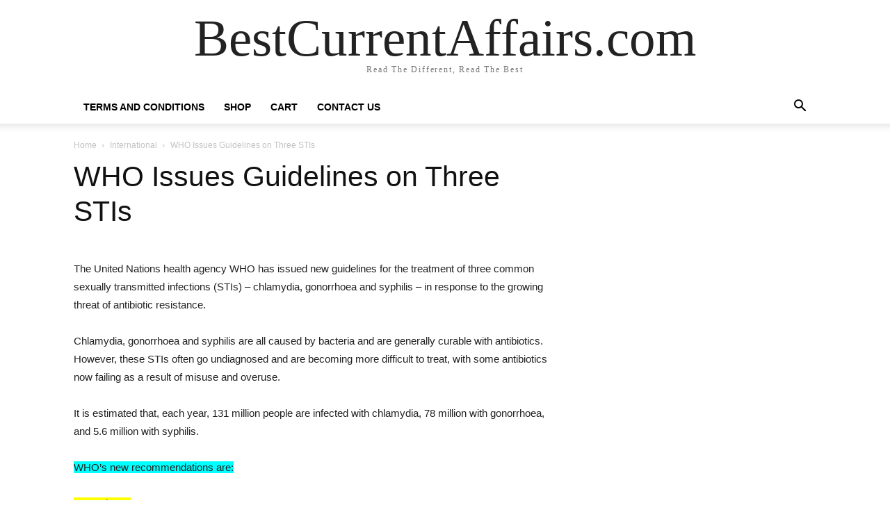

--- FILE ---
content_type: text/html; charset=UTF-8
request_url: https://bestcurrentaffairs.com/issues-guidelines-three-stis/
body_size: 33303
content:
<!doctype html >
<html lang="en-US">
<head>
    <meta charset="UTF-8" />
    <title>WHO Issues Guidelines on Three STIs - BestCurrentAffairs.com</title>
    <meta name="viewport" content="width=device-width, initial-scale=1.0">
    <link rel="pingback" href="https://bestcurrentaffairs.com/xmlrpc.php" />
    <meta name='robots' content='index, follow, max-image-preview:large, max-snippet:-1, max-video-preview:-1' />
	<style>img:is([sizes="auto" i], [sizes^="auto," i]) { contain-intrinsic-size: 3000px 1500px }</style>
	<link rel="icon" type="image/png" href="http://bestcurrentaffairs.com/wp-content/uploads/2021/01/B.png">
	<!-- This site is optimized with the Yoast SEO plugin v26.7 - https://yoast.com/wordpress/plugins/seo/ -->
	<link rel="canonical" href="https://bestcurrentaffairs.com/issues-guidelines-three-stis/" />
	<meta property="og:locale" content="en_US" />
	<meta property="og:type" content="article" />
	<meta property="og:title" content="WHO Issues Guidelines on Three STIs - BestCurrentAffairs.com" />
	<meta property="og:description" content="The United Nations health agency WHO has issued new guidelines for the treatment of three common sexually transmitted infections (STIs) – chlamydia, gonorrhoea and syphilis – in response to the growing threat of antibiotic resistance. Chlamydia, gonorrhoea and syphilis are all caused by bacteria and are generally curable with antibiotics. However, these STIs often go [&hellip;]" />
	<meta property="og:url" content="https://bestcurrentaffairs.com/issues-guidelines-three-stis/" />
	<meta property="og:site_name" content="BestCurrentAffairs.com" />
	<meta property="article:publisher" content="https://www.facebook.com/bestcurrentaffairs" />
	<meta property="article:published_time" content="2016-08-31T13:33:43+00:00" />
	<meta property="og:image" content="http://bestcurrentaffairs.com/wp-content/uploads/2018/10/dazzle-8.png" />
	<meta name="author" content="Singh" />
	<meta name="twitter:card" content="summary_large_image" />
	<meta name="twitter:creator" content="@bestcurrent" />
	<meta name="twitter:site" content="@bestcurrent" />
	<meta name="twitter:label1" content="Written by" />
	<meta name="twitter:data1" content="Singh" />
	<meta name="twitter:label2" content="Est. reading time" />
	<meta name="twitter:data2" content="3 minutes" />
	<script type="application/ld+json" class="yoast-schema-graph">{"@context":"https://schema.org","@graph":[{"@type":"Article","@id":"https://bestcurrentaffairs.com/issues-guidelines-three-stis/#article","isPartOf":{"@id":"https://bestcurrentaffairs.com/issues-guidelines-three-stis/"},"author":{"name":"Singh","@id":"https://bestcurrentaffairs.com/#/schema/person/8922cf59239d7c4f79c9d6746638a4cb"},"headline":"WHO Issues Guidelines on Three STIs","datePublished":"2016-08-31T13:33:43+00:00","mainEntityOfPage":{"@id":"https://bestcurrentaffairs.com/issues-guidelines-three-stis/"},"wordCount":579,"keywords":["Chlamydia","gonorrhoea","syphilis"],"articleSection":["International"],"inLanguage":"en-US"},{"@type":"WebPage","@id":"https://bestcurrentaffairs.com/issues-guidelines-three-stis/","url":"https://bestcurrentaffairs.com/issues-guidelines-three-stis/","name":"WHO Issues Guidelines on Three STIs - BestCurrentAffairs.com","isPartOf":{"@id":"https://bestcurrentaffairs.com/#website"},"datePublished":"2016-08-31T13:33:43+00:00","author":{"@id":"https://bestcurrentaffairs.com/#/schema/person/8922cf59239d7c4f79c9d6746638a4cb"},"breadcrumb":{"@id":"https://bestcurrentaffairs.com/issues-guidelines-three-stis/#breadcrumb"},"inLanguage":"en-US","potentialAction":[{"@type":"ReadAction","target":["https://bestcurrentaffairs.com/issues-guidelines-three-stis/"]}]},{"@type":"BreadcrumbList","@id":"https://bestcurrentaffairs.com/issues-guidelines-three-stis/#breadcrumb","itemListElement":[{"@type":"ListItem","position":1,"name":"Home","item":"https://bestcurrentaffairs.com/"},{"@type":"ListItem","position":2,"name":"WHO Issues Guidelines on Three STIs"}]},{"@type":"WebSite","@id":"https://bestcurrentaffairs.com/#website","url":"https://bestcurrentaffairs.com/","name":"BestCurrentAffairs.com","description":"Read The Different, Read The Best","potentialAction":[{"@type":"SearchAction","target":{"@type":"EntryPoint","urlTemplate":"https://bestcurrentaffairs.com/?s={search_term_string}"},"query-input":{"@type":"PropertyValueSpecification","valueRequired":true,"valueName":"search_term_string"}}],"inLanguage":"en-US"},{"@type":"Person","@id":"https://bestcurrentaffairs.com/#/schema/person/8922cf59239d7c4f79c9d6746638a4cb","name":"Singh","image":{"@type":"ImageObject","inLanguage":"en-US","@id":"https://bestcurrentaffairs.com/#/schema/person/image/","url":"https://secure.gravatar.com/avatar/4a505152344a1205e1fe2e190b34b58cdcf503335a21b6f894adeaa0bff0e6e7?s=96&r=g","contentUrl":"https://secure.gravatar.com/avatar/4a505152344a1205e1fe2e190b34b58cdcf503335a21b6f894adeaa0bff0e6e7?s=96&r=g","caption":"Singh"}}]}</script>
	<!-- / Yoast SEO plugin. -->


<link rel="alternate" type="application/rss+xml" title="BestCurrentAffairs.com &raquo; Feed" href="https://bestcurrentaffairs.com/feed/" />
<link rel="alternate" type="application/rss+xml" title="BestCurrentAffairs.com &raquo; Comments Feed" href="https://bestcurrentaffairs.com/comments/feed/" />
<script type="text/javascript">
/* <![CDATA[ */
window._wpemojiSettings = {"baseUrl":"https:\/\/s.w.org\/images\/core\/emoji\/16.0.1\/72x72\/","ext":".png","svgUrl":"https:\/\/s.w.org\/images\/core\/emoji\/16.0.1\/svg\/","svgExt":".svg","source":{"concatemoji":"https:\/\/bestcurrentaffairs.com\/wp-includes\/js\/wp-emoji-release.min.js?ver=1868950303734c0b9b9ea98937c3a68d"}};
/*! This file is auto-generated */
!function(s,n){var o,i,e;function c(e){try{var t={supportTests:e,timestamp:(new Date).valueOf()};sessionStorage.setItem(o,JSON.stringify(t))}catch(e){}}function p(e,t,n){e.clearRect(0,0,e.canvas.width,e.canvas.height),e.fillText(t,0,0);var t=new Uint32Array(e.getImageData(0,0,e.canvas.width,e.canvas.height).data),a=(e.clearRect(0,0,e.canvas.width,e.canvas.height),e.fillText(n,0,0),new Uint32Array(e.getImageData(0,0,e.canvas.width,e.canvas.height).data));return t.every(function(e,t){return e===a[t]})}function u(e,t){e.clearRect(0,0,e.canvas.width,e.canvas.height),e.fillText(t,0,0);for(var n=e.getImageData(16,16,1,1),a=0;a<n.data.length;a++)if(0!==n.data[a])return!1;return!0}function f(e,t,n,a){switch(t){case"flag":return n(e,"\ud83c\udff3\ufe0f\u200d\u26a7\ufe0f","\ud83c\udff3\ufe0f\u200b\u26a7\ufe0f")?!1:!n(e,"\ud83c\udde8\ud83c\uddf6","\ud83c\udde8\u200b\ud83c\uddf6")&&!n(e,"\ud83c\udff4\udb40\udc67\udb40\udc62\udb40\udc65\udb40\udc6e\udb40\udc67\udb40\udc7f","\ud83c\udff4\u200b\udb40\udc67\u200b\udb40\udc62\u200b\udb40\udc65\u200b\udb40\udc6e\u200b\udb40\udc67\u200b\udb40\udc7f");case"emoji":return!a(e,"\ud83e\udedf")}return!1}function g(e,t,n,a){var r="undefined"!=typeof WorkerGlobalScope&&self instanceof WorkerGlobalScope?new OffscreenCanvas(300,150):s.createElement("canvas"),o=r.getContext("2d",{willReadFrequently:!0}),i=(o.textBaseline="top",o.font="600 32px Arial",{});return e.forEach(function(e){i[e]=t(o,e,n,a)}),i}function t(e){var t=s.createElement("script");t.src=e,t.defer=!0,s.head.appendChild(t)}"undefined"!=typeof Promise&&(o="wpEmojiSettingsSupports",i=["flag","emoji"],n.supports={everything:!0,everythingExceptFlag:!0},e=new Promise(function(e){s.addEventListener("DOMContentLoaded",e,{once:!0})}),new Promise(function(t){var n=function(){try{var e=JSON.parse(sessionStorage.getItem(o));if("object"==typeof e&&"number"==typeof e.timestamp&&(new Date).valueOf()<e.timestamp+604800&&"object"==typeof e.supportTests)return e.supportTests}catch(e){}return null}();if(!n){if("undefined"!=typeof Worker&&"undefined"!=typeof OffscreenCanvas&&"undefined"!=typeof URL&&URL.createObjectURL&&"undefined"!=typeof Blob)try{var e="postMessage("+g.toString()+"("+[JSON.stringify(i),f.toString(),p.toString(),u.toString()].join(",")+"));",a=new Blob([e],{type:"text/javascript"}),r=new Worker(URL.createObjectURL(a),{name:"wpTestEmojiSupports"});return void(r.onmessage=function(e){c(n=e.data),r.terminate(),t(n)})}catch(e){}c(n=g(i,f,p,u))}t(n)}).then(function(e){for(var t in e)n.supports[t]=e[t],n.supports.everything=n.supports.everything&&n.supports[t],"flag"!==t&&(n.supports.everythingExceptFlag=n.supports.everythingExceptFlag&&n.supports[t]);n.supports.everythingExceptFlag=n.supports.everythingExceptFlag&&!n.supports.flag,n.DOMReady=!1,n.readyCallback=function(){n.DOMReady=!0}}).then(function(){return e}).then(function(){var e;n.supports.everything||(n.readyCallback(),(e=n.source||{}).concatemoji?t(e.concatemoji):e.wpemoji&&e.twemoji&&(t(e.twemoji),t(e.wpemoji)))}))}((window,document),window._wpemojiSettings);
/* ]]> */
</script>
<style id='wp-emoji-styles-inline-css' type='text/css'>

	img.wp-smiley, img.emoji {
		display: inline !important;
		border: none !important;
		box-shadow: none !important;
		height: 1em !important;
		width: 1em !important;
		margin: 0 0.07em !important;
		vertical-align: -0.1em !important;
		background: none !important;
		padding: 0 !important;
	}
</style>
<link rel='stylesheet' id='wp-block-library-css' href='https://bestcurrentaffairs.com/wp-includes/css/dist/block-library/style.min.css?ver=1868950303734c0b9b9ea98937c3a68d' type='text/css' media='all' />
<style id='classic-theme-styles-inline-css' type='text/css'>
/*! This file is auto-generated */
.wp-block-button__link{color:#fff;background-color:#32373c;border-radius:9999px;box-shadow:none;text-decoration:none;padding:calc(.667em + 2px) calc(1.333em + 2px);font-size:1.125em}.wp-block-file__button{background:#32373c;color:#fff;text-decoration:none}
</style>
<style id='global-styles-inline-css' type='text/css'>
:root{--wp--preset--aspect-ratio--square: 1;--wp--preset--aspect-ratio--4-3: 4/3;--wp--preset--aspect-ratio--3-4: 3/4;--wp--preset--aspect-ratio--3-2: 3/2;--wp--preset--aspect-ratio--2-3: 2/3;--wp--preset--aspect-ratio--16-9: 16/9;--wp--preset--aspect-ratio--9-16: 9/16;--wp--preset--color--black: #000000;--wp--preset--color--cyan-bluish-gray: #abb8c3;--wp--preset--color--white: #ffffff;--wp--preset--color--pale-pink: #f78da7;--wp--preset--color--vivid-red: #cf2e2e;--wp--preset--color--luminous-vivid-orange: #ff6900;--wp--preset--color--luminous-vivid-amber: #fcb900;--wp--preset--color--light-green-cyan: #7bdcb5;--wp--preset--color--vivid-green-cyan: #00d084;--wp--preset--color--pale-cyan-blue: #8ed1fc;--wp--preset--color--vivid-cyan-blue: #0693e3;--wp--preset--color--vivid-purple: #9b51e0;--wp--preset--gradient--vivid-cyan-blue-to-vivid-purple: linear-gradient(135deg,rgba(6,147,227,1) 0%,rgb(155,81,224) 100%);--wp--preset--gradient--light-green-cyan-to-vivid-green-cyan: linear-gradient(135deg,rgb(122,220,180) 0%,rgb(0,208,130) 100%);--wp--preset--gradient--luminous-vivid-amber-to-luminous-vivid-orange: linear-gradient(135deg,rgba(252,185,0,1) 0%,rgba(255,105,0,1) 100%);--wp--preset--gradient--luminous-vivid-orange-to-vivid-red: linear-gradient(135deg,rgba(255,105,0,1) 0%,rgb(207,46,46) 100%);--wp--preset--gradient--very-light-gray-to-cyan-bluish-gray: linear-gradient(135deg,rgb(238,238,238) 0%,rgb(169,184,195) 100%);--wp--preset--gradient--cool-to-warm-spectrum: linear-gradient(135deg,rgb(74,234,220) 0%,rgb(151,120,209) 20%,rgb(207,42,186) 40%,rgb(238,44,130) 60%,rgb(251,105,98) 80%,rgb(254,248,76) 100%);--wp--preset--gradient--blush-light-purple: linear-gradient(135deg,rgb(255,206,236) 0%,rgb(152,150,240) 100%);--wp--preset--gradient--blush-bordeaux: linear-gradient(135deg,rgb(254,205,165) 0%,rgb(254,45,45) 50%,rgb(107,0,62) 100%);--wp--preset--gradient--luminous-dusk: linear-gradient(135deg,rgb(255,203,112) 0%,rgb(199,81,192) 50%,rgb(65,88,208) 100%);--wp--preset--gradient--pale-ocean: linear-gradient(135deg,rgb(255,245,203) 0%,rgb(182,227,212) 50%,rgb(51,167,181) 100%);--wp--preset--gradient--electric-grass: linear-gradient(135deg,rgb(202,248,128) 0%,rgb(113,206,126) 100%);--wp--preset--gradient--midnight: linear-gradient(135deg,rgb(2,3,129) 0%,rgb(40,116,252) 100%);--wp--preset--font-size--small: 11px;--wp--preset--font-size--medium: 20px;--wp--preset--font-size--large: 32px;--wp--preset--font-size--x-large: 42px;--wp--preset--font-size--regular: 15px;--wp--preset--font-size--larger: 50px;--wp--preset--spacing--20: 0.44rem;--wp--preset--spacing--30: 0.67rem;--wp--preset--spacing--40: 1rem;--wp--preset--spacing--50: 1.5rem;--wp--preset--spacing--60: 2.25rem;--wp--preset--spacing--70: 3.38rem;--wp--preset--spacing--80: 5.06rem;--wp--preset--shadow--natural: 6px 6px 9px rgba(0, 0, 0, 0.2);--wp--preset--shadow--deep: 12px 12px 50px rgba(0, 0, 0, 0.4);--wp--preset--shadow--sharp: 6px 6px 0px rgba(0, 0, 0, 0.2);--wp--preset--shadow--outlined: 6px 6px 0px -3px rgba(255, 255, 255, 1), 6px 6px rgba(0, 0, 0, 1);--wp--preset--shadow--crisp: 6px 6px 0px rgba(0, 0, 0, 1);}:where(.is-layout-flex){gap: 0.5em;}:where(.is-layout-grid){gap: 0.5em;}body .is-layout-flex{display: flex;}.is-layout-flex{flex-wrap: wrap;align-items: center;}.is-layout-flex > :is(*, div){margin: 0;}body .is-layout-grid{display: grid;}.is-layout-grid > :is(*, div){margin: 0;}:where(.wp-block-columns.is-layout-flex){gap: 2em;}:where(.wp-block-columns.is-layout-grid){gap: 2em;}:where(.wp-block-post-template.is-layout-flex){gap: 1.25em;}:where(.wp-block-post-template.is-layout-grid){gap: 1.25em;}.has-black-color{color: var(--wp--preset--color--black) !important;}.has-cyan-bluish-gray-color{color: var(--wp--preset--color--cyan-bluish-gray) !important;}.has-white-color{color: var(--wp--preset--color--white) !important;}.has-pale-pink-color{color: var(--wp--preset--color--pale-pink) !important;}.has-vivid-red-color{color: var(--wp--preset--color--vivid-red) !important;}.has-luminous-vivid-orange-color{color: var(--wp--preset--color--luminous-vivid-orange) !important;}.has-luminous-vivid-amber-color{color: var(--wp--preset--color--luminous-vivid-amber) !important;}.has-light-green-cyan-color{color: var(--wp--preset--color--light-green-cyan) !important;}.has-vivid-green-cyan-color{color: var(--wp--preset--color--vivid-green-cyan) !important;}.has-pale-cyan-blue-color{color: var(--wp--preset--color--pale-cyan-blue) !important;}.has-vivid-cyan-blue-color{color: var(--wp--preset--color--vivid-cyan-blue) !important;}.has-vivid-purple-color{color: var(--wp--preset--color--vivid-purple) !important;}.has-black-background-color{background-color: var(--wp--preset--color--black) !important;}.has-cyan-bluish-gray-background-color{background-color: var(--wp--preset--color--cyan-bluish-gray) !important;}.has-white-background-color{background-color: var(--wp--preset--color--white) !important;}.has-pale-pink-background-color{background-color: var(--wp--preset--color--pale-pink) !important;}.has-vivid-red-background-color{background-color: var(--wp--preset--color--vivid-red) !important;}.has-luminous-vivid-orange-background-color{background-color: var(--wp--preset--color--luminous-vivid-orange) !important;}.has-luminous-vivid-amber-background-color{background-color: var(--wp--preset--color--luminous-vivid-amber) !important;}.has-light-green-cyan-background-color{background-color: var(--wp--preset--color--light-green-cyan) !important;}.has-vivid-green-cyan-background-color{background-color: var(--wp--preset--color--vivid-green-cyan) !important;}.has-pale-cyan-blue-background-color{background-color: var(--wp--preset--color--pale-cyan-blue) !important;}.has-vivid-cyan-blue-background-color{background-color: var(--wp--preset--color--vivid-cyan-blue) !important;}.has-vivid-purple-background-color{background-color: var(--wp--preset--color--vivid-purple) !important;}.has-black-border-color{border-color: var(--wp--preset--color--black) !important;}.has-cyan-bluish-gray-border-color{border-color: var(--wp--preset--color--cyan-bluish-gray) !important;}.has-white-border-color{border-color: var(--wp--preset--color--white) !important;}.has-pale-pink-border-color{border-color: var(--wp--preset--color--pale-pink) !important;}.has-vivid-red-border-color{border-color: var(--wp--preset--color--vivid-red) !important;}.has-luminous-vivid-orange-border-color{border-color: var(--wp--preset--color--luminous-vivid-orange) !important;}.has-luminous-vivid-amber-border-color{border-color: var(--wp--preset--color--luminous-vivid-amber) !important;}.has-light-green-cyan-border-color{border-color: var(--wp--preset--color--light-green-cyan) !important;}.has-vivid-green-cyan-border-color{border-color: var(--wp--preset--color--vivid-green-cyan) !important;}.has-pale-cyan-blue-border-color{border-color: var(--wp--preset--color--pale-cyan-blue) !important;}.has-vivid-cyan-blue-border-color{border-color: var(--wp--preset--color--vivid-cyan-blue) !important;}.has-vivid-purple-border-color{border-color: var(--wp--preset--color--vivid-purple) !important;}.has-vivid-cyan-blue-to-vivid-purple-gradient-background{background: var(--wp--preset--gradient--vivid-cyan-blue-to-vivid-purple) !important;}.has-light-green-cyan-to-vivid-green-cyan-gradient-background{background: var(--wp--preset--gradient--light-green-cyan-to-vivid-green-cyan) !important;}.has-luminous-vivid-amber-to-luminous-vivid-orange-gradient-background{background: var(--wp--preset--gradient--luminous-vivid-amber-to-luminous-vivid-orange) !important;}.has-luminous-vivid-orange-to-vivid-red-gradient-background{background: var(--wp--preset--gradient--luminous-vivid-orange-to-vivid-red) !important;}.has-very-light-gray-to-cyan-bluish-gray-gradient-background{background: var(--wp--preset--gradient--very-light-gray-to-cyan-bluish-gray) !important;}.has-cool-to-warm-spectrum-gradient-background{background: var(--wp--preset--gradient--cool-to-warm-spectrum) !important;}.has-blush-light-purple-gradient-background{background: var(--wp--preset--gradient--blush-light-purple) !important;}.has-blush-bordeaux-gradient-background{background: var(--wp--preset--gradient--blush-bordeaux) !important;}.has-luminous-dusk-gradient-background{background: var(--wp--preset--gradient--luminous-dusk) !important;}.has-pale-ocean-gradient-background{background: var(--wp--preset--gradient--pale-ocean) !important;}.has-electric-grass-gradient-background{background: var(--wp--preset--gradient--electric-grass) !important;}.has-midnight-gradient-background{background: var(--wp--preset--gradient--midnight) !important;}.has-small-font-size{font-size: var(--wp--preset--font-size--small) !important;}.has-medium-font-size{font-size: var(--wp--preset--font-size--medium) !important;}.has-large-font-size{font-size: var(--wp--preset--font-size--large) !important;}.has-x-large-font-size{font-size: var(--wp--preset--font-size--x-large) !important;}
:where(.wp-block-post-template.is-layout-flex){gap: 1.25em;}:where(.wp-block-post-template.is-layout-grid){gap: 1.25em;}
:where(.wp-block-columns.is-layout-flex){gap: 2em;}:where(.wp-block-columns.is-layout-grid){gap: 2em;}
:root :where(.wp-block-pullquote){font-size: 1.5em;line-height: 1.6;}
</style>
<link rel='stylesheet' id='bestupsell-css' href='https://bestcurrentaffairs.com/wp-content/plugins/best-upsell-for-woocommerce/public/css/bestupsell-public.css?ver=1.2.1' type='text/css' media='all' />
<link rel='stylesheet' id='wpcdt-public-css-css' href='https://bestcurrentaffairs.com/wp-content/plugins/countdown-timer-ultimate/assets/css/wpcdt-public.css?ver=2.6.9' type='text/css' media='all' />
<link rel='stylesheet' id='woocommerce-layout-css' href='https://bestcurrentaffairs.com/wp-content/plugins/woocommerce/assets/css/woocommerce-layout.css?ver=10.4.3' type='text/css' media='all' />
<link rel='stylesheet' id='woocommerce-smallscreen-css' href='https://bestcurrentaffairs.com/wp-content/plugins/woocommerce/assets/css/woocommerce-smallscreen.css?ver=10.4.3' type='text/css' media='only screen and (max-width: 768px)' />
<link rel='stylesheet' id='woocommerce-general-css' href='https://bestcurrentaffairs.com/wp-content/plugins/woocommerce/assets/css/woocommerce.css?ver=10.4.3' type='text/css' media='all' />
<style id='woocommerce-inline-inline-css' type='text/css'>
.woocommerce form .form-row .required { visibility: visible; }
</style>
<link rel='stylesheet' id='wp_automatic_gallery_style-css' href='https://bestcurrentaffairs.com/wp-content/plugins/wp-automatic/css/wp-automatic.css?ver=1.0.0' type='text/css' media='all' />
<link rel='stylesheet' id='wcct_public_css-css' href='https://bestcurrentaffairs.com/wp-content/plugins/finale-woocommerce-sales-countdown-timer-discount/assets/css/wcct_combined.min.css?ver=2.20.0' type='text/css' media='all' />
<link rel='stylesheet' id='td-plugin-multi-purpose-css' href='https://bestcurrentaffairs.com/wp-content/plugins/td-composer/td-multi-purpose/style.css?ver=492e3cf54bd42df3b24a3de8e2307cafx' type='text/css' media='all' />
<link rel='stylesheet' id='newsletter-css' href='https://bestcurrentaffairs.com/wp-content/plugins/newsletter/style.css?ver=9.1.0' type='text/css' media='all' />
<link rel='stylesheet' id='td-theme-css' href='https://bestcurrentaffairs.com/wp-content/themes/Newspaper/style.css?ver=12.7.1' type='text/css' media='all' />
<style id='td-theme-inline-css' type='text/css'>@media (max-width:767px){.td-header-desktop-wrap{display:none}}@media (min-width:767px){.td-header-mobile-wrap{display:none}}</style>
<link rel='stylesheet' id='td-theme-woo-css' href='https://bestcurrentaffairs.com/wp-content/themes/Newspaper/style-woocommerce.css?ver=12.7.1' type='text/css' media='all' />
<link rel='stylesheet' id='td-legacy-framework-front-style-css' href='https://bestcurrentaffairs.com/wp-content/plugins/td-composer/legacy/Newspaper/assets/css/td_legacy_main.css?ver=492e3cf54bd42df3b24a3de8e2307cafx' type='text/css' media='all' />
<link rel='stylesheet' id='td-legacy-framework-woo-style-css' href='https://bestcurrentaffairs.com/wp-content/plugins/td-composer/legacy/Newspaper/assets/css/td_legacy_woocommerce.css?ver=1868950303734c0b9b9ea98937c3a68d' type='text/css' media='all' />
<link rel='stylesheet' id='tdb_style_cloud_templates_front-css' href='https://bestcurrentaffairs.com/wp-content/plugins/td-cloud-library/assets/css/tdb_main.css?ver=d578089f160957352b9b4ca6d880fd8f' type='text/css' media='all' />
<link rel='stylesheet' id='cuw_template-css' href='https://bestcurrentaffairs.com/wp-content/plugins/checkout-upsell-and-order-bumps/assets/css/template.css?ver=2.2.2' type='text/css' media='all' />
<link rel='stylesheet' id='cuw_frontend-css' href='https://bestcurrentaffairs.com/wp-content/plugins/checkout-upsell-and-order-bumps/assets/css/frontend.css?ver=2.2.2' type='text/css' media='all' />
<script type="text/javascript" src="https://bestcurrentaffairs.com/wp-includes/js/tinymce/tinymce.min.js?ver=49110-20250317" id="wp-tinymce-root-js"></script>
<script type="text/javascript" src="https://bestcurrentaffairs.com/wp-includes/js/tinymce/plugins/compat3x/plugin.min.js?ver=49110-20250317" id="wp-tinymce-js"></script>
<script type="text/javascript" src="https://bestcurrentaffairs.com/wp-includes/js/jquery/jquery.min.js?ver=3.7.1" id="jquery-core-js"></script>
<script type="text/javascript" src="https://bestcurrentaffairs.com/wp-includes/js/jquery/jquery-migrate.min.js?ver=3.4.1" id="jquery-migrate-js"></script>
<script type="text/javascript" src="https://bestcurrentaffairs.com/wp-content/plugins/woocommerce/assets/js/jquery-blockui/jquery.blockUI.min.js?ver=2.7.0-wc.10.4.3" id="wc-jquery-blockui-js" defer="defer" data-wp-strategy="defer"></script>
<script type="text/javascript" src="https://bestcurrentaffairs.com/wp-content/plugins/woocommerce/assets/js/js-cookie/js.cookie.min.js?ver=2.1.4-wc.10.4.3" id="wc-js-cookie-js" defer="defer" data-wp-strategy="defer"></script>
<script type="text/javascript" id="woocommerce-js-extra">
/* <![CDATA[ */
var woocommerce_params = {"ajax_url":"\/wp-admin\/admin-ajax.php","wc_ajax_url":"\/?wc-ajax=%%endpoint%%","i18n_password_show":"Show password","i18n_password_hide":"Hide password"};
/* ]]> */
</script>
<script type="text/javascript" src="https://bestcurrentaffairs.com/wp-content/plugins/woocommerce/assets/js/frontend/woocommerce.min.js?ver=10.4.3" id="woocommerce-js" defer="defer" data-wp-strategy="defer"></script>
<script type="text/javascript" src="https://bestcurrentaffairs.com/wp-content/plugins/wp-automatic/js/main-front.js?ver=1.0.1" id="wp_automatic_gallery-js"></script>
<link rel="https://api.w.org/" href="https://bestcurrentaffairs.com/wp-json/" /><link rel="alternate" title="JSON" type="application/json" href="https://bestcurrentaffairs.com/wp-json/wp/v2/posts/5283" /><link rel="EditURI" type="application/rsd+xml" title="RSD" href="https://bestcurrentaffairs.com/xmlrpc.php?rsd" />

<link rel='shortlink' href='https://bestcurrentaffairs.com/?p=5283' />
<link rel="alternate" title="oEmbed (JSON)" type="application/json+oembed" href="https://bestcurrentaffairs.com/wp-json/oembed/1.0/embed?url=https%3A%2F%2Fbestcurrentaffairs.com%2Fissues-guidelines-three-stis%2F" />
<link rel="alternate" title="oEmbed (XML)" type="text/xml+oembed" href="https://bestcurrentaffairs.com/wp-json/oembed/1.0/embed?url=https%3A%2F%2Fbestcurrentaffairs.com%2Fissues-guidelines-three-stis%2F&#038;format=xml" />
        <script>
            var iwp = {
                customerId :'0',
                storename: 'BestCurrentAffairs.com',
                siteurl: 'https://bestcurrentaffairs.com',
                currency: 'INR',
                currencysign: '&#8377;',
                userlocale: 'en_US',
                decimals: '2',
                checkouturl: 'https://bestcurrentaffairs.com/checkout/',
                vesrion: '1.2.1',
                country: '',
                currencyPosition: 'left',
                currencyDecimal: '2',
                currencyDecimalSign: '.',
                currencyThousandSign: ',',
                birthdate :'',
                cart_url : 'https://bestcurrentaffairs.com/cart/'
            };
            var icartLineItemData = []
        </script>		<script type="text/javascript">
				(function(c,l,a,r,i,t,y){
					c[a]=c[a]||function(){(c[a].q=c[a].q||[]).push(arguments)};t=l.createElement(r);t.async=1;
					t.src="https://www.clarity.ms/tag/"+i+"?ref=wordpress";y=l.getElementsByTagName(r)[0];y.parentNode.insertBefore(t,y);
				})(window, document, "clarity", "script", "isig856kfk");
		</script>
		    <script>
        window.tdb_global_vars = {"wpRestUrl":"https:\/\/bestcurrentaffairs.com\/wp-json\/","permalinkStructure":"\/%postname%\/"};
        window.tdb_p_autoload_vars = {"isAjax":false,"isAdminBarShowing":false,"autoloadStatus":"off","origPostEditUrl":null};
    </script>
    
    <style id="tdb-global-colors">:root{--accent-color:#fff}</style>

    
		<noscript><style>.woocommerce-product-gallery{ opacity: 1 !important; }</style></noscript>
	<meta name="generator" content="Elementor 3.34.1; features: e_font_icon_svg, additional_custom_breakpoints; settings: css_print_method-internal, google_font-enabled, font_display-auto">

<!-- Meta Pixel Code -->
<script type='text/javascript'>
!function(f,b,e,v,n,t,s){if(f.fbq)return;n=f.fbq=function(){n.callMethod?
n.callMethod.apply(n,arguments):n.queue.push(arguments)};if(!f._fbq)f._fbq=n;
n.push=n;n.loaded=!0;n.version='2.0';n.queue=[];t=b.createElement(e);t.async=!0;
t.src=v;s=b.getElementsByTagName(e)[0];s.parentNode.insertBefore(t,s)}(window,
document,'script','https://connect.facebook.net/en_US/fbevents.js');
</script>
<!-- End Meta Pixel Code -->
<script type='text/javascript'>var url = window.location.origin + '?ob=open-bridge';
            fbq('set', 'openbridge', '2045003699058701', url);
fbq('init', '2045003699058701', {}, {
    "agent": "wordpress-6.8.3-4.1.5"
})</script><script type='text/javascript'>
    fbq('track', 'PageView', []);
  </script>			<style>
				.e-con.e-parent:nth-of-type(n+4):not(.e-lazyloaded):not(.e-no-lazyload),
				.e-con.e-parent:nth-of-type(n+4):not(.e-lazyloaded):not(.e-no-lazyload) * {
					background-image: none !important;
				}
				@media screen and (max-height: 1024px) {
					.e-con.e-parent:nth-of-type(n+3):not(.e-lazyloaded):not(.e-no-lazyload),
					.e-con.e-parent:nth-of-type(n+3):not(.e-lazyloaded):not(.e-no-lazyload) * {
						background-image: none !important;
					}
				}
				@media screen and (max-height: 640px) {
					.e-con.e-parent:nth-of-type(n+2):not(.e-lazyloaded):not(.e-no-lazyload),
					.e-con.e-parent:nth-of-type(n+2):not(.e-lazyloaded):not(.e-no-lazyload) * {
						background-image: none !important;
					}
				}
			</style>
			
<!-- JS generated by theme -->

<script type="text/javascript" id="td-generated-header-js">
    
    

	    var tdBlocksArray = []; //here we store all the items for the current page

	    // td_block class - each ajax block uses a object of this class for requests
	    function tdBlock() {
		    this.id = '';
		    this.block_type = 1; //block type id (1-234 etc)
		    this.atts = '';
		    this.td_column_number = '';
		    this.td_current_page = 1; //
		    this.post_count = 0; //from wp
		    this.found_posts = 0; //from wp
		    this.max_num_pages = 0; //from wp
		    this.td_filter_value = ''; //current live filter value
		    this.is_ajax_running = false;
		    this.td_user_action = ''; // load more or infinite loader (used by the animation)
		    this.header_color = '';
		    this.ajax_pagination_infinite_stop = ''; //show load more at page x
	    }

        // td_js_generator - mini detector
        ( function () {
            var htmlTag = document.getElementsByTagName("html")[0];

	        if ( navigator.userAgent.indexOf("MSIE 10.0") > -1 ) {
                htmlTag.className += ' ie10';
            }

            if ( !!navigator.userAgent.match(/Trident.*rv\:11\./) ) {
                htmlTag.className += ' ie11';
            }

	        if ( navigator.userAgent.indexOf("Edge") > -1 ) {
                htmlTag.className += ' ieEdge';
            }

            if ( /(iPad|iPhone|iPod)/g.test(navigator.userAgent) ) {
                htmlTag.className += ' td-md-is-ios';
            }

            var user_agent = navigator.userAgent.toLowerCase();
            if ( user_agent.indexOf("android") > -1 ) {
                htmlTag.className += ' td-md-is-android';
            }

            if ( -1 !== navigator.userAgent.indexOf('Mac OS X')  ) {
                htmlTag.className += ' td-md-is-os-x';
            }

            if ( /chrom(e|ium)/.test(navigator.userAgent.toLowerCase()) ) {
               htmlTag.className += ' td-md-is-chrome';
            }

            if ( -1 !== navigator.userAgent.indexOf('Firefox') ) {
                htmlTag.className += ' td-md-is-firefox';
            }

            if ( -1 !== navigator.userAgent.indexOf('Safari') && -1 === navigator.userAgent.indexOf('Chrome') ) {
                htmlTag.className += ' td-md-is-safari';
            }

            if( -1 !== navigator.userAgent.indexOf('IEMobile') ){
                htmlTag.className += ' td-md-is-iemobile';
            }

        })();

        var tdLocalCache = {};

        ( function () {
            "use strict";

            tdLocalCache = {
                data: {},
                remove: function (resource_id) {
                    delete tdLocalCache.data[resource_id];
                },
                exist: function (resource_id) {
                    return tdLocalCache.data.hasOwnProperty(resource_id) && tdLocalCache.data[resource_id] !== null;
                },
                get: function (resource_id) {
                    return tdLocalCache.data[resource_id];
                },
                set: function (resource_id, cachedData) {
                    tdLocalCache.remove(resource_id);
                    tdLocalCache.data[resource_id] = cachedData;
                }
            };
        })();

    
    
var td_viewport_interval_list=[{"limitBottom":767,"sidebarWidth":228},{"limitBottom":1018,"sidebarWidth":300},{"limitBottom":1140,"sidebarWidth":324}];
var tdc_is_installed="yes";
var tdc_domain_active=false;
var td_ajax_url="https:\/\/bestcurrentaffairs.com\/wp-admin\/admin-ajax.php?td_theme_name=Newspaper&v=12.7.1";
var td_get_template_directory_uri="https:\/\/bestcurrentaffairs.com\/wp-content\/plugins\/td-composer\/legacy\/common";
var tds_snap_menu="";
var tds_logo_on_sticky="";
var tds_header_style="";
var td_please_wait="Please wait...";
var td_email_user_pass_incorrect="User or password incorrect!";
var td_email_user_incorrect="Email or username incorrect!";
var td_email_incorrect="Email incorrect!";
var td_user_incorrect="Username incorrect!";
var td_email_user_empty="Email or username empty!";
var td_pass_empty="Pass empty!";
var td_pass_pattern_incorrect="Invalid Pass Pattern!";
var td_retype_pass_incorrect="Retyped Pass incorrect!";
var tds_more_articles_on_post_enable="";
var tds_more_articles_on_post_time_to_wait="";
var tds_more_articles_on_post_pages_distance_from_top=2000;
var tds_captcha="";
var tds_theme_color_site_wide="#4db2ec";
var tds_smart_sidebar="enabled";
var tdThemeName="Newspaper";
var tdThemeNameWl="Newspaper";
var td_magnific_popup_translation_tPrev="Previous (Left arrow key)";
var td_magnific_popup_translation_tNext="Next (Right arrow key)";
var td_magnific_popup_translation_tCounter="%curr% of %total%";
var td_magnific_popup_translation_ajax_tError="The content from %url% could not be loaded.";
var td_magnific_popup_translation_image_tError="The image #%curr% could not be loaded.";
var tdBlockNonce="c292385015";
var tdMobileMenu="enabled";
var tdMobileSearch="enabled";
var tdDateNamesI18n={"month_names":["January","February","March","April","May","June","July","August","September","October","November","December"],"month_names_short":["Jan","Feb","Mar","Apr","May","Jun","Jul","Aug","Sep","Oct","Nov","Dec"],"day_names":["Sunday","Monday","Tuesday","Wednesday","Thursday","Friday","Saturday"],"day_names_short":["Sun","Mon","Tue","Wed","Thu","Fri","Sat"]};
var tdb_modal_confirm="Save";
var tdb_modal_cancel="Cancel";
var tdb_modal_confirm_alt="Yes";
var tdb_modal_cancel_alt="No";
var td_deploy_mode="deploy";
var td_ad_background_click_link="http:\/\/bestcurrentaffairs.com\/preliminary-exam\/";
var td_ad_background_click_target="";
</script>


<!-- Header style compiled by theme -->

<style>.td-page-content .widgettitle{color:#fff}:root{--td_mobile_gradient_one_mob:#f2e8da;--td_mobile_gradient_two_mob:#ff5602;--td_mobile_text_active_color:#1e73be;--td_mobile_text_color:#c63d2d;--td_page_title_color:#ff5602;--td_page_content_color:#232fdb;--td_page_h_color:#ff5602}</style>

<script>
  (function(i,s,o,g,r,a,m){i['GoogleAnalyticsObject']=r;i[r]=i[r]||function(){
  (i[r].q=i[r].q||[]).push(arguments)},i[r].l=1*new Date();a=s.createElement(o),
  m=s.getElementsByTagName(o)[0];a.async=1;a.src=g;m.parentNode.insertBefore(a,m)
  })(window,document,'script','https://www.google-analytics.com/analytics.js','ga');

  ga('create', 'UA-42222778-1', 'auto');
  ga('send', 'pageview');

</script>



<script type="application/ld+json">
    {
        "@context": "https://schema.org",
        "@type": "BreadcrumbList",
        "itemListElement": [
            {
                "@type": "ListItem",
                "position": 1,
                "item": {
                    "@type": "WebSite",
                    "@id": "https://bestcurrentaffairs.com/",
                    "name": "Home"
                }
            },
            {
                "@type": "ListItem",
                "position": 2,
                    "item": {
                    "@type": "WebPage",
                    "@id": "https://bestcurrentaffairs.com/category/international/",
                    "name": "International"
                }
            }
            ,{
                "@type": "ListItem",
                "position": 3,
                    "item": {
                    "@type": "WebPage",
                    "@id": "https://bestcurrentaffairs.com/issues-guidelines-three-stis/",
                    "name": "WHO Issues Guidelines on Three STIs"                                
                }
            }    
        ]
    }
</script>
<link rel="icon" href="https://bestcurrentaffairs.com/wp-content/uploads/2021/01/B-100x100.png" sizes="32x32" />
<link rel="icon" href="https://bestcurrentaffairs.com/wp-content/uploads/2021/01/B-300x300.png" sizes="192x192" />
<link rel="apple-touch-icon" href="https://bestcurrentaffairs.com/wp-content/uploads/2021/01/B-300x300.png" />
<meta name="msapplication-TileImage" content="https://bestcurrentaffairs.com/wp-content/uploads/2021/01/B-300x300.png" />
		<style type="text/css" id="wp-custom-css">
			.woocommerce span.onsale{
display:none;
}		</style>
		
<!-- Button style compiled by theme -->

<style></style>

	<style id="tdw-css-placeholder"></style></head>

<body class="wp-singular post-template-default single single-post postid-5283 single-format-standard wp-theme-Newspaper theme-Newspaper woocommerce-no-js issues-guidelines-three-stis global-block-template-1 elementor-default elementor-kit-30926 td-full-layout" itemscope="itemscope" itemtype="https://schema.org/WebPage">

    <div class="td-scroll-up" data-style="style1"><i class="td-icon-menu-up"></i></div>
    <div class="td-menu-background" style="visibility:hidden"></div>
<div id="td-mobile-nav" style="visibility:hidden">
    <div class="td-mobile-container">
        <!-- mobile menu top section -->
        <div class="td-menu-socials-wrap">
            <!-- socials -->
            <div class="td-menu-socials">
                
        <span class="td-social-icon-wrap">
            <a target="_blank" href="https://www.facebook.com/bestcurrentaffairs/" title="Facebook">
                <i class="td-icon-font td-icon-facebook"></i>
                <span style="display: none">Facebook</span>
            </a>
        </span>
        <span class="td-social-icon-wrap">
            <a target="_blank" href="https://www.flickr.com/photos/156770431@N07/" title="Flickr">
                <i class="td-icon-font td-icon-flickr"></i>
                <span style="display: none">Flickr</span>
            </a>
        </span>
        <span class="td-social-icon-wrap">
            <a target="_blank" href="https://www.instagram.com/bestcurrentaffairs/" title="Instagram">
                <i class="td-icon-font td-icon-instagram"></i>
                <span style="display: none">Instagram</span>
            </a>
        </span>
        <span class="td-social-icon-wrap">
            <a target="_blank" href="https://in.pinterest.com/bestcurrent/" title="Pinterest">
                <i class="td-icon-font td-icon-pinterest"></i>
                <span style="display: none">Pinterest</span>
            </a>
        </span>
        <span class="td-social-icon-wrap">
            <a target="_blank" href="https://www.reddit.com/user/bestcurrentaffairs" title="Reddit">
                <i class="td-icon-font td-icon-reddit"></i>
                <span style="display: none">Reddit</span>
            </a>
        </span>
        <span class="td-social-icon-wrap">
            <a target="_blank" href="http://feeds.feedburner.com/bestcurrentaffairs/feeds" title="RSS">
                <i class="td-icon-font td-icon-rss"></i>
                <span style="display: none">RSS</span>
            </a>
        </span>
        <span class="td-social-icon-wrap">
            <a target="_blank" href="https://www.tumblr.com/blog/bestcurrentaffairsfan" title="Tumblr">
                <i class="td-icon-font td-icon-tumblr"></i>
                <span style="display: none">Tumblr</span>
            </a>
        </span>
        <span class="td-social-icon-wrap">
            <a target="_blank" href="https://twitter.com/bestcurrent" title="Twitter">
                <i class="td-icon-font td-icon-twitter"></i>
                <span style="display: none">Twitter</span>
            </a>
        </span>
        <span class="td-social-icon-wrap">
            <a target="_blank" href="https://www.youtube.com/channel/UCKrp68bD7OlWiwWgJ1QT63A" title="Youtube">
                <i class="td-icon-font td-icon-youtube"></i>
                <span style="display: none">Youtube</span>
            </a>
        </span>            </div>
            <!-- close button -->
            <div class="td-mobile-close">
                <span><i class="td-icon-close-mobile"></i></span>
            </div>
        </div>

        <!-- login section -->
        
        <!-- menu section -->
        <div class="td-mobile-content">
            <div class="menu-third-menu-container"><ul id="menu-third-menu" class="td-mobile-main-menu"><li id="menu-item-63807" class="menu-item menu-item-type-post_type menu-item-object-page menu-item-first menu-item-63807"><a href="https://bestcurrentaffairs.com/terms-and-conditions/">Terms and Conditions</a></li>
<li id="menu-item-64154" class="menu-item menu-item-type-post_type menu-item-object-page menu-item-home menu-item-64154"><a href="https://bestcurrentaffairs.com/">Shop</a></li>
<li id="menu-item-64155" class="menu-item menu-item-type-post_type menu-item-object-page menu-item-64155"><a href="https://bestcurrentaffairs.com/cart/">Cart</a></li>
<li id="menu-item-10984" class="menu-item menu-item-type-post_type menu-item-object-page menu-item-10984"><a href="https://bestcurrentaffairs.com/contact-us/">Contact us</a></li>
</ul></div>        </div>
    </div>

    <!-- register/login section -->
    </div><div class="td-search-background" style="visibility:hidden"></div>
<div class="td-search-wrap-mob" style="visibility:hidden">
	<div class="td-drop-down-search">
		<form method="get" class="td-search-form" action="https://bestcurrentaffairs.com/">
			<!-- close button -->
			<div class="td-search-close">
				<span><i class="td-icon-close-mobile"></i></span>
			</div>
			<div role="search" class="td-search-input">
				<span>Search</span>
				<input id="td-header-search-mob" type="text" value="" name="s" autocomplete="off" />
			</div>
		</form>
		<div id="td-aj-search-mob" class="td-ajax-search-flex"></div>
	</div>
</div>
    <div id="td-outer-wrap" class="td-theme-wrap">

        
            <style>.td-header-menu-social{float:right;margin-right:5px;line-height:48px}.td-header-menu-social .td-social-icon-wrap a{color:#000}.td-header-menu-social .td-social-icon-wrap i{min-width:16px;font-size:12px;line-height:24px;vertical-align:middle}@media (min-width:768px) and (max-width:1018px){.td-header-menu-social .td-social-icon-wrap i{font-size:12px!important}}@media (max-width:1140px){.td-header-menu-social{display:none}}.td-affix .td-header-menu-social{line-height:48px!important}.td-header-menu-no-search .td-header-menu-social{margin-right:0!important}.td_stretch_content .td-header-menu-social{margin-right:44px}.td-mega-menu{position:static!important}.td-mega-menu ul.sub-menu{position:absolute;width:1114px!important;height:auto;left:50%!important;transform:translateX(-50%);-webkit-transform:translateX(-50%);display:none;border:1px solid #eaeaea;box-shadow:0 2px 6px rgba(0,0,0,.1)}@media (min-width:1019px) and (max-width:1140px){.td-mega-menu ul.sub-menu{width:1024px!important}}@media (min-width:768px) and (max-width:1018px){.td-mega-menu ul.sub-menu{width:786px!important}}.td-mega-menu .td_block_mega_menu .td-next-prev-wrap{margin:0 0 22px 22px}.td-mega-menu-page .td-mega-grid{padding:22px}@media (min-width:1019px) and (max-width:1140px){.td-mega-menu-page .td-mega-grid{padding:21px}}@media (min-width:768px) and (max-width:1018px){.td-mega-menu-page .td-mega-grid{padding:22px}}.td-mega-menu-page .td-mega-grid .td_block_wrap{padding-bottom:26px}.td-mega-menu-page .wpb_content_element{clear:both}.td-mega-menu-page .wpb_content_element .td_block_wrap .td-pulldown-filter-display-option{display:none}.td-mega-menu-page .wpb_content_element .widgettitle:after{width:1200px}.td-mega-menu-page .wpb_content_element ul{display:inline-block!important;position:relative!important;width:100%!important;border:none!important;left:0!important;top:0!important;margin-left:0!important;webkit-box-shadow:none!important;-moz-box-shadow:none!important;box-shadow:none!important}.td-mega-menu-page .wpb_content_element ul li{webkit-box-shadow:none!important;-moz-box-shadow:none!important;box-shadow:none!important;float:none!important;width:auto!important;line-height:30px!important;margin-left:0;padding:0!important;list-style-type:disc!important;list-style-position:inside}.td-mega-menu-page .wpb_content_element ul li ul{opacity:1!important;margin-top:4px!important;margin-left:21px!important;padding-bottom:0!important}.td-mega-menu-page .wpb_content_element ul li ul li:last-child{border-bottom:0!important;padding-bottom:0!important}.td-mega-menu-page .wpb_content_element ul li a{background-color:transparent!important;line-height:26px!important;padding:0!important;margin:0!important;color:#222222!important}.td-mega-menu-page .wpb_content_element ul li a i{display:none}.td-mega-menu-page .wpb_content_element ul li a:hover{background-color:transparent!important;color:#4db2ec!important}.td-mega-menu-page .vc_wp_custommenu ul li{padding:5px 0!important;border-top:1px dashed #EDEDED;list-style-type:none!important}.td-mega-menu-page .vc_wp_custommenu ul li:first-child{border:none}.td-mega-menu-page .vc_wp_custommenu ul li:last-child{border-bottom:1px dashed #EDEDED}.td-mega-menu-page .vc_wp_custommenu ul li li{border-top:1px dashed #EDEDED!important}.td_block_mega_menu{display:table;width:100%;margin-bottom:0!important}.td_mega_menu_sub_cats{width:218px;max-width:218px;text-align:right;display:table-cell;height:100%;vertical-align:top;padding-top:22px;background-color:#fafafa;position:relative}@media (min-width:1019px) and (max-width:1140px){.td_mega_menu_sub_cats{width:200px;max-width:200px}}@media (min-width:768px) and (max-width:1018px){.td_mega_menu_sub_cats{width:152px;max-width:152px}}.td_mega_menu_sub_cats:after{content:"";width:1px;height:100%;position:absolute;top:0;right:0;background-color:#eaeaea}.td_mega_menu_sub_cats a{display:block;font-size:13px;font-weight:600;color:#333;padding:5px 22px;position:relative;vertical-align:middle;border-top:1px solid transparent;border-bottom:1px solid transparent}@media (min-width:1019px) and (max-width:1140px){.td_mega_menu_sub_cats a{padding:4px 22px}}@media (min-width:768px) and (max-width:1018px){.td_mega_menu_sub_cats a{font-size:11px;padding:3px 22px}}.td_mega_menu_sub_cats .cur-sub-cat{background-color:#fff;color:#4db2ec;border-top:1px solid #eaeaea;border-bottom:1px solid #eaeaea}.td_mega_menu_sub_cats .cur-sub-cat:before{content:'';width:1px;height:100%;position:absolute;top:0;right:0;background-color:#fff;z-index:1}.block-mega-child-cats{overflow-x:hidden;overflow-y:auto;max-height:252px;-webkit-overflow-scrolling:touch}@media (min-width:1019px) and (max-width:1140px){.block-mega-child-cats{max-height:238px}}@media (min-width:768px) and (max-width:1018px){.block-mega-child-cats{max-height:224px}}.td-mega-row{display:table-cell;padding:22px 0 10px 0}@media (min-width:768px) and (max-width:1018px){.td-mega-row{padding-bottom:6px}}.td-mega-span{width:196px;min-height:202px;float:left;margin-left:22px}@media (min-width:1019px) and (max-width:1140px){.td-mega-span{width:178px;min-height:189px}}@media (min-width:768px) and (max-width:1018px){.td-mega-span{width:130px;min-height:176px}}.td-mega-span .td-module-thumb{position:relative;margin-bottom:0}.td-mega-span .entry-thumb{min-height:135px}@media (min-width:1019px) and (max-width:1140px){.td-mega-span .entry-thumb{min-height:122px}}@media (min-width:768px) and (max-width:1018px){.td-mega-span .entry-thumb{min-height:89px}}.td-mega-span h3{font-family:'Roboto',sans-serif;font-weight:500;font-size:13px;margin:7px 0 0;line-height:18px}@media (min-width:768px) and (max-width:1018px){.td-mega-span h3{font-size:12px;line-height:16px}}.td-mega-span h3 a{color:#333;display:block;-webkit-transition:color 0.4s;transition:color 0.4s}.td-mega-span h3 a:hover{color:#4db2ec}.td_mod_mega_menu:hover .entry-title a{color:#4db2ec}</style>

            <div class="tdc-header-wrap ">
                <div class="td-header-wrap td-header-style-1">
                    <div class="td-banner-wrap-full td-logo-wrap-full td-container-wrap">
                        <div class="td-header-sp-logo">
                            
                            <div class="td-logo-text-wrap">
                                <div class="td-logo-text-container">
                                                                        <a class="td-logo-wrap" href="https://bestcurrentaffairs.com/">
                                        <span class="td-logo-text">BestCurrentAffairs.com</span>
                                    </a>
                                                                        <span class="td-tagline-text">Read The Different, Read The Best</span>
                                </div>
                            </div>
                        </div>
                    </div>

                    <div class="td-header-menu-wrap-full td-container-wrap">
                        <div class="td-header-menu-wrap td-header-gradient">
                            <div class="td-container td-header-row td-header-main-menu">
                                <div id="td-header-menu" role="navigation">
                                                                            <div id="td-top-mobile-toggle"><a href="#" aria-label="mobile-toggle"><i class="td-icon-font td-icon-mobile"></i></a></div>
                                                                        <div class="menu-third-menu-container"><ul id="menu-third-menu-1" class="sf-menu"><li class="menu-item menu-item-type-post_type menu-item-object-page menu-item-first td-menu-item td-normal-menu menu-item-63807"><a href="https://bestcurrentaffairs.com/terms-and-conditions/">Terms and Conditions</a></li>
<li class="menu-item menu-item-type-post_type menu-item-object-page menu-item-home td-menu-item td-normal-menu menu-item-64154"><a href="https://bestcurrentaffairs.com/">Shop</a></li>
<li class="menu-item menu-item-type-post_type menu-item-object-page td-menu-item td-normal-menu menu-item-64155"><a href="https://bestcurrentaffairs.com/cart/">Cart</a></li>
<li class="menu-item menu-item-type-post_type menu-item-object-page td-menu-item td-normal-menu menu-item-10984"><a href="https://bestcurrentaffairs.com/contact-us/">Contact us</a></li>
</ul></div>                                </div>

                                <div class="header-search-wrap">
                                    <div class="td-search-btns-wrap">
                                        <a id="td-header-search-button" href="#" aria-label="Search" role="button"><i class="td-icon-search"></i></a>
                                                                                    <a id="td-header-search-button-mob" href="#" role="button" aria-label="Search"><i class="td-icon-search"></i></a>
                                                                            </div>

                                    <div class="td-drop-down-search">
                                        <form method="get" class="td-search-form" action="https://bestcurrentaffairs.com/">
                                            <div role="search" class="td-head-form-search-wrap">
                                                <input id="td-header-search" type="text" value="" name="s" autocomplete="off" />
                                                <input class="wpb_button wpb_btn-inverse btn" type="submit" id="td-header-search-top" value="Search" />
                                            </div>
                                        </form>
                                    </div>
                                </div>
                            </div>
                        </div>
                    </div>
                </div>
            </div>

                <div class="td-main-content-wrap td-container-wrap">

        <div class="td-container td-post-template-default ">
            <div class="td-crumb-container"><div class="entry-crumbs"><span><a title="" class="entry-crumb" href="https://bestcurrentaffairs.com/">Home</a></span> <i class="td-icon-right td-bread-sep"></i> <span><a title="View all posts in International" class="entry-crumb" href="https://bestcurrentaffairs.com/category/international/">International</a></span> <i class="td-icon-right td-bread-sep td-bred-no-url-last"></i> <span class="td-bred-no-url-last">WHO Issues Guidelines on Three STIs</span></div></div>

            <div class="td-pb-row">
                                        <div class="td-pb-span8 td-main-content" role="main">
                            <div class="td-ss-main-content">
                                
    <article id="post-5283" class="post-5283 post type-post status-publish format-standard category-international tag-chlamydia tag-gonorrhoea tag-syphilis" itemscope itemtype="https://schema.org/Article">
        <div class="td-post-header">

            <!-- category -->
            <header class="td-post-title">
                <h1 class="entry-title">WHO Issues Guidelines on Three STIs</h1>
                

                <div class="td-module-meta-info">
                    <!-- author -->                    <!-- date --><span class="td-post-date"><time class="entry-date updated td-module-date" datetime="2016-08-31T13:33:43+00:00" ></time></span>                    <!-- comments -->                    <!-- views -->                </div>

            </header>

        </div>

        
        <div class="td-post-content tagdiv-type">
            <!-- image -->
            <!-- content --><p>The United Nations health agency WHO has issued new guidelines for the treatment of three common sexually transmitted infections (STIs) – chlamydia, gonorrhoea and syphilis – in response to the growing threat of antibiotic resistance.</p>
<p>Chlamydia, gonorrhoea and syphilis are all caused by bacteria and are generally curable with antibiotics. However, these STIs often go undiagnosed and are becoming more difficult to treat, with some antibiotics now failing as a result of misuse and overuse.</p>
<p>It is estimated that, each year, 131 million people are infected with chlamydia, 78 million with gonorrhoea, and 5.6 million with syphilis.</p>
<p><span style="background-color: #00ffff;">WHO’s new recommendations are:</span></p>
<p><span style="background-color: #ffff00;">Gonorrhoea:</span></p>
<p>Gonorrhoea is a common STI that can cause infection in the genitals, rectum, and throat. Antimicrobial resistance has appeared and expanded with every release of new classes of antibiotics for the treatment of gonorrhoea. Because of widespread resistance, older and cheaper antibiotics have lost their effectiveness in treatment of the infection.</p>
<p><strong>WHO guidelines for the treatment of Neisseria gonorrhoeae:</strong></p>
<p>WHO urges countries to update their national gonorrhoea treatment guidelines in response to the growing threat of antibiotic resistance. National health authorities should track the prevalence of resistance to different antibiotics in the strains of gonorrhoea circulating among their population. The new guideline calls on health authorities to advise doctors to prescribe whichever antibiotic would be most effective, based on local resistance patterns. The new WHO guidelines do not recommend quinolones (a class of antibiotic) for the treatment of gonorrhoea due to widespread high levels of resistance.</p>
<p><span style="background-color: #ffff00;">Syphilis:</span></p>
<p>Syphilis is spread by contact with a sore on the genitals, anus, rectum, lips or mouth, or from mother to child during pregnancy. If a pregnant woman has untreated syphilis and the infection is transmitted to the fetus, this often causes it to die. In 2012, mother-to-child transmission of syphilis resulted in an estimated 143 000 early fetal deaths or stillbirths, 62 000 neonatal deaths, and 44 000 babies being born preterm or with low-birth-weight.</p>
<p><strong>WHO guidelines for the treatment of Treponema pallidum (syphilis):</strong></p>
<p>To cure syphilis, the new WHO guidelines strongly recommend a single dose of benzathine penicillin – a form of the antibiotic that is injected by a doctor or nurse into the infected patient’s buttock or thigh muscle. This is the most effective treatment for syphilis, as it is more effective and cheaper than oral antibiotics.</p>
<p>Benzathine penicillin was recognized by the Sixty-ninth World Health Assembly in May 2016 as an essential medicine which has been in short supply for several years. Reports of stock outs have been received by WHO from antenatal care representatives and providers in countries with high burdens of syphilis from 3 WHO Regions. WHO is working with partners to identify countries with shortages and help monitor global availability of benzathine penicillin to close the gap between national needs and supply of the antibiotic.</p>
<p><span style="background-color: #ffff00;">Chlamydia:</span></p>
<p>Chlamydia is the most common bacterial STI and people with this infection are frequently co-infected with gonorrhoea. Symptoms of chlamydia include discharge and a burning feeling when urinating, but most people who are infected have no symptoms. Even when chlamydia is asymptomatic, it can damage the reproductive system.</p>
<p><strong>WHO guidelines for the treatment of Chlamydia trachomatis:</strong></p>
<p>WHO is calling on countries to start using the updated guidelines immediately, as recommended in the &#8220;Global Health Sector Strategy for Sexually Transmitted Infections (2016-2021)&#8221; endorsed by governments at the World Health Assembly in May 2016. The new guidelines are also in-line with the &#8220;Global Action Plan on Antimicrobial Resistance&#8221;, adopted by governments at the World Health Assembly in May 2015.</p>
<div class="td-a-rec td-a-rec-id-content_inline  tdi_1 td_block_template_1">
<style>.tdi_1.td-a-rec{text-align:center}.tdi_1.td-a-rec:not(.td-a-rec-no-translate){transform:translateZ(0)}.tdi_1 .td-element-style{z-index:-1}.tdi_1.td-a-rec-img{text-align:left}.tdi_1.td-a-rec-img img{margin:0 auto 0 0}.tdi_1 .td_spot_img_all img,.tdi_1 .td_spot_img_tl img,.tdi_1 .td_spot_img_tp img,.tdi_1 .td_spot_img_mob img{border-style:none}@media (max-width:767px){.tdi_1.td-a-rec-img{text-align:center}}</style><a href="https://bestcurrentaffairs.com">
  <img src="http://bestcurrentaffairs.com/wp-content/uploads/2024/01/success-in-upsc-prelims.gif" alt="UPSC Prelims 2025 Notes">
</a></div>        </div>

        <footer>
            <!-- post pagination -->            <!-- review -->
            <div class="td-post-source-tags">
                <!-- source via -->                <!-- tags -->            </div>

            <div class="td-post-sharing-bottom"><div class="td-post-sharing-classic"><iframe title="bottomFacebookLike" frameBorder="0" src="https://www.facebook.com/plugins/like.php?href=https://bestcurrentaffairs.com/issues-guidelines-three-stis/&amp;layout=button_count&amp;show_faces=false&amp;width=105&amp;action=like&amp;colorscheme=light&amp;height=21" style="border:none; overflow:hidden; width:auto; height:21px; background-color:transparent;"></iframe></div></div>            <!-- next prev --><div class="td-block-row td-post-next-prev"><div class="td-block-span6 td-post-prev-post"><div class="td-post-next-prev-content"><span>PREVIOUS</span><a href="https://bestcurrentaffairs.com/international-day-nuclear-tests/">International Day Against Nuclear Tests</a></div></div><div class="td-next-prev-separator"></div><div class="td-block-span6 td-post-next-post"><div class="td-post-next-prev-content"><span>NEXT</span><a href="https://bestcurrentaffairs.com/ramon-magsaysay-prize-2016/">Ramon Magsaysay Prize 2016</a></div></div></div>            <!-- author box --><div class="td-author-name vcard author" style="display: none"><span class="fn"><a href="https://bestcurrentaffairs.com/author/noorgobind2/">Singh</a></span></div>            <!-- meta --><span class="td-page-meta" itemprop="author" itemscope itemtype="https://schema.org/Person"><meta itemprop="name" content="Singh"><meta itemprop="url" content="https://bestcurrentaffairs.com/author/noorgobind2/"></span><meta itemprop="datePublished" content="2016-08-31T13:33:43+00:00"><meta itemprop="dateModified" content="2016-08-31T13:33:43+00:00"><meta itemscope itemprop="mainEntityOfPage" itemType="https://schema.org/WebPage" itemid="https://bestcurrentaffairs.com/issues-guidelines-three-stis/"/><span class="td-page-meta" itemprop="publisher" itemscope itemtype="https://schema.org/Organization"><span class="td-page-meta" itemprop="logo" itemscope itemtype="https://schema.org/ImageObject"><meta itemprop="url" content="http://bestcurrentaffairs.com/wp-content/uploads/2017/07/logo-footer.png"></span><meta itemprop="name" content="BestCurrentAffairs.com"></span><meta itemprop="headline " content="WHO Issues Guidelines on Three STIs"><span class="td-page-meta" itemprop="image" itemscope itemtype="https://schema.org/ImageObject"><meta itemprop="url" content="https://bestcurrentaffairs.com/wp-content/themes/Newspaper/images/no-thumb/td_meta_replacement.png"><meta itemprop="width" content="1068"><meta itemprop="height" content="580"></span>        </footer>

    </article> <!-- /.post -->

    <style>.td-review{width:100%;margin-bottom:34px;font-size:13px}.td-review td{padding:7px 14px}.td-review .td-review-summary{padding:21px 14px}@media (max-width:767px){.td-review .td-review-summary{padding:0}}.td-review i{margin-top:5px}.td-review .td-review-row-stars:hover{background-color:#fcfcfc}.td-review .td-review-percent-sign{font-size:15px;line-height:1}.td-review-header .block-title{background-color:#222;color:#fff;display:inline-block;line-height:16px;padding:8px 12px 6px;margin-bottom:0;border-bottom:0}.td-review-header td{padding:26px 0 26px 0;border:0}@-moz-document url-prefix(){.td-review-header .block-title{padding:7px 12px}}.td-icon-star,.td-icon-star-empty,.td-icon-star-half{font-size:15px;width:20px}.td-review-stars{text-align:center}@media (max-width:767px){.td-review-stars{width:134px}}.td-review-final-score{line-height:80px;font-size:48px;margin-bottom:5px}.td-rating-bar-wrap{margin:0 0 7px 0;background-color:#f5f5f5}.td-rating-bar-wrap div{height:20px;background-color:var(--td_theme_color,#4db2ec);max-width:100%}.td-review-row-bars .td-review-desc{display:inline-block;padding-bottom:2px}.td-review-percent{float:right;padding-bottom:2px}@media (max-width:767px){.td-review-footer{border-left:1px solid #ededed;position:relative;display:block}.td-review-footer:after{content:'';width:1px;background-color:#ededed;position:absolute;right:-1px;top:0;height:100%}}.td-review-summary{padding:21px 0 0 0;vertical-align:top}@media (max-width:767px){.td-review-summary{display:block;width:100%;clear:both;border:0}}.td-review-summary .block-title{background-color:#222;color:#fff;display:inline-block;line-height:16px;padding:8px 12px 6px;margin-bottom:13px;position:relative;border-bottom:0}@media (max-width:767px){.td-review-summary .block-title{margin:14px 0 0 14px}}@-moz-document url-prefix(){.td-review-summary .block-title{padding:7px 12px}}.td-review-summary-content{font-size:12px;margin-right:21px}@media (max-width:767px){.td-review-summary-content{margin:14px}}.td-review-score{font-family:var(--td_default_google_font_1,'Open Sans','Open Sans Regular',sans-serif);font-weight:bold;text-align:center;padding:0;vertical-align:bottom;width:150px}@media (max-width:767px){.td-review-score{display:block;width:100%;padding:0;border-left:0;border-right:0}}.td-review-overall{padding:0 0 28px 0;line-height:14px}.td-review-overall span{font-size:11px}.td-review-final-star{margin-bottom:5px}@media (max-width:767px){.td-review-row-stars{display:block;width:100%;clear:both;float:left;border:1px solid #ededed;border-bottom:0;border-right:0}.td-review-row-stars td{float:left;border:0}.td-review-row-stars .td-review-desc{width:70%;padding:9px 14px}.td-review-row-stars .td-review-stars{width:30%;text-align:right}.td-review-row-stars:nth-last-of-type(2){border-bottom:1px solid #ededed}}@media (max-width:500px){.td-review-row-stars .td-review-desc{width:55%}.td-review-row-stars .td-review-stars{width:45%}}</style>

                                </div>
                        </div>
                        <div class="td-pb-span4 td-main-sidebar" role="complementary">
                            <div class="td-ss-main-sidebar">
                                                <!-- .no sidebar -->
                                            </div>
                        </div>
                                    </div> <!-- /.td-pb-row -->
        </div> <!-- /.td-container -->
    </div> <!-- /.td-main-content-wrap -->

        <div class="td-footer-page td-footer-container td-container-wrap ">
            <div class="td-sub-footer-container td-container-wrap">
                <div class="td-container">
                    <div class="td-pb-row">
                        <div class="td-pb-span td-sub-footer-menu">
							                        </div>

                        <div class="td-pb-span td-sub-footer-copy">
                            &copy; Newspaper WordPress Theme by TagDiv
                        </div>
                    </div>
                </div>
            </div>
        </div>
	


<style>.tdc-footer-template .td-main-content-wrap{padding-bottom:0}</style>

</div><!--close td-outer-wrap-->

<script type="speculationrules">
{"prefetch":[{"source":"document","where":{"and":[{"href_matches":"\/*"},{"not":{"href_matches":["\/wp-*.php","\/wp-admin\/*","\/wp-content\/uploads\/*","\/wp-content\/*","\/wp-content\/plugins\/*","\/wp-content\/themes\/Newspaper\/*","\/*\\?(.+)"]}},{"not":{"selector_matches":"a[rel~=\"nofollow\"]"}},{"not":{"selector_matches":".no-prefetch, .no-prefetch a"}}]},"eagerness":"conservative"}]}
</script>
<script  type="text/javascript">var icartCurrantVersion ="1.2.1"</script> <script type="text/javascript"> var icartProductObj ={}; </script><div class="icart" style="display: none;"> <input type="hidden" id="icartMainPageId" value="2932"> <div id="icartshopifyUserMoneyFormate" style="display:none;">{{ shop.money_with_currency_format }}</div> <!--<div id="icartjudgemePublicKey" style="display:none;"></div> <div id="icartReviewApp" style="display:none;"></div> --> <div class="icart-main icart-top-right-main"> <style>.iCartBtnToggle svg path{fill:#ffffff;}</style> <button class="icart-btn iCartBtnToggle icart-top-right" href="javascript:void(0)" data-cart-bubble-status="1" disabled data-key="cart_bubble_color" style="display:none;background-color:#089408; ; margin-top:0px;margin-right:0px;" data-bubble-show-status="1" data-function-call="checkBubbleStatus"> <svg class="icart-svg-icon icart-stickycart-icon icart-animated icartZoomIn" viewBox="0 0 32 32"> <path d="M27.719,20.296l3.607-10.718c0.181-0.519,0.044-0.792-0.103-0.998c-0.374-0.527-1.142-0.512-1.292-0.512 L9.546,8.074L9.002,5.341C8.855,4.732,8.421,4,7.546,4H1.817C1.224,4,1,4.59,1,5.146v1.49C1,7.172,1.222,7,1.838,7h4.837 l3.702,15.873c-0.588,0.623-0.908,1.609-0.908,2.457c0,1.864,1.484,3.465,3.379,3.465c1.791,0,3.132-1.795,3.35-2.795h7.21 c0.218,1,1.305,2.873,3.349,2.873c1.862,0,3.378-1.535,3.378-3.396c0-1.852-1.125-3.609-3.359-3.609 c-0.928,0-2.031,0.133-2.543,1.133h-8.859c-0.643-1-1.521-1.311-2.409-1.345L12.843,21h13.479 C27.338,21,27.538,20.786,27.719,20.296z M11.537,25.514c0-0.709,0.577-1.286,1.286-1.286c0.707,0,1.283,0.577,1.283,1.286 s-0.576,1.285-1.283,1.285C12.113,26.799,11.537,26.223,11.537,25.514z M26.783,26.783c-0.7,0-1.27-0.57-1.27-1.27 c0-0.7,0.569-1.27,1.27-1.27c0.701,0,1.27,0.569,1.27,1.27C28.053,26.213,27.484,26.783,26.783,26.783z"></path> </svg> <span id="icartCount" class="site-header__cart-count icart-btn icart-count-bubble icart-top-right" data-cart-count-bubble="" data-cart-bubble-count-status="1" data-key="is_show_cart_item_count" style="display:flex;background-color:#089408;color:#ffffff; text-align: center;margin-top:0px;margin-right:0px;;" data-bubble-show-status="1"> <span class="icart-count-data icart-animated icartZoomIn" id="icartCountBubble" data-cart-count="">0</span> </span> </button> <span class="icartButtonStyleAdd"> <style>.icart .icart-button-radius{border-radius:5px !important;}</style> </span> <span class="icartCustomCss"> <style id="customCss"></style> </span> <div class="icart-inner icart-top-right icart-slider-drawer icart_popup" style="right: -480px;left: unset;"> <div class="icart-cart-main"> <div class="icart-content" data-key="icart_cart_background_color" style="background:#ffffff"> <div class="icart-position"> <button class="icart-close-btn iCartBtnClose" data-key="icart_close_button_color" style="color:#767676;">×</button> </div> <div class="icart-header icartDrawerheading" data-key="icart_heading_background_color" style="display:block; background-color:rgb(93, 244, 53);"> <div class="icart-position icart-item-close"> <button class="icart-close-btn iCartBtnClose icart-hidden-close" data-key="icart_close_button_color" style="color:#767676;">×</button> </div> <input type="hidden" id="icartCartHeaderSticky" value="0"> <input type="hidden" id="icartHeadingTextVal" value="SHOPPING CART"> <div class="icart-header-svg-icon" style="display: none;"> <svg class="icart-svg-icon" height="15px" width="15px" viewBox="0 -31 512.00026 512"> <path d="m164.960938 300.003906h.023437c.019531 0 .039063-.003906.058594-.003906h271.957031c6.695312 0 12.582031-4.441406 14.421875-10.878906l60-210c1.292969-4.527344.386719-9.394532-2.445313-13.152344-2.835937-3.757812-7.269531-5.96875-11.976562-5.96875h-366.632812l-10.722657-48.253906c-1.527343-6.863282-7.613281-11.746094-14.644531-11.746094h-90c-8.285156 0-15 6.714844-15 15s6.714844 15 15 15h77.96875c1.898438 8.550781 51.3125 230.917969 54.15625 243.710938-15.941406 6.929687-27.125 22.824218-27.125 41.289062 0 24.8125 20.1875 45 45 45h272c8.285156 0 15-6.714844 15-15s-6.714844-15-15-15h-272c-8.269531 0-15-6.730469-15-15 0-8.257812 6.707031-14.976562 14.960938-14.996094zm312.152343-210.003906-51.429687 180h-248.652344l-40-180zm0 0"/> <path d="m150 405c0 24.8125 20.1875 45 45 45s45-20.1875 45-45-20.1875-45-45-45-45 20.1875-45 45zm45-15c8.269531 0 15 6.730469 15 15s-6.730469 15-15 15-15-6.730469-15-15 6.730469-15 15-15zm0 0"/> <path d="m362 405c0 24.8125 20.1875 45 45 45s45-20.1875 45-45-20.1875-45-45-45-45 20.1875-45 45zm45-15c8.269531 0 15 6.730469 15 15s-6.730469 15-15 15-15-6.730469-15-15 6.730469-15 15-15zm0 0"/> </svg> </div> <div class="icart-header-title" data-key="icart_heading_text" style="color:#000000; font-size:14px;">SHOPPING CART</div> </div> <div class="icart-checkout-fixed-top icartCheckoutStickyTop icart-postition-sticky-top"></div> <div class="icartContain" id="icartPage-2932"> <!-- Cart item html start--> <div id="icart-widget-settings-36787" data-widget-id="2" data-section-id="36787" data-class-name="Cart_items" data-section="Cart items" data-element-id="36787" class="icart-cart-items-block icart-section-element icartSectionElement icartChildAffectRules icartCartItemWidget activeWidget" data-help="customHtml_heading" data-id="icart-widget-settings-36787" data-page-type="1"> <div class=" "> <div class="icart-content-title" data-key="heading_background_color_36787" style="background: rgb(253, 250, 26);display:block;"> <span data-key="heading_text_36787"><p>🔥 <em data-end="756" data-start="730">One-Time Checkout Add-On (1100 Killer MCQs)</em></p><p>This bonus <strong data-end="797" data-start="772">cannot be added later</strong> — once you click “Checkout,” it disappears permanently.</p></span> </div> <div class="icartCartItemInnerHtml" data-key="widget_contain_36787" style="background-color:#FFFFFF"> <div class="icart-block-ok icartCountdownSection icart-urgency-countdown-section icart-countdown-section icart-item-timer icart-ai-c icart-jc-c " id="icartCountdownSection36787" data-key="is_show_timer_36787" style="display:block;"> <span class="icart-product-timer-text icart-text-setting-ok" data-key="urgency_timer_message_36787"><p style="text-align: center;"><span style="color: rgb(0, 0, 0); font-size: 14px;"><strong><span style="font-family: Verdana, Geneva, sans-serif;"><em>Offer Expires in [urgency_time_remaining] minutes! </em></span></strong></span></p><p style="text-align: center;"><span style="font-size: 14px;">Add (Economy Ques Bank) and remove the last obstacle between you and selection.</span></p></span> <span class="icart-expired-message hide" data-key="urgency_end_message_36787"><p style="text-align: center;"><span style="color: rgb(255, 0, 0); font-size: 14px;">Cart reservation expired.</span></p></span> </div> <input type="hidden" class="icartWidgetTimer" value="3" data-timer_ends_status="1"> <input type="hidden" class="icartWidgetTimerEditor" value="3" data-row-section-id="36787"> <div class="icart-justadded icart-plr-comman"> <div class="icart-list" data-key="cart_product_list_36787"> <div class="icart-items icart-slick-items icart-gift-all"> <div class="icart_cartitem_upsell_36787"> <div class="icart-bottom-new-checkout icartCartItemListContainer icartSkeltonContain"> <div class="icart-new-box"> <div class="icart-item-img"> <div class="icart-img icartEqualheight"><img src="https://bu.identixweb.com/icart/assets/img/placeholder.png" alt="Image not found" class=""></div> </div> <div class="icart-item-content"> <p class="icart-item-title" data-key="item_title_36787" style="color:rgb(186, 17, 221);">Product title</p> <span class="icart-vendor-title" data-key="item_variant_36787" style="display:none;color:rgb(0, 0, 0);">Rose red 48pcs</span> <div class="icart-flex icart-cart-item-mt"> <div class="icart-flex-half-fourty icart-item-price icart-flex icart-flex-wrap"> <span class="icart-product-compare-price" data-key="compare_price_36787" style="display:block;color:#ff0000;">₹XX.XX</span> <span class="icart-product-price" data-key="selling_price_36787" style="color:rgb(8, 172, 72);">₹YY.YY</span> </div> </div> </div> <div class="icart-item-quantity"> <div class="icart-quantity icart-buttons-added icartQuantity" data-key="is_show_quantity_picker_36787" style="display:flex;"> <input type="button" value="-" class="icartMinus" onclick="quantity_picker(this,'minus');" style="background-color: #ffffff; border-color: #909090; color: #909090;"> <input type="text" step="1" min="1" max="" name="quantity" value="01" title="Qty" id="qtyPicker_367870" class="icart-qty-picker icartQtyPicker" size="4" pattern="" inputmode="" return isNumberKey(event) style="background-color: #ffffff; border-color: #909090; color: #909090;"> <input type="button" value="+" class="icartPlus" onclick="quantity_picker(this,'plus');" style="background-color: #ffffff; border-color: #909090; color: #909090;"> </div> <a href="javascript:;" class="icart-item-remove icartCartRemovebtn" data-key="remove_btn_color_36787" style="display:block;; color:#ff0000">REMOVE</a> </div> </div> </div><div class="icart-new-box icart-clr-all icartProductUpsell icartActiveUpsell icartSectionElementChild" data-alternate-option="1" data-section="Cart items" data-element-id="36787" data-product-type="3" id="icart_new_box_367872"> <div class="icart-loading-overlay" id="icartUpsellLoader367872" style="display:none;"><svg viewBox="0 0 44 44" class="Polaris-Spinner Polaris-Spinner--colorTeal Polaris-Spinner--sizeLarge" role="status"><path d="M15.542 1.487A21.507 21.507 0 0 0 .5 22c0 11.874 9.626 21.5 21.5 21.5 9.847 0 18.364-6.675 20.809-16.072a1.5 1.5 0 0 0-2.904-.756C37.803 34.755 30.473 40.5 22 40.5 11.783 40.5 3.5 32.217 3.5 22c0-8.137 5.3-15.247 12.942-17.65a1.5 1.5 0 1 0-.9-2.863z"></path></svg></div> <input type="hidden" class="icartProductId36787" name="product_id" value="70710"> <input type="hidden" class="icartCollectionId36787" name="collection_id" value=""> <input type="hidden" class="icartCollectionProductId36787" name="collection_product_id" value=""> <input type="hidden" class="icartAltProductId36787" name="alternate_product_id" value=""> <input type="hidden" class="icartProductTypeArryName36787" name="product_type_arry_name" value="cart_product_type_arry"> <input type="hidden" class="icartCollectionProductTags36787" name="collection_product_tag" value=""> <input type="hidden" class="icartCheckoutCollectionPos36787" name="checkout_collection_position" value="2"> <input type="hidden" class="icartShopifyRecommLoaderTxt36787" value=""> <input type="hidden" class="icartShopifyRecommTags36787" value=""> <div class="icart-new-box icart-border-bottam-new icartSkeltonContain" id="icartProductUpsellContain367872"> <div class="icart-item-img"> <div class="icart-img icartEqualheight"><img src="https://bu.identixweb.com/icart/assets/img/placeholder.png" alt="Image not found" class=""></div> </div> <div class="icart-item-content"> <p class="icart-item-title" data-key="upsell_product_title_367872" style="color:rgb(0, 90, 255);">Product title</p> <div class="icart-select-btn" data-key="upsell_item_variant_367872" style=""> <select name="id" class="icart-selectbox icart-selectfull-box" data-key="is_show_variant_367872" style="color: #808080; background-color: rgb(255, 255, 255);border-color: #808080;"><option>Select variants</option></select> </div> <div class="icart-flex icart-cart-item-mt"> <div class="icart-flex-half-fourty icart-item-price icart-flex icart-flex-wrap"> <div class="icart-item-price"> <span class="icart-product-compare-price" id="icartComparePriceBlock367872" data-key="upsell_compare_price_367872" style="display:block;color:#ff0000;">₹XX.XX</span> <span class="icart-product-price" data-key="upsell_product_price_367872" id="icartPriceBlock367872" style="color:#000000;">₹YY.YY </span> </div> </div> </div> </div> <div class="icart-item-quantity"> <button type="button" class="icart-button-radius icart-btn-large icart-btn-color icart-btn-new icartAddToCart" data-key="upsell_add_button_367872" style="background-color:rgb(229, 20, 6);border-color:rgb(229, 20, 6);color:#FFFFFF;" data-element-id="367872" data-widget="cart-items" data-product-id="70710">Add</button> </div> <p class="icart-error-msg icartAddProdErrMsg" style="display:none;"></p> </div> </div> </div> <div class="icart-checkout icartCartSubTotalContain" data-key="total_border_color_36787" style="border-color:#cccccc;"> <div class="icart-loading-overlay" id="icartDiscountLoaderAll" style="display:none;"><svg viewBox="0 0 44 44" class="Polaris-Spinner Polaris-Spinner--colorTeal Polaris-Spinner--sizeLarge" role="status"><path d="M15.542 1.487A21.507 21.507 0 0 0 .5 22c0 11.874 9.626 21.5 21.5 21.5 9.847 0 18.364-6.675 20.809-16.072a1.5 1.5 0 0 0-2.904-.756C37.803 34.755 30.473 40.5 22 40.5 11.783 40.5 3.5 32.217 3.5 22c0-8.137 5.3-15.247 12.942-17.65a1.5 1.5 0 1 0-.9-2.863z"></path></svg></div> <div class="icart-flex icart-flex-wrap icart-jc-sb icart-ai-c icart-final-total icartDiscountTotalDiv"> <div class="icart-cart-total"><label data-key="discount_text_36787" style="font-size:12px;color:#000000;">Discount</label></div> <div class="icart-cart-price"><label class="icartCartDiscountSubTotal" data-gift-price="0" data-key="discount_total_color_36787" style="font-size:12px;color:#000000;"> - ₹XX.XX</label></div> </div> <span class="icartGenSetApplyedMsg" style="display:none;"></span> <div class="icart-flex icart-flex-wrap icart-jc-sb icart-ai-c icart-final-total"> <div class="icart-cart-total"><label data-key="cart_subtotal_text_36787" style="font-size:14px;color:#000000;">Subtotal</label></div> <div class="icart-cart-price"><label class="icartCartSubTotal" data-gift-price="0" data-key="cart_total_size_36787" style="font-size:14px;color:rgb(8, 8, 8);">₹XX.XX</label></div> </div> <div class="icartCouponCode" data-key="is_enable_coupon_code_36787" style="display:none"> <span class="icart-coupon-code-svg icartActiveDeactiveCoupon icartAddCouponCode icart-add-coupon-code"><svg data-key="svg_btn_text_color_36787" xmlns="http://www.w3.org/2000/svg" xmlns:xlink="http://www.w3.org/1999/xlink" version="1.1" id="Capa_1" x="0px" y="0px" viewBox="0 0 512 512" style="enable-background:new 0 0 512 512; height:13px; fill:#FF0000" xml:space="preserve"><g><g><path d="M257,0C116.39,0,0,114.39,0,255s116.39,257,257,257s255-116.39,255-257S397.61,0,257,0z M392,285H287v107 c0,16.54-13.47,30-30,30c-16.54,0-30-13.46-30-30V285H120c-16.54,0-30-13.46-30-30c0-16.54,13.46-30,30-30h107V120 c0-16.54,13.46-30,30-30c16.53,0,30,13.46,30,30v105h105c16.53,0,30,13.46,30,30S408.53,285,392,285z"/></g></g></svg><span class="icartCouponCodeText icart-coupon-code-text" style="color:#FF0000;" data-key="add_btn_text_36787_add">Add coupon code</span></span> <div class="icart-discount-contain couponCodeHide" id="icartCouponCodeShowHide" style="display:none;"> <div class="icart-coupon-code"> <div class="icart-discount-dropdown icart-discount-code"> <input class="icartDiscountCouponCode" data-key="placeholder_text_36787" placeholder="Discount code" data-style="placeholder_text" type="text" value="" style="background-color:#ffffff;color:#808080;border-color:#d9d9d9;"> </div> <div class="icart-apply-button"> <button class="icart-btn-small icart-btn-color icartDiscountCouponCodeSubmit" type="button" style="color:#FFFFFF; background-color:#000000;" data-key="apply_btn_text_36787">Apply</button> </div> </div> <div class="icartCouponCodeErrorMessage" style="display:none"> <p><span style="font-size: 14px; color: rgb(255,0,0);">Please enter coupon code</span></p> </div> </div> </div> <div class="icart-discount-contain icartDiscountContain"> <div class="icart-discount-dropdown icartDisplayApplyDiscount"> <select name="discontOnCartValue" id="discontOnCartValue" class="form-control icart-selectbox" data-key="discount_select_bg_color_36787" style="color:#808080; background-color:#FFFFFF; border-color:#808080;" onchange="icartDiscountOnChangeSelectBox()"> <option value="" data-key="select_discount_text_36787">Select discount</option> </select> </div> <div class="icart-tags-list"> <div class="icart-tag" data-key="discount_tag_background_color_36787" style="background-color:rgba(113, 113, 113, 0.11);"> <div class="icart-tag__wrapper"> <span class="icart-tag__text"> <span class="icart-reduction-code"> <svg class="icart-icon-svg icart-icon-svg--color-adaptive-light icart-icon-svg--size-18 icart-reduction-code__icon" aria-hidden="true" focusable="false"> <use xlink:href="#tags-filled" data-key="discount_tag_svg_color_36787" style="fill:#717171;"><svg id="tags-filled"><svg xmlns="http://www.w3.org/2000/svg" viewBox="0 0 18 18"><path d="M17.78 3.09C17.45 2.443 16.778 2 16 2h-5.165c-.535 0-1.046.214-1.422.593l-6.82 6.89c0 .002 0 .003-.002.003-.245.253-.413.554-.5.874L.738 8.055c-.56-.953-.24-2.178.712-2.737L9.823.425C10.284.155 10.834.08 11.35.22l4.99 1.337c.755.203 1.293.814 1.44 1.533z" fill-opacity=".55"></path><path d="M10.835 2H16c1.105 0 2 .895 2 2v5.172c0 .53-.21 1.04-.586 1.414l-6.818 6.818c-.777.778-2.036.782-2.82.01l-5.166-5.1c-.786-.775-.794-2.04-.02-2.828.002 0 .003 0 .003-.002l6.82-6.89C9.79 2.214 10.3 2 10.835 2zM13.5 8c.828 0 1.5-.672 1.5-1.5S14.328 5 13.5 5 12 5.672 12 6.5 12.672 8 13.5 8z"></path></svg></svg></use> </svg> <span class="icart-reduction-code__text" data-key="discount_tag_tex_color_36787" style="color:#323232;">Discount tag</span> </span> </span> <button type="button" class="icart-tag__button" style="background-color:transparent;"> <svg class="icart-icon-svg icart-icon-svg--color-adaptive-dark icart-icon-svg--size-12 icart-icon-svg--block" aria-hidden="true" focusable="false"> <use xlink:href="#remove" data-key="discount_tag_close_button_color_36787" style="stroke:rgba(113, 113, 113, 0.9);"><svg id="remove"><svg xmlns="http://www.w3.org/2000/svg" viewBox="0 0 13 13"><path d="M1.5 1.5l10.05 10.05M11.5 1.5L1.45 11.55" stroke-width="2" fill="none" fill-rule="evenodd" stroke-linecap="round"></path></svg></svg></use> </svg> <span class="icart-visually-hidden">Remove discount</span> </button> </div> </div> <div class="icart-tag" data-key="discount_tag_background_color_36787" style="background-color:rgba(113, 113, 113, 0.11);"> <div class="icart-tag__wrapper"> <span class="icart-tag__text"> <span class="icart-reduction-code"> <svg class="icart-icon-svg icart-icon-svg--color-adaptive-light icart-icon-svg--size-18 icart-reduction-code__icon" aria-hidden="true" focusable="false"> <use xlink:href="#tags-filled" data-key="discount_tag_svg_color_36787" style="fill:#717171;"><svg id="tags-filled"><svg xmlns="http://www.w3.org/2000/svg" viewBox="0 0 18 18"><path d="M17.78 3.09C17.45 2.443 16.778 2 16 2h-5.165c-.535 0-1.046.214-1.422.593l-6.82 6.89c0 .002 0 .003-.002.003-.245.253-.413.554-.5.874L.738 8.055c-.56-.953-.24-2.178.712-2.737L9.823.425C10.284.155 10.834.08 11.35.22l4.99 1.337c.755.203 1.293.814 1.44 1.533z" fill-opacity=".55"></path><path d="M10.835 2H16c1.105 0 2 .895 2 2v5.172c0 .53-.21 1.04-.586 1.414l-6.818 6.818c-.777.778-2.036.782-2.82.01l-5.166-5.1c-.786-.775-.794-2.04-.02-2.828.002 0 .003 0 .003-.002l6.82-6.89C9.79 2.214 10.3 2 10.835 2zM13.5 8c.828 0 1.5-.672 1.5-1.5S14.328 5 13.5 5 12 5.672 12 6.5 12.672 8 13.5 8z"></path></svg></svg></use> </svg> <span class="icart-reduction-code__text" data-key="discount_tag_tex_color_36787" style="color:#323232;">Discount tag</span> </span> </span> <button type="submit" class="icart-tag__button" style="background-color:transparent;"> <svg class="icart-icon-svg icart-icon-svg--color-adaptive-dark icart-icon-svg--size-12 icart-icon-svg--block" aria-hidden="true" focusable="false"> <use xlink:href="#remove" data-key="discount_tag_close_button_color_36787" style="stroke:rgba(113, 113, 113, 0.9);"><svg id="remove"><svg xmlns="http://www.w3.org/2000/svg" viewBox="0 0 13 13"><path d="M1.5 1.5l10.05 10.05M11.5 1.5L1.45 11.55" stroke-width="2" fill="none" fill-rule="evenodd" stroke-linecap="round"></path></svg></svg></use> </svg> <span class="icart-visually-hidden">Remove discount</span> </button> </div> </div> </div> </div> </div> </div> </div> </div> </div> </div> </div> <!-- Cart item html end--> <!--Product upsell html start--> <div id="icart-widget-settings-36788" data-widget-id="3" data-section-id="36788" data-class-name="Product_upsell" data-section="Product upsell" data-alternate-option="1" class="icart-section-element icartSectionElement icart-product-upsell-block icart-pad-o icartProductUpsell icartActiveUpsell activeWidget" data-id="icart-widget-settings-36788" data-product-type="3" data-element-id="36788" data-page-type="1"> <div class="icart-widget-inner-loader icartWidgetInnerLoader" id="icartWidgetInnerLoader36788" style="display:none;"><svg viewBox="0 0 44 44" class="Polaris-Spinner Polaris-Spinner--colorTeal Polaris-Spinner--sizeLarge" role="status"><path d="M15.542 1.487A21.507 21.507 0 0 0 .5 22c0 11.874 9.626 21.5 21.5 21.5 9.847 0 18.364-6.675 20.809-16.072a1.5 1.5 0 0 0-2.904-.756C37.803 34.755 30.473 40.5 22 40.5 11.783 40.5 3.5 32.217 3.5 22c0-8.137 5.3-15.247 12.942-17.65a1.5 1.5 0 1 0-.9-2.863z"></path></svg></div> <div class="icart-widget-hide icartWidgetInnerHtml"> <input type="hidden" class="icartProductId36788" value="71442"> <input type="hidden" class="icartCollectionId36788" value=""> <input type="hidden" class="icartAltProductId36788" value=""> <input type="hidden" class="icartProductTypeArryName36788" value="product_type_arry"> <input type="hidden" class="icartCollectionProductTags36788" value=""> <input type="hidden" class="icartShopifyRecommTags36788" value=""> <input type="hidden" class="icartShopifyRecommLoaderTxt36788" value="<p style='text-align: center;'><span style='font-size: 14px; color: rgb(0, 0, 0);'></span></p>"> <div class="icart-content-title" data-key="heading_background_color_36788" style="background: rgb(240, 171, 255);display:block;"> <span data-key="heading_text_36788"><p>🔥 <em data-end="2721" data-start="2691">Add this before you checkout</em></p></span> </div> <div class="icart-product-upsell icart-plr-comman icartSkeltonContain" id="icartProductUpsellContain36788" data-key="widget_contain_36788" style="background-color:rgb(255, 251, 155);"> <div class="icart-loading-overlay" id="icartUpsellLoader36788" style="display:none;"><svg viewBox="0 0 44 44" class="Polaris-Spinner Polaris-Spinner--colorTeal Polaris-Spinner--sizeLarge" role="status"><path d="M15.542 1.487A21.507 21.507 0 0 0 .5 22c0 11.874 9.626 21.5 21.5 21.5 9.847 0 18.364-6.675 20.809-16.072a1.5 1.5 0 0 0-2.904-.756C37.803 34.755 30.473 40.5 22 40.5 11.783 40.5 3.5 32.217 3.5 22c0-8.137 5.3-15.247 12.942-17.65a1.5 1.5 0 1 0-.9-2.863z"></path></svg></div> <form> <input type="hidden" value="1" class="icartUpsellPositionId"> <div class="icart-list icart-all-upsellu"> <div class="icart-items icart-setting-main-item-bottom" id="icartItems36788"> <div class="icart-block-ok icart-countdown-section icart-item-timer icart-ai-c icart-jc-c icart-setting-bottom icartCountdownSection" id="icartCountdownSection36788" data-key="is_show_timer_36788" style=";"> <div class="icart-main-ok icart-setting-bottom" id="icartTimerConatin"> <span class="icart-product-timer" data-key="timer_background_color_36788" style="background-color:rgb(238, 3, 3);"> <span class="icart-count-hr icartCounterMin" data-key="timer_text_color_36788" style="color:#FFFFFF;">00</span> <span class="icart-timer-text" data-key="timer_text_color_36788" style="color:#FFFFFF;">Min</span> </span> <span class="icart-product-timer" data-key="timer_background_color_36788" style="background-color:rgb(238, 3, 3);"> <span class="icart-count-hr icartCounterSec" data-key="timer_text_color_36788" style="color:#FFFFFF;">00</span> <span class="icart-timer-text" data-key="timer_text_color_36788" style="color:#FFFFFF;">Sec</span> </span> </div> <span class="icart-product-timer-text icart-text-setting-ok" data-key="timer_title_36788"><p>One-Time Checkout </p><p>Bonus Price</p></span> </div> <div class="icarTimeUpMsg" style="display:none;"> </div> <div class="icart-items-inner"> <div class="icart-flex-half-fifth"> <div class="icart-upsell-product-img"> <img src="https://bu.identixweb.com/icart/assets/img/placeholder.png" alt="Image not found" class="icart-product-circle"> </div> </div> <div class="icart-item-content icart-flex-fourty"> <p class="icart-item-title" data-key="prior_product_title_36788" style="color:rgb(226, 18, 18);">Science & Technology for UPSC, SSC, Banking Exams</p> <p> <select name="color" class="icart-selectbox" data-key="is_show_variant_36788" style="display:block;color: #808080; background-color: #FFFFFF; border-color: #808080;"> <option>Select variants</option> </select> </p> <div class="icart-item-price"> <span id="icartComparePriceBlock36788" class="icart-product-compare-price" data-key="compare_price_color_36788" style="color:#ff0000;display:block;">₹XX.XX</span> <span id="icartPriceBlock36788" class="icart-product-price" data-key="selling_price_color_36788" style="color:rgb(7, 131, 48);">₹YY.YY </span> </div> </div> <div class="icart-btns icart-addtocart icart-flex-half-fourth"> <div class="icart-flex icart-addtocart-section"> <div class="icart-quantity icart-buttons-added icartQuantity" data-key="is_show_qty_36788" style=";"> <input type="button" value="-" class="icartMinus" onclick="quantity_picker(this,'minus')" style="background-color: #ffffff; border-color: #909090; color: #909090;"> <input type="text" step="1" min="1" max="" name="quantity" value="1" title="Qty" class="icart-qty-picker icartQtyPicker" size="4" pattern="" inputmode="" onkeypress="return isNumberKey(event)" style="background-color: #ffffff; border-color: #909090; color: #909090;"> <input type="button" value="+" class="icartPlus" onclick="quantity_picker(this,'plus')" style="background-color: #ffffff; border-color: #909090; color: #909090;"> </div> </div> <button type="button" class="icart-button-radius icart-btn-small icart-btn-color icartAddToCart" data-key="button_text_36788" style="color:#FFFFFF;background-color:rgb(6, 158, 26);" data-element-id="36788" data-widget="product-upsell" data-product-id="71442">Add</button> </div> </div> </div> <p class="icart-error-msg icartAddProdErrMsg" style="display:none;"></p> </form> </div> <!-- div.cart-list End --> </div><input type="hidden" class="icartRuleJsStatement" value=""> <input type="hidden" class="icartWidgetTimer" value="2" data-timer_ends_status="0"> <input type="hidden" class="icartWidgetTimerEditor" value="2" data-row-section-id="36788"> </div> </div> <!--Product upsell html end--> <!--Checkout button html start--> <div id="icart-widget-settings-36789" data-widget-id="11" data-section-id="36789" data-class-name="Checkout_button" data-section="Checkout button" class="icart-section-element icartSectionElement icartChildAffectRules activeWidget icartCheckoutWidgetMainDiv" data-help="customHtml_heading" data-id="icart-widget-settings-36789" data-element-id="36789" data-page-type="1"> <div class="icart-widget-inner-loader icartWidgetInnerLoader" id="icartWidgetInnerLoader36789" style="display:none;"><svg viewBox="0 0 44 44" class="Polaris-Spinner Polaris-Spinner--colorTeal Polaris-Spinner--sizeLarge" role="status"><path d="M15.542 1.487A21.507 21.507 0 0 0 .5 22c0 11.874 9.626 21.5 21.5 21.5 9.847 0 18.364-6.675 20.809-16.072a1.5 1.5 0 0 0-2.904-.756C37.803 34.755 30.473 40.5 22 40.5 11.783 40.5 3.5 32.217 3.5 22c0-8.137 5.3-15.247 12.942-17.65a1.5 1.5 0 1 0-.9-2.863z"></path></svg></div> <div class="icart-widget-hide icartWidgetInnerHtml"> <div class="icart-checkout-block"> <div class="icart-content-title icartCheckoutTitle" data-key="heading_background_color_36789" style="background: #d3d3d3;display:none;"> <span data-key="heading_text_36789"><h4 style="text-align: center;"><strong><span style="font-size: 16px;">Checkout button</span></strong></h4></span> </div> <div class="icart-justadded icart-plr-comman" data-key="widget_contain_36789" style="background-color:#FFFFFF"> <label class="icart-terms-title icartTermsTitle" style="display:none;"> <input class="terms-checkbox" id="termsCondition36789" data-row-section-id="36789" type="checkbox"> <span class="icart-terms-text" data-key="terms_condition_text_36789"><h4><strong><span style="font-size: 14px;">I agree to the </span></strong><a href="" rel="noopener noreferrer"><strong><span style="font-size: 14px;">terms </span></strong></a><strong><span style="font-size: 14px;">and </span></strong><a href="" rel="noopener noreferrer"><strong><span style="font-size: 14px;">conditions</span></strong></a></h4></span> <span id="terms_condition_error_message_36789" data-key="terms_condition_error_message_36789" class="conditionerrormsg hide"><p style="text-align: center;"><span style="color: rgb(255, 0, 0); font-size: 12px;">Please agree to the terms and conditions!</span></p></span> <input type="hidden" class="icartTermsConditionRequired" value="0" data-row-section-id="36789"> <input type="hidden" class="isShowTermsTitle" value="0" data-row-section-id="36789"> </label> <div data-key="cart_product_list_36789" class="icart_cart_product_list_36789"> <div class="icart-checkout"> <div class="icart-new-lab-bor icartSpecialIntruction" data-key="special_instruction_36789" style="display:none;"> <div class="icart-checkout-notes-conainter icartSpecialIntructionTitle36789 icartSpecialIntructionTitle icartOpenSpecialIntructionTitle icart-open-special-intruction-title" data-section-id=36789> <div> <svg data-key="svg_btn_text_color_36789" xmlns="http://www.w3.org/2000/svg" xmlns:xlink="http://www.w3.org/1999/xlink" version="1.1" id="Capa_1" x="0px" y="0px" viewBox="0 0 512 512" style="enable-background:new 0 0 512 512; height:13px; fill:#000000;" xml:space="preserve"><g><g><path d="M257,0C116.39,0,0,114.39,0,255s116.39,257,257,257s255-116.39,255-257S397.61,0,257,0z M392,285H287v107 c0,16.54-13.47,30-30,30c-16.54,0-30-13.46-30-30V285H120c-16.54,0-30-13.46-30-30c0-16.54,13.46-30,30-30h107V120 c0-16.54,13.46-30,30-30c16.53,0,30,13.46,30,30v105h105c16.53,0,30,13.46,30,30S408.53,285,392,285z"/></g></g><g></svg> </div> <label class="icart-checkout-notes-label" data-key="special_instruction_text_36789">Add a note to your order</label> </div> <textarea class="icart-full-width icartSpecialInstructionNotes36789 icartSpecialInstructionNotes" rows="3" style="display:none;"></textarea> </div> <div class="icart_checkout_upsell_36789"> <div class="icart-checkout-btn icart-font-full icartCheckoutBtnGroup align-top-bottom"><button onclick="continueAction(this);" name="icartContinue" class="icart-button-radius icart-btn-large icart-btn-color icart-btn-hover icart-btn-border-0 icartContinueShopping icartCntBtnPos36789 icart-btn-full" data-section-id="36789" data-key="continue_shopping_btn_36789" data-button-text="Continue shopping" style="color:#ffffff;background-color:#000000;display:none;">Continue shopping</button><button type="button" name="icartCheckout" class="icart-button-radius icart-btn-large icart-btn-color icartCheckoutBtn icartCheBtnPos36789 icart-align-bottom" data-key="checkout_button_36789" data-button-text="Checkout" style="color:#FFFFFF;background-color:rgb(20, 174, 29);border-color:rgb(20, 174, 29);">Checkout</button></div> </div> </div> </div> </div> </div> <input type="hidden" class="icartWidgetSticky" value="2" data-row-section-id="36789"> <input type="hidden" class="icartChckoutTitleStatus" value="0" data-row-section-id="36789"> <input type="hidden" class="icartChckoutSpecialInstruction" value="0" data-row-section-id="36789"> <input type="hidden" class="isEnableContinueShoppingLink36789" value="0"> </div> </div> <!--Checkout button html end--> </div> <div class="icart-checkout-fixed-bottom icartCheckoutStickyBottom"></div> </div> </div> </div> </div> <div class="icart-drawer-overlay icart-drawer-toggle icartDrawerOverlay"></div></div><script type="text/javascript"> var icartScid = "SHhzMXIvR0RTNFhlSGZyL2l6bHJqZz09"; </script><script type="text/javascript" async="false" id="icartMinJs" src="https://bu.identixweb.com/icart/assets/js/icart.min.obf.js"></script> <link rel="stylesheet" href="https://bu.identixweb.com/icart/assets/css/icart_fronted.min.css" id="icart_fronted">        <script type="text/javascript">
			var wcct_info = [];        </script>
		

    <!--

        Theme: Newspaper by tagDiv.com 2025
        Version: 12.7.1 (rara)
        Deploy mode: deploy
        
        uid: 6962e53bc5335
    -->

        <!-- Meta Pixel Event Code -->
    <script type='text/javascript'>
        document.addEventListener( 'wpcf7mailsent', function( event ) {
        if( "fb_pxl_code" in event.detail.apiResponse){
            eval(event.detail.apiResponse.fb_pxl_code);
        }
        }, false );
    </script>
    <!-- End Meta Pixel Event Code -->
        <div id='fb-pxl-ajax-code'></div>			<script>
				const lazyloadRunObserver = () => {
					const lazyloadBackgrounds = document.querySelectorAll( `.e-con.e-parent:not(.e-lazyloaded)` );
					const lazyloadBackgroundObserver = new IntersectionObserver( ( entries ) => {
						entries.forEach( ( entry ) => {
							if ( entry.isIntersecting ) {
								let lazyloadBackground = entry.target;
								if( lazyloadBackground ) {
									lazyloadBackground.classList.add( 'e-lazyloaded' );
								}
								lazyloadBackgroundObserver.unobserve( entry.target );
							}
						});
					}, { rootMargin: '200px 0px 200px 0px' } );
					lazyloadBackgrounds.forEach( ( lazyloadBackground ) => {
						lazyloadBackgroundObserver.observe( lazyloadBackground );
					} );
				};
				const events = [
					'DOMContentLoaded',
					'elementor/lazyload/observe',
				];
				events.forEach( ( event ) => {
					document.addEventListener( event, lazyloadRunObserver );
				} );
			</script>
				<script type='text/javascript'>
		(function () {
			var c = document.body.className;
			c = c.replace(/woocommerce-no-js/, 'woocommerce-js');
			document.body.className = c;
		})();
	</script>
	<link rel='stylesheet' id='wc-blocks-style-css' href='https://bestcurrentaffairs.com/wp-content/plugins/woocommerce/assets/client/blocks/wc-blocks.css?ver=wc-10.4.3' type='text/css' media='all' />
<script type="text/javascript" src="https://bestcurrentaffairs.com/wp-content/plugins/best-upsell-for-woocommerce/public/js/bestupsell-front.js?ver=1.2.1" id="bestupsell-js"></script>
<script type="text/javascript" id="wcct_public_js-js-extra">
/* <![CDATA[ */
var wcct_data = {"xlwcct_version":"2.20.0","currency":"\u20b9","admin_ajax":"https:\/\/bestcurrentaffairs.com\/wp-admin\/admin-ajax.php","home_url":"https:\/\/bestcurrentaffairs.com","log_file":"https:\/\/bestcurrentaffairs.com\/wp-content\/uploads\/finale-woocommerce-sales-countdown-timer-discount\/force.txt","refresh_timings":"yes","reload_page_on_timer_ends":"yes","l":"NA"};
/* ]]> */
</script>
<script type="text/javascript" src="https://bestcurrentaffairs.com/wp-content/plugins/finale-woocommerce-sales-countdown-timer-discount/assets/js/wcct_combined.min.js?ver=2.20.0" id="wcct_public_js-js"></script>
<script type="text/javascript" src="https://bestcurrentaffairs.com/wp-content/plugins/td-composer/legacy/Newspaper/js/tagdiv_theme.min.js?ver=12.7.1" id="td-site-min-js"></script>
<script type="text/javascript" src="https://bestcurrentaffairs.com/wp-content/plugins/td-composer/legacy/Newspaper/js/tdPostImages.js?ver=12.7.1" id="tdPostImages-js"></script>
<script type="text/javascript" src="https://bestcurrentaffairs.com/wp-content/plugins/td-composer/legacy/Newspaper/js/tdSmartSidebar.js?ver=12.7.1" id="tdSmartSidebar-js"></script>
<script type="text/javascript" src="https://bestcurrentaffairs.com/wp-content/plugins/td-composer/legacy/Newspaper/js/tdSocialSharing.js?ver=12.7.1" id="tdSocialSharing-js"></script>
<script type="text/javascript" src="https://bestcurrentaffairs.com/wp-content/plugins/td-composer/legacy/Newspaper/js/tdModalPostImages.js?ver=12.7.1" id="tdModalPostImages-js"></script>
<script type="text/javascript" src="https://bestcurrentaffairs.com/wp-includes/js/comment-reply.min.js?ver=1868950303734c0b9b9ea98937c3a68d" id="comment-reply-js" async="async" data-wp-strategy="async"></script>
<script type="text/javascript" id="newsletter-js-extra">
/* <![CDATA[ */
var newsletter_data = {"action_url":"https:\/\/bestcurrentaffairs.com\/wp-admin\/admin-ajax.php"};
/* ]]> */
</script>
<script type="text/javascript" src="https://bestcurrentaffairs.com/wp-content/plugins/newsletter/main.js?ver=9.1.0" id="newsletter-js"></script>
<script type="text/javascript" src="https://bestcurrentaffairs.com/wp-content/plugins/woocommerce/assets/js/sourcebuster/sourcebuster.min.js?ver=10.4.3" id="sourcebuster-js-js"></script>
<script type="text/javascript" id="wc-order-attribution-js-extra">
/* <![CDATA[ */
var wc_order_attribution = {"params":{"lifetime":1.0e-5,"session":30,"base64":false,"ajaxurl":"https:\/\/bestcurrentaffairs.com\/wp-admin\/admin-ajax.php","prefix":"wc_order_attribution_","allowTracking":true},"fields":{"source_type":"current.typ","referrer":"current_add.rf","utm_campaign":"current.cmp","utm_source":"current.src","utm_medium":"current.mdm","utm_content":"current.cnt","utm_id":"current.id","utm_term":"current.trm","utm_source_platform":"current.plt","utm_creative_format":"current.fmt","utm_marketing_tactic":"current.tct","session_entry":"current_add.ep","session_start_time":"current_add.fd","session_pages":"session.pgs","session_count":"udata.vst","user_agent":"udata.uag"}};
/* ]]> */
</script>
<script type="text/javascript" src="https://bestcurrentaffairs.com/wp-content/plugins/woocommerce/assets/js/frontend/order-attribution.min.js?ver=10.4.3" id="wc-order-attribution-js"></script>
<script type="text/javascript" src="https://bestcurrentaffairs.com/wp-content/plugins/td-cloud-library/assets/js/js_files_for_front.min.js?ver=d578089f160957352b9b4ca6d880fd8f" id="tdb_js_files_for_front-js"></script>
<script type="text/javascript" id="cuw_template-js-extra">
/* <![CDATA[ */
var cuw_template = {"data":{"woocommerce":{"price":{"format":"%1$s%2$s","symbol":"\u20b9","decimals":2,"decimal_separator":".","thousand_separator":","}}},"i18n":{"add_to_cart":{"text":"Add to cart","items":"items","all_items":"all items","selected_items":"selected items","number_to_text":{"1":"one","2":"both","3":"all three","4":"all four","5":"all five"}},"free":"Free"},"is_rtl":""};
/* ]]> */
</script>
<script type="text/javascript" src="https://bestcurrentaffairs.com/wp-content/plugins/checkout-upsell-and-order-bumps/assets/js/template.js?ver=2.2.2" id="cuw_template-js"></script>
<script type="text/javascript" id="cuw_frontend-js-extra">
/* <![CDATA[ */
var cuw_frontend = {"ajax_url":"https:\/\/bestcurrentaffairs.com\/wp-admin\/admin-ajax.php","ajax_nonce":"1c5461bc07","is_cart":"","is_checkout":"","has_cart_block":"","has_checkout_block":"","dynamic_offer_display_enabled":""};
/* ]]> */
</script>
<script type="text/javascript" src="https://bestcurrentaffairs.com/wp-content/plugins/checkout-upsell-and-order-bumps/assets/js/frontend.js?ver=2.2.2" id="cuw_frontend-js"></script>


<script type="text/javascript" src="https://bestcurrentaffairs.com/wp-content/plugins/td-composer/legacy/Newspaper/js/tdToTop.js?ver=12.7.1" id="tdToTop-js"></script>

<script type="text/javascript" src="https://bestcurrentaffairs.com/wp-content/plugins/td-composer/legacy/Newspaper/js/tdMenu.js?ver=12.7.1" id="tdMenu-js"></script>

<script type="text/javascript" src="https://bestcurrentaffairs.com/wp-content/plugins/td-composer/legacy/Newspaper/js/tdAjaxSearch.js?ver=12.7.1" id="tdAjaxSearch-js"></script>
<!-- JS generated by theme -->

<script type="text/javascript" id="td-generated-footer-js">
    
</script>


<script>var td_res_context_registered_atts=[];</script>
<div data-m-brand="Molongui" data-m-id="Order Bump" data-m-license="Lite" data-m-version="2.6.4" data-m-link="https://www.molongui.com/order-bump-for-woocommerce/"></div>
</body>
</html>


--- FILE ---
content_type: text/css
request_url: https://bu.identixweb.com/icart/assets/css/icart_fronted.min.css
body_size: 16747
content:
.icart{font-size:14px;font-style:normal;scrollbar-width:thin;color:#000;text-transform:none;letter-spacing:normal;font-weight:400;line-height:1.5}.icart :after,.icart :before{-webkit-box-sizing:border-box;-moz-box-sizing:border-box;box-sizing:border-box}*{-webkit-box-sizing:border-box;-moz-box-sizing:border-box;box-sizing:border-box}.icart .h1,.icart .h2,.icart .h3,.icart .h4,.icart .h5,.icart .h6,.icart button,.icart h1,.icart h2,.icart h3,.icart h4,.icart h5,.icart h6,.icart input,.icart label,.icart select,.icart textarea{font-size:14px;color:#000;font-style:normal;font-weight:400;letter-spacing:inherit;line-height:inherit;text-transform:inherit}.icart .icart-item-content p{font-size:12px}.icart b,.icart div,.icart h1,.icart h2,.icart h3,.icart h4,.icart h5,.icart h6,.icart p,.icart span,.icart strong{white-space:normal}.icart img{opacity:1}.icart a,.icart button{outline:0}.icart a:focus,.icart button:focus{outline:0!important}.icart input[type=button]{-webkit-appearance:none;border-radius:0}.icart .icart-qty-picker:focus{background:0 0;outline:0}.icart .icart-qty-picker{appearance:none;outline:0;box-shadow:none;outline:0;-webkit-appearance:none;-moz-appearance:none}.icart strong{font-weight:700}.icart{scrollbar-width:thin;color:#000;text-transform:none;letter-spacing:normal;font-weight:400;line-height:1.5}.icart::-webkit-scrollbar-track{-webkit-box-shadow:inset 0 0 6px rgba(0,0,0,.3);border-radius:10px;background-color:#f5f5f5}.icart::-webkit-scrollbar{width:7px;background-color:#f5f5f5}.icart::-webkit-scrollbar-thumb{border-radius:10px;-webkit-box-shadow:inset 0 0 6px rgba(0,0,0,.3);background-color:#555}.icart:focus{outline:0}::placeholder{color:#ccc;opacity:1}:-ms-input-placeholder{color:#ccc}::-ms-input-placeholder{color:#ccc}.icart form{margin:0}.icart .icart-drawer-overlay{position:fixed;z-index:999;top:0;left:0;width:100%;height:100%;background-color:rgba(0,0,0,.6);visibility:hidden;opacity:0}.icart .icart-drawer-overlay.active{opacity:1;visibility:visible;z-index:9998}.icart .icart-main{display:block;width:425px;z-index:9}button:hover{opacity:.7}.icart .icart-main a,.icart .icart-main button{cursor:pointer}.icart .icart-main h4,.icart .icart-main p{padding:0;margin:0}.icart .icart-main .icart-full-width{width:100%}.icart .icart-main .icart-flex{display:flex}.icart .icart-main .icart-flex-wrap{flex-wrap:wrap}.icart .icart-main .icart-flex-whole{flex:0 0 100%;max-width:100%}.icart .icart-main .icart-flex-half{flex:0 0 50%;max-width:50%}.icart .icart-main .icart-flex-third{flex:0 0 100%;max-width:100%;text-align:center}.icart .icart-main .icart-flex-half-third{flex:0 0 100%;max-width:100%;text-align:center}.icart .icart-main .icart-flex-fourth{flex:0 0 25%;max-width:25%;text-align:right}.icart .icart-main .icart-flex-fifth{flex:0 0 20%;max-width:20%}.icart .icart-main .icart-flex-half-fifth{flex:0 0 20%;max-width:20%}.icart .icart-main .icart-flex-fourty{flex:0 0 56%;max-width:56%}.icart .icart-main .icart-flex-half-fourty{flex:0 0 45%;max-width:45%}.icart .icart-main .icart-flex-sixty{flex:0 0 60%;max-width:60%}.icart .icart-main .icart-flex-half-five{flex:0 0 55%;max-width:55%}.icart .icart-main .icart-flex-half-five{flex:0 0 55%;max-width:55%}.icart .icart-main .icart-flex-one{flex:1}.icart .icart-main .icart-border-bottom{border-bottom:1px solid #ccc}.icart .icart-main .icart-jc-c{justify-content:center}.icart .icart-main .icart-jc-sb{justify-content:space-between}.icart .icart-main .icart-ai-c{align-items:center}.icart .icart-main .icart-text-center{text-align:center}.icart .icart-main .icart-text-left{text-align:left}.icart .icart-main .icart-text-right{text-align:right}.icart .icart-main .icart-plr-comman{padding:0 15px}.icart .icart-main .icart-pall-comman{padding:15px}.icart .icart-main .p-2{padding:10px}.icart button.slick-next.slick-arrow{top:50%;font-size:0}.icart button.slick-prev.slick-arrow{top:50%;font-size:0}.icart .icart-main input[type=number]{-moz-appearance:none;-moz-appearance:textfield}.icart .icart-footer{display:-webkit-box;display:-ms-flexbox;display:flex;-ms-flex-wrap:wrap;flex-wrap:wrap;-webkit-box-flex:0;-ms-flex:0 0 auto;flex:0 0 auto}.icart .icart-main .slick-slide{height:auto}.icart .slick-slider{margin-bottom:0!important}.icart .icart-content{visibility:visible;background:#fff;overflow-y:auto;height:calc(100vh - 0px);scrollbar-width:thin;overflow-x:hidden}.icart .icart-content .icart-product-upsell .icart-item-content .icart-upsell-vendor-title{margin-bottom:0;font-size:12px}.icart .icart-main .icart-footer-chk-btn.icart-btn-large{-webkit-box-flex:2;-ms-flex:2 1 auto;flex:2 1 auto;background-color:#5664c1;color:#fff;text-align:center;width:100%;position:sticky;bottom:0;display:block}.icart .icart-main .icart-grey{background-color:#363f47!important;color:#fff}.icart .icart-main .icart-blue{background-color:#115081;color:#fff}.icart .icart-main .icart-skyblue{background-color:#82b8ce!important}.icart .icart-main button.icart-btn-small{color:#fff;border:0 solid #7a7a7a;border:1px transparent solid;border-radius:5px;font-size:12px;font-weight:400;white-space:nowrap;border-radius:5px;padding:5px 5px 7px;line-height:normal!important}.icart .icart-main button.icart-btn-large{padding:7px 5px 7px!important;border:1px solid #fff;font-weight:400;overflow-wrap:break-word;font-size:14px;width:100%;line-height:normal!important;white-space:nowrap;overflow:hidden;text-overflow:ellipsis;min-height:auto;min-width:70px}.icart .icart-main button.icart-btn-color{color:#fff;background-color:#089408;height:auto}.icart .icart-main .slick-active{outline:0}.icart .icart-main button.slick-arrow{background:0 0;border:none;border-radius:2px;overflow:unset}.icart .icart-main .slick-next:before,.icart .icart-main .slick-prev:before{color:#000;font-size:15px}.icart .icart-main .slick-prev:before{content:'❮';font-family:"Arial Unicode Ms";font-weight:700;font-size:18px}.icart .icart-main .slick-next:before{content:'❯';font-family:"Arial Unicode Ms";font-weight:700;font-size:18px}.icart .icart-main .fa.fa-times-circle-o{color:#ccc;font-size:20px;line-height:14px;padding:0 5px 0 1px}.icart .icart-main .fa.fa-times-circle-o:hover{color:red}.icart .icart-main .icart-quantity{display:inline-block}.icart .icart-main .icart-quantity.icart-buttons-added{position:relative;white-space:nowrap;vertical-align:top}.icart .icart-main .icart-quantity.icart-buttons-added input{display:block;margin:0;vertical-align:top;box-shadow:none;font-size:14px}.icart .icart-main .icart-quantity.icart-buttons-added input::-webkit-inner-spin-button,.icart .icart-main .icart-quantity.icart-buttons-added input::-webkit-outer-spin-button{-webkit-appearance:none;-moz-appearance:none;margin:0}.icart .icart-main .icart-quantity.icart-buttons-added .icartMinus,.icart .icart-main .icart-quantity.icart-buttons-added .icartPlus{padding:10px 5px;width:35px;background-color:#fff;border:transparent;cursor:pointer}.icart .icart-main .icart-quantity.icart-buttons-added .icartMinus.icartPlus:focus,.icart .icart-main .icart-quantity.icart-buttons-added .icartMinus:focus,.icart .icart-main .icart-quantity.icart-buttons-added .icartPlus.plus:focus,.icart .icart-main .icart-quantity.icart-buttons-added .icartPlus:focus{outline:0}.icart .icart-main .icart-quantity .icart-qty-picker{width:35px;padding:5px 5px;text-align:center;background-color:transparent;border:none}.icart .icart-main.icart-top-left-main{position:relative}.icart .icart-main.icart-bottom-left-main{position:relative}.icart .icart-main.icart-top-left{position:relative}.icart .icart-main .icart-inner{position:fixed;visibility:hidden;width:400px;margin:0 auto;z-index:99;font-size:12px;right:0;transition:all .5s;letter-spacing:.5px;line-height:2}.icart .icart-main .icart-inner.active{visibility:visible;background:#fff;height:100%;z-index:9999}.icart .icart-main .icart-inner.icart-top-left .active,.icart .icart-main .icart-inner.icart-top-right .active{overflow:auto;height:100%;height:-webkit-fill-available;scrollbar-width:thin;top:0}.icart .icart-main .icart-inner.icart-top-right{right:0;top:0}.icart .icart-main .icart-inner.icart-bottom-right{right:0;top:0}.icart .icart-main .icart-inner .icart-content-title h4{color:#333;margin:0;line-height:2;letter-spacing:inherit}.icart .icart-main .icart-inner .icart-content-title h4 svg{padding-right:5px}.icart .icart-main .icart-inner .icart-bundle-flex div:nth-of-type(2) .icart-save-label p.bundle-offer-text{color:unset}.icart .icart-main .icart-inner .icart-cart-main .icart-list-product{padding:10px 0;margin:0 -10px}.icart .icart-main .icart-inner .icart-cart-main .icart-list-product .icart-product-inner:hover{box-shadow:0 0 5px 5px rgba(63,63,68,.05),0 5px 16px 0 rgba(63,63,68,.15)}.icart .icart-main .icart-inner .icart-cart-main .icart-combo-products .icart-list-product .icart-product-inner{position:relative}.icart .icart-main .icart-inner .icart-cart-main .icart-combo-products .icart-list-product .icart-product-inner:last-child:after{display:none}.icart .icart-main .icart-inner .icart-cart-main .icart-item-title{color:#000;font-size:12px;line-height:17px;margin-bottom:0;font-weight:600}.icart .icart-item-title a{text-decoration:none}.icart .icart-item-content a{text-decoration:none;display:-webkit-box;-webkit-line-clamp:2;-webkit-box-orient:vertical;overflow:hidden;word-break:break-all}.icart .icart-checkout-product-upsell-contain .icart-select-btn,.icart .icart-checkout-product-upsell-contain .icart-vendor-title{margin-bottom:0}.icart .icart-main .icart-inner .icart-cart-main .icart-item-title.icart-item-main-title{font-weight:700;color:#212b36}.icart .icart-main .icart-inner .icart-cart-main .icart-selectbox{-webkit-appearance:none;-moz-appearance:none;appearance:none!important;background-position:right center!important;background-image:url("data:image/svg+xml,%3Csvg xmlns='http://www.w3.org/2000/svg' width='21' height='19' viewBox='0 0 21 19'%3E%3Ctitle%3EArtboard 1%3C/title%3E%3Cdesc%3ECreated with Sketch.%3C/desc%3E%3Cg fill='none' fill-rule='evenodd'%3E%3Cg fill='%23000'%3E%3Cg%3E%3Cpath d='M0 0h1v19H0V0z' id='Shape' fill-opacity='.15'/%3E%3Cpath d='M11 8h10l-5 5-5-5z' fill-opacity='.5'/%3E%3C/g%3E%3C/g%3E%3C/g%3E%3C/svg%3E")!important;background-repeat:no-repeat!important;background-position:right 10px center!important;background-color:transparent;padding-right:28px!important;text-indent:.01px!important;text-overflow:''!important;cursor:pointer;background-size:16px;margin:0!important}.icart .icart-main .icart-inner .icart-cart-main .icart-selectbox{background-color:#fff;color:grey;background-clip:padding-box;border-radius:2px;border:1px solid #d9d9d9;display:block;-webkit-box-sizing:border-box;box-sizing:border-box;width:100%;padding:7px 10px 7px 10px;word-break:normal;padding-right:30px;font-size:12px!important;margin:0}.icart .icart-main .icart-inner .icart-cart-main .icart-selectbox::before{color:grey;text-transform:capitalize;padding:7px;border:1px transparent solid;background-clip:padding-box;border-radius:5px;display:block;-webkit-box-sizing:border-box;box-sizing:border-box;width:100%;padding:.92857em .78571em;word-break:normal}.icart .icart-main .icart-inner .icart-cart-main .icart-content .icart-quantity-input{width:100%}.icart .icart-main .icart-inner .icart-cart-main .icart-content .icart-item-quantity input{color:#909090}.icart .icart-main .icart-inner .icart-cart-main .icart-content .icart-rating{padding-bottom:5px}.icart .icart-main .icart-inner .icart-cart-main .icart-content .icart-rating svg{height:12px}.icart .icart-main .icart-inner .icart-cart-main .icart-content .icart-rating .checked svg{fill:orange}.icart .icart-main .icart-inner .icart-cart-main .icart-content .icart-item-price p{padding:5px 0}.icart .icart-main .icart-inner .icart-cart-main .icart-content .icart-item-price p span strike{color:#de1f1f;font-size:14px;font-weight:400}.icart .icart-main .icart-inner .icart-cart-main .icart-content .icart-justadded .icart-item-price p{display:flex;align-items:center}.icart .icart-main .icart-inner .icart-cart-main .icart-content .icart-justadded .icart-item-price p span{color:grey}.icart .icart-main .icart-inner .icart-cart-main .icart-content .icart-justadded .icart-item-price p span:last-child{padding-left:5px}.icart .icart-main .icart-inner .icart-cart-main .icart-content .icart-recommended .icart-item-price p span{font-weight:700}.icart .icart-main .icart-inner .icart-cart-main .icart-content .icart-cart-items-block .icart-items{margin-bottom:0}.icart .icart-main .icart-inner .icart-cart-main .icart-content .icart-items .icart-items-inner{display:flex!important;align-items:center;position:relative;float:left;width:100%}.icart .icart-main .icart-setting-main-item-top .icart-block-ok{margin-bottom:15px}.icart .icart-main .icart-setting-main-item-bottom .icart-block-ok{margin-top:5px}.icart .icart-bottom-new-checkout{position:relative}.icart .icart-main .icart-inner .icart-cart-main .icart-content .icart-items .icart-items-inner:last-child{border:none}.icart .icart-main .icart-inner .icart-cart-main .icart-content .icart-items .icart-items-inner:last-child:before{content:'';padding:0;box-shadow:none}.icart .icart-main .icart-inner .icart-cart-main .icart-content .icart-items .icart-items-inner .icart-item-remove svg{height:20px;fill:#ccc}.icart .icart-main .icart-inner .icart-cart-main .icart-content .icart-items .icart-items-inner .icart-item-remove:hover svg{fill:red}.icart .icart-main .icart-inner .icart-cart-main .icart-content .icart-items .icart-item-remove-main{position:absolute;top:12px;left:0;z-index:99}.icart .icart-main .icart-inner .icart-cart-main .icart-content .icart-items .icart-item-remove-main .icart-item-remove{padding-top:20px;padding-right:5px;display:block}.icart .icart-main .icart-inner .icart-cart-main .icart-content .icart-items .icart-item-img{position:relative}.icart .icart-main .icart-inner .icart-cart-main .icart-content .icart-items .icart-item-img img{width:70px;border-radius:0;height:65px;object-fit:contain;margin:auto!important}.icart .icart-main .icart-inner .icart-cart-main .icart-content .icart-checkout{padding-bottom:7px;padding-top:7px}.icart .icart-main .icart-recommended .icart-flex-half-five{padding-left:10px}.icart .icart-main .icart-inner .icart-cart-main .icart-recommended .icart-item-content select{padding:3px 35px 3px 10px;max-width:155px;height:27px;min-height:27px;text-overflow:ellipsis;outline:0;border:1px solid #000}.icart .icart-main .icart-inner .icart-cart-main .icart-recommended .icart-item-content select:focus{outline:0}.icart .icart-main .icart-inner .icart-cart-main .icart-content .icart-checkout.icartCartSubTotalContain{border-top:1px solid #ccc;padding:0 0 5px;margin-top:14px}.icart .icart-main .icart-inner .icart-cart-main .icart-content .icart-checkout textarea{margin:5px 0 0 0;padding:7px;border:1px solid #959595;box-shadow:inset 0 0 1px .3px #969696;background:#fff;resize:none;height:80px;min-height:80px;border-radius:inherit}.icart .icart-main .icart-inner .icart-cart-main .icart-content .icart-checkout .icart-cart-price,.icart .icart-main .icart-inner .icart-cart-main .icart-content .icart-checkout label{color:#000;font-size:14px;line-height:17px;font-weight:400;text-transform:none;margin:0}.icart .icart-main .icart-inner .icart-cart-main .icart-content .icart-checkout label{margin-bottom:0}.icart .icart-main .icart-inner .icart-cart-main .icart-content .icart-cart-items-block .icart-item-content{margin-left:10px}.icart .icart-main .icart-inner .icart-cart-main .icart-content .icart-checkout p{color:#c00;font-size:12px}.icart-checkout-new-block .icart-new-box{margin-bottom:10px}.icart-checkout-new-block .icart-checkout-btn{border-top:0 solid transparent!important;padding-top:0!important}.icart .icart-main .icart-inner .icart-cart-main .icart-content .icart-checkout .icart-clr-all p{color:#000;font-size:12px;text-align:left}.icart .icart-vendor-title{text-align:left}.icart .icart-main .icart-inner .icart-cart-main .icart-content .icart-checkout .icart-clr-all.icartProductUpsell{border-bottom:none}.icart .icart-main .icart-inner .icart-cart-main .icart-content .icart-checkout .icart-clr-all:last-child{border-bottom:none}.icart .icart-main .icart-inner .icart-cart-main .icart-content .icart-list{padding:10px 0 10px}.icart .icart-all-upsellu{display:inline-block;width:100%;padding:15px 0 15px!important}.icart-new-lab-bor{padding-top:8px}.icart .icart-main .icart-inner .icart-cart-main .icart-content .icart-birthday-collector .icart-birthday-collector-box{padding:15px 0;display:flex;justify-content:center;align-items:center;text-align:center}.icart .icart-main .icart-inner .icart-cart-main .icart-content .icart-birthday-collector .icart-birthday-collector-box .icart-birthday-collector-inner{width:100%;padding:0 15px}.icart .icart-main .icart-inner .icart-cart-main .icart-content .icart-birthday-collector .icart-birthday-collector-box .icart-birthday-collector-inner img{width:auto}.icart .icart-main .icart-inner .icart-cart-main .icart-content .icart-birthday-collector .icart-birthday-collector-box .icart-birthday-collector-inner .icart-birthday-title{line-height:25px;font-size:18px;padding:0 0 10px 0;text-align:initial;margin:0 auto;display:inline-block;width:100%}.icart .icart-main .icart-inner .icart-cart-main .icart-content .icart-birthday-collector .icart-birthday-collector-box .icart-birthday-collector-inner .icart-form{position:relative}.icart .icart-main .icart-inner .icart-cart-main .icart-content .icart-birthday-collector .icart-birthday-collector-box .icart-birthday-collector-inner .icart-form .icart-form-input input{-webkit-appearance:none;background:0 0;border:none;border:1px solid #a1a1a1;border-radius:2px;align-items:center;width:100%;outline:unset;padding:7px 10px}.icart .icart-main .icart-inner .icart-cart-main .icart-content .icart-birthday-collector .icart-birthday-collector-box .icart-birthday-collector-inner .icart-form .icart-form-input input[type=date]{padding:5px 10px;z-index:2}.icart .icart-main .icart-inner .icart-cart-main .icart-content .icart-birthday-collector .icart-birthday-collector-box .icart-birthday-collector-inner .icart-form .icart-form-input svg{height:20px;fill:#ff6c93;position:absolute;right:10px;top:-1px;z-index:1}.icart .icart-main .icart-inner .icart-cart-main .icart-content .icart-birthday-collector .icart-birthday-collector-box .icart-birthday-collector-inner .icart-birthday-btns{padding-top:10px}.icart .icart-main .icart-inner .icart-cart-main .icart-content .icart-birthday-collector .icart-birthday-collector-box .icart-birthday-collector-inner .icart-birthday-btns button{width:100%;border-radius:2px}.icart form.icart-new-box{padding:5px 0}.icart .icart-main .icart-inner .icart-cart-main .icart-content .icart-text-with-button .icart-text-button-box{align-items:center;padding:15px 15px}.icart .icart-main .icart-inner .icart-cart-main .icart-content .icart-text-with-button .icart-text-button-box .icart-text-content p{font-size:14px;text-align:justify;color:#000!important}.icart .icart-main .icart-inner .icart-cart-main .icart-content .icart-text-with-button .icart-text-button-box .icart-button-content button{border-radius:5px;font-size:15px;padding:10px 27px;line-height:18px}.icart .icart-main .icart-inner .icart-cart-main .icart-content .icart-product-single-grid .icart-product-inner{-webkit-box-shadow:0 0 5px 0 rgba(50,50,50,.75);-moz-box-shadow:0 0 5px 0 rgba(50,50,50,.75);box-shadow:0 0 5px 0 rgba(50,50,50,.32)}.icart .icart-main .icart-inner .icart-cart-main .icart-content .icart-product-single-grid .icart-product-inner .icart-variant{margin-right:10px}.icart .icart-main .icart-inner .icart-cart-main .icart-content .icart-product-single-grid .icart-product-inner .icart-item-price p{padding:0 0 5px 0}.icart .icart-main .icart-inner .icart-cart-main .icart-content .icart-product-single .icart-product-single-box{box-shadow:0 0 5px 5px rgba(63,63,68,.05),0 5px 16px 0 rgba(63,63,68,.15)}.icart .icart-main .icart-inner .icart-cart-main .icart-content .icart-product-single .icart-product-single-box .icart-product-single-inner{display:flex;align-items:center;justify-content:center}.icart .icart-main .icart-inner .icart-cart-main .icart-content .icart-product-single .icart-product-single-box .icart-product-single-inner .icart-product-single-content{padding:15px}.icart .icart-main .icart-inner .icart-cart-main .icart-content .icart-product-single .icart-product-single-box .icart-product-single-inner .icart-product-single-content h3{font-size:17px;margin:0;font-weight:300;padding-bottom:5px}.icart .icart-main .icart-inner .icart-cart-main .icart-content .icart-product-single .icart-product-single-box .icart-product-single-inner .icart-product-single-content .icart-product-price{padding-bottom:5px}.icart .icart-main .icart-inner .icart-cart-main .icart-content .icart-product-single .icart-product-single-box .icart-product-single-inner .icart-product-single-content .icart-product-price span{font-size:14px}.icart .icart-main .icart-inner .icart-cart-main .icart-content .icart-product-single .icart-product-single-box .icart-product-single-inner .icart-product-single-content .icart-product-price span strike{font-size:12px;color:#ccc}.icart .icart-main .icart-inner .icart-cart-main .icart-content .icart-product-single .icart-product-single-box .icart-product-single-inner .icart-product-single-content .icart-item-quantity{padding-bottom:10px}.icart .icart-main .icart-inner .icart-cart-main .icart-content .icart-product-single .icart-product-single-box .icart-product-single-inner .icart-product-single-content .icart-item-quantity .icart-quantity.icart-buttons-added{justify-content:flex-start}.icart .icart-main .icart-inner .icart-cart-main .icart-content .icart-product-single .icart-product-single-box .icart-product-single-inner .icart-product-single-content .icart-product-variant{padding-bottom:10px}.icart .icart-main .icart-inner .icart-cart-main .icart-content .icart-product-single .icart-product-single-box .icart-product-single-inner .icart-product-single-content .icart-product-variant select{color:grey;text-transform:capitalize}.icart .icart-main .icart-inner .icart-cart-main .icart-content .icart-product-single .icart-product-single-box .icart-product-single-inner .icart-product-single-content .icart-product-vendor{padding-bottom:5px;font-size:14px}.icart .icart-main .icart-inner .icart-cart-main .icart-content .icart-product-single .icart-product-single-box .icart-product-single-inner .icart-product-single-content .icart-product-vendor p{padding-left:5px}.icart .icart-main .icart-inner .icart-cart-main .icart-content .icart-product-single .icart-product-single-box .icart-product-single-inner .icart-product-single-content .icart-btn-large{margin-bottom:5px}.icart .icart-main .icart-inner .icart-cart-main .icart-content .icart-product-single .icart-product-single-box .icart-product-single-inner .icart-product-single-content .icart-social-share{padding-top:7px}.icart .icart-main .icart-inner .icart-cart-main .icart-content .icart-product-single .icart-product-single-box .icart-product-single-inner .icart-product-single-content .icart-social-share label{display:inline-block;height:25px;width:25px;fill:#fff;line-height:28px;border-radius:100%;border:1px solid transparent;display:inline-flex;justify-content:center;align-items:center}.icart .icart-main .icart-inner .icart-cart-main .icart-content .icart-product-single .icart-product-single-box .icart-product-single-inner .icart-product-single-content .icart-social-share label.icart-facebook{background-color:#3b5998}.icart .icart-main .icart-inner .icart-cart-main .icart-content .icart-product-single .icart-product-single-box .icart-product-single-inner .icart-product-single-content .icart-social-share label.icart-twitter{background-color:#00aced}.icart .icart-main .icart-inner .icart-cart-main .icart-content .icart-product-single .icart-product-single-box .icart-product-single-inner .icart-product-single-content .icart-social-share label.icart-google-plus{background-color:#ea4335}.icart .icart-main .icart-inner .icart-cart-main .icart-content .icart-product-single .icart-product-single-box .icart-product-single-inner .icart-product-single-content .icart-social-share label.icart-link{background-color:#ccc}.icart .icart-main .icart-inner .icart-cart-main .icart-content .icart-product-single .icart-product-single-box .icart-product-single-inner .icart-product-single-content .icart-social-share label.icart-envelope{background-color:#ccc}.icart .icart-main .icart-inner .icart-cart-main .icart-content .icart-product-single .icart-product-single-box .icart-product-single-inner .icart-product-single-content .icart-social-share label svg{height:17px}.icart .icart-main .icart-inner .icart-cart-main .icart-content .icart-survey-main{color:#555}.icart .icart-main .icart-inner .icart-cart-main .icart-content .icart-survey-main .icart-survey-box .icart-survey-title h3{font-size:17px;font-weight:300;margin:0;color:#555}.icart .icart-main .icart-inner .icart-cart-main .icart-content .icart-survey-main .icart-survey-box hr{margin:0 30px;border-width:.5px}.icart .icart-main .icart-inner .icart-cart-main .icart-content .icart-survey-main .icart-survey-box .icart-survey-box-content{padding-top:10px;justify-content:center;align-items:center}.icart .icart-main .icart-inner .icart-cart-main .icart-content .icart-survey-main .icart-survey-box .icart-survey-box-content form{margin:0;width:100%}.icart .icart-main .icart-inner .icart-cart-main .icart-content .icart-survey-main .icart-survey-box .icart-survey-submit-btn{min-width:40%;border-radius:2px;margin-top:10px;height:32px}.icart .icart-main .icart-inner .icart-cart-main .icart-content .icart-survey-main .icart-survey-box .icart-survey-select-dropdown{width:70%}.icart .icart-main .icart-inner .icart-cart-main .icart-content .icart-survey-main .icart-survey-html-box{width:353px}.icart .icart-main .icart-inner .icart-cart-main .icart-content .icart-checkbox-label{display:block;position:relative;padding-left:0;margin-bottom:0;cursor:pointer;font-size:14px;-webkit-user-select:none;-moz-user-select:none;-ms-user-select:none;user-select:none}.icart-checkbox-label input:checked~.icart-checkmark{background-color:#2196f3}.icart .icart-main .icart-inner .icart-cart-main .icart-content .icart-checkbox-label input{position:absolute;opacity:0;cursor:pointer;height:0;width:0}.icart .icart-main .icart-inner .icart-cart-main .icart-content .icart-checkbox-label input:checked~.icart-checkmark{background-color:#000}.icart .icart-main .icart-inner .icart-cart-main .icart-content .icart-checkbox-label input:checked~.icart-checkmark:after{display:block}.icart .icart-main .icart-inner .icart-cart-main .icart-content .icart-checkbox-label .icart-checkmark{position:relative;top:0;left:0;height:15px;width:15px;background-color:#fff;border:1px solid #ccc;margin-right:10px}.icart .icart-main .icart-inner .icart-cart-main .icart-content .icart-checkbox-label .icart-checkmark:after{content:"";position:absolute;display:none}.icart .icart-main .icart-inner .icart-cart-main .icart-content .icart-checkbox-label .icart-checkmark:after{left:4px;top:2px;width:4px;height:7px;border:solid #fff;border-width:0 2px 2px 0;-webkit-transform:rotate(45deg);-ms-transform:rotate(45deg);transform:rotate(45deg)}.icart .icart-main .icart-inner .icart-cart-main .icart-content .icart-survey-main .icart-survey-box .icart-survey-box-content form .icart-survey-radio-section{padding:0 15px}.icart .icart-main .icart-inner .icart-cart-main .icart-content .icart-survey-main .icart-survey-box .icart-survey-box-content form .icart-survey-radio-section .icart-survey-flex{padding-bottom:20px}.icart .icart-main .icart-inner .icart-cart-main .icart-content .icart-survey-main .icart-survey-box .icart-survey-box-content form .icart-survey-radio-section .icart-survey-flex .icart-radio-label{display:flex;align-items:center;position:relative;padding-left:28px;cursor:pointer;font-size:14px;-webkit-user-select:none;-moz-user-select:none;-ms-user-select:none;user-select:none;text-transform:capitalize;line-height:19px}.icart .icart-main .icart-inner .icart-cart-main .icart-content .icart-survey-main .icart-survey-box .icart-survey-box-content form .icart-survey-radio-section .icart-survey-flex .icart-radio-label input{position:absolute;opacity:0;cursor:pointer}.icart .icart-main .icart-inner .icart-cart-main .icart-content .icart-survey-main .icart-survey-box .icart-survey-box-content form .icart-survey-radio-section .icart-survey-flex .icart-radio-label input:checked~.icart-radio-checkmark{background-color:#fff}.icart .icart-main .icart-inner .icart-cart-main .icart-content .icart-survey-main .icart-survey-box .icart-survey-box-content form .icart-survey-radio-section .icart-survey-flex .icart-radio-label input:checked~.icart-radio-checkmark:after{display:block}.icart .icart-main .icart-inner .icart-cart-main .icart-content .icart-survey-main .icart-survey-box .icart-survey-box-content form .icart-survey-radio-section .icart-survey-flex .icart-radio-label .icart-radio-checkmark{position:absolute;top:0;left:0;height:15px;width:15px;background-color:#fff;border-radius:50%;border:2px solid #ccc}.icart .icart-main .icart-inner .icart-cart-main .icart-content .icart-survey-main .icart-survey-box .icart-survey-box-content form .icart-survey-radio-section .icart-survey-flex .icart-radio-label .icart-radio-checkmark:after{content:"";position:absolute;display:none}.icart .icart-main .icart-inner .icart-cart-main .icart-content .icart-survey-main .icart-survey-box .icart-survey-box-content form .icart-survey-radio-section .icart-survey-flex .icart-radio-label .icart-radio-checkmark:after{top:1px;left:1px;width:9px;height:9px;border-radius:50%;background:#089408}.icart .icart-main .icart-inner .icart-cart-main .icart-content .icart-survey-main .icart-survey-box .icart-survey-box-content form .icart-survey-select-section>.icart-selectbox{padding-right:40px}.icart .icart-main .icart-inner .icart-cart-main .icart-content .icart-survey-main .icart-survey-box .icart-survey-box-content form .icart-survey-select-section select{width:100%;text-transform:capitalize;font-size:15px;padding:10px 13px;color:#000;-webkit-box-shadow:0 0 5px 0 rgba(50,50,50,.75);-moz-box-shadow:0 0 5px 0 rgba(50,50,50,.75);box-shadow:0 0 5px 0 rgba(50,50,50,.32);border:none}.icart .icart-main .icart-inner .icart-cart-main .icart-content .icart-survey-main .icart-survey-box .icart-survey-box-content form .icart-survey-textarea-section textarea{padding:12px;text-transform:capitalize;width:100%;-webkit-box-shadow:0 0 5px 0 rgba(50,50,50,.75);-moz-box-shadow:0 0 5px 0 rgba(50,50,50,.75);box-shadow:0 0 5px 0 rgba(50,50,50,.32);border:none}.icart .icart-main .icart-inner .icart-cart-main .icart-content .icart-survey-main .icart-survey-box .icart-survey-box-content form .icart-survey-inputbox-section input{padding:12px;text-transform:capitalize;width:100%;-webkit-box-shadow:0 0 5px 0 rgba(50,50,50,.75);-moz-box-shadow:0 0 5px 0 rgba(50,50,50,.75);box-shadow:0 0 5px 0 rgba(50,50,50,.32);border:none}.icart .icart-main .icart-inner .icart-cart-main .icart-content .icart-survey-main .icart-survey-box .icart-survey-box-content form button{text-align:center;margin-top:20px;width:100%}.icart .icart-main .icart-inner .icart-cart-main .icart-content .icart-survey-main .icart-survey-textarea{min-height:60px!important;height:60px;border:1px solid #d9d9d9}.icart .icart-main .icart-btn{position:fixed;z-index:99999999999;width:50px;height:50px;min-width:50px;min-height:50px;margin:5px;padding:6px;background-color:#089408;color:#fff;border-radius:50%;-webkit-box-shadow:1px 4px 10px rgba(0,0,0,.12),0 4px 4px rgba(0,0,0,.08);box-shadow:1px 4px 10px rgba(0,0,0,.12),0 4px 4px rgba(0,0,0,.08);top:2%;opacity:1;border:none}.icart-svg-icon{display:inline-block;fill:currentColor;height:auto;vertical-align:middle}.icart-svg-icon.icart-stickycart-icon{width:27px;height:27px}.icart-header{-webkit-box-flex:0;-ms-flex:0 0 auto;flex:0 0 auto;border-bottom:1px solid #ddd;position:relative;padding:10px;border:0}.icart-header h2.icart-cart-header-title{margin:0;font-size:16px;line-height:24px;text-align:center;letter-spacing:.8px}.icart-empty-cart{display:-webkit-box;display:-ms-flexbox;display:flex;-webkit-box-orient:vertical;-webkit-box-direction:normal;-ms-flex-direction:column;flex-direction:column;-webkit-box-pack:center;-ms-flex-pack:center;justify-content:center;-webkit-box-align:center;-ms-flex-align:center;align-items:center;-webkit-box-flex:1;-ms-flex:1 1 auto;padding:50px 10px}.icart-empty-cart svg{width:30%;height:auto}.icart .icart-main p.icart-empty-cart-text{margin:20px 0 0}.icart-header .icart-header-svg-icon{position:absolute;top:15px;left:10px;color:#000}button.icart-close-btn{position:absolute;top:20px;transform:translateY(-50%);right:0;width:auto;height:auto;padding:6px 8px;border-color:transparent;font-size:24px;line-height:1;color:#767676;opacity:.5;background-color:transparent;outline:0;min-width:auto;z-index:99}.icart-header .icart-header-title{margin:0;font-size:12px;line-height:24px;text-align:center;letter-spacing:.8px;color:#000;font-weight:600}.icart .icart-main .icart-btn.icart-top-left{top:5px;left:0}.icart .icart-main .icart-btn.icart-top-left.active{left:90%}.icart .icart-main .icart-btn.icart-top-right{right:5px;top:5px}.icart .icart-main .icart-btn.icart-top-right.active{top:2px;z-index:999999999}.icart .icart-main .icart-btn.icart-bottom-left{bottom:0;left:0;top:unset}.icart .icart-main .icart-btn.icart-bottom-left.active{top:2px;bottom:unset;left:90%}.icart .icart-main .icart-btn.icart-bottom-right{bottom:0;top:unset;right:0}.icart .icart-main .icart-btn.icart-bottom-right.active{top:2px;bottom:unset}.icart .icart-main .icart-slider-drawer .icart-quantity.icart-buttons-added{display:flex;justify-content:flex-end}.icart .icart-main .icart-product-upsell .icart-quantity.icart-buttons-added{margin-left:5px;width:100%}.icart .icart-main .icart-slider-drawer .icart-quantity.icart-buttons-added input{display:inline-block;text-indent:unset}.icart .icart-main .icart-slider-drawer .icart-quantity.icart-buttons-added .icartMinus,.icart .icart-main .icart-slider-drawer .icart-quantity.icart-buttons-added .icartPlus{padding:0 5px;height:35px;min-height:35px;width:20px;border:1px solid #d9d9d9;border-radius:2px;color:#909090;line-height:unset!important;padding:unset!important;font-family:monospace}.icart .icart-main .icart-slider-drawer .icart-quantity.icart-buttons-added .icartMinus{border-right:none}.icart .icart-main .icart-slider-drawer .icart-quantity.icart-buttons-added .icartPlus{border-left:none}.icart .icart-main .icart-slider-drawer .icart-product-upsell .icart-quantity .icart-qty-picker{width:30px}.icart .icart-main .icart-slider-drawer .icart-quantity .icart-qty-picker{width:40%;padding:0;height:35px;min-height:35px;border-radius:unset;border:1px solid #d9d9d9;color:#909090;background:#fff}.icart .icart-main .icart-slider-drawer .icart-quantity input[type=text]{font-weight:600;font-style:normal;letter-spacing:.1em;text-transform:uppercase;font-size:12px}.icart .icart-main .icart-slider-drawer.icart-inner{line-height:1.6;z-index:99999999999}.icart .icart-main .icart-slider-drawer.icart-inner .icart-content .icart-items-inner{position:relative}.icart .icart-main .icart-slider-drawer.icart-inner .icart-content .icart-items-inner .icart-item-img img{margin-right:10px;border-radius:5px;width:65px;padding:0}.icart .icart-main .icart-slider-drawer.icart-inner .icart-content .icart-items-inner .icart-item-remove-main .icart-item-remove{padding-top:0;padding-right:0;display:block}.icart .icart-main .icart-slider-drawer.icart-inner .icart-content .icart-items-inner .icart-item-remove-main .icart-item-remove svg{fill:red;height:17px}.icart .icart-main .icart-slider-drawer.icart-inner .icart-content .icart-items-inner .icart-item-price p{padding:0}.icart .icart-main .icart-slider-drawer.icart-inner .icart-content .icart-items-inner .icart-item-quantity{padding-left:20px;text-align:right}.icart .icart-main .icart-slider-drawer.icart-inner .icart-content .icart-items-inner .icart-addtocart{padding-left:0}.icart .icart-main .icart-slider-drawer.icart-inner .icart-content .icart-recommended .icart-item-img img{padding-right:0;margin:0;border-radius:unset}.icart .icart-main .icart-slider-drawer.icart-inner .icart-checkout button{font-size:14px;height:auto;align-items:center;margin-bottom:0}.icart .icart-border-bottam-new .icart-item-quantity button,.icart .icart-checkout-product-upsell-contain .icart-item-quantity button{max-width:70px;text-align:center}.icart .icart-border-bottam-new .icart-item-quantity,.icart .icart-checkout-product-upsell-contain .icart-item-quantity{text-align:right!important}.icart .icart-img{align-items:center;display:flex}.icart .icart-main .icart-slider-drawer.icart-inner .icart-checkout-btn.icart-font-full button,.icart .icart-main .icart-slider-drawer.icart-inner .icartAddToCartWithDiscount{font-size:16px;padding:8px 5px 10px}.icart .icart-main .icart-inner .icart-cart-main .icart-content .icart-birthday-collector .icart-birthday-collector-box .icart-birthday-collector-inner .icart-form .icart-form-input input{box-sizing:border-box;border:1px solid #a1a1a1;background-color:#fff;color:#333;border-color:#d9d9d9;padding:6px 10px;font-size:14px}.icart .icart-main .icart-image-responsive{position:relative}.icart .icart-main .icart-image-with-text .icart-image-with-text-content{padding:10px 10px}.icart .icart-main .icart-image-responsive img{max-height:100%;max-width:100%;position:absolute;top:0;bottom:0;left:0;right:0;margin:auto}.icart .icart-main .icart-image-with-text .circle{border-radius:50%}.icart .icart-main .icart-image-with-text .img-align-right{order:1}.icart .icart-main .icart-blue{background-color:#089408}.icart .icart-main .icart-view-all-btn{margin-bottom:10px;padding:7px 12px;font-size:14px}.icart-animated,.icart-cart-animation{-webkit-animation-duration:.5s;animation-duration:.5s;-webkit-animation-fill-mode:both;animation-fill-mode:both}@-webkit-keyframes zoomIn{0%{opacity:0;-webkit-transform:scale3d(.3,.3,.3);transform:scale3d(.3,.3,.3)}50%{opacity:1}}@keyframes zoomIn{0%{opacity:0;-webkit-transform:scale3d(.3,.3,.3);transform:scale3d(.3,.3,.3)}50%{opacity:1}}.icartZoomIn{-webkit-animation-name:zoomIn;animation-name:zoomIn}button.icart-slick-next.slick-arrow{position:absolute;right:-10px;top:39%;z-index:99}button.icart-slick-prev.slick-arrow{position:absolute;left:-10px;top:39%;z-index:99}.icart-top-progress-bar .icart-freeshipping-bar p{padding:0 0 10px;font-size:14px;color:#000}.icart .icart-main .icart-inner .icart-cart-main .icart-content .icart-shipping-bar{position:relative;background-color:#089408;height:10px;border-radius:10px;overflow:hidden}.icart .icart-main .icart-inner .icart-cart-main .icart-content .icart-progress-range{top:0;left:0;width:0%;height:100%;background-color:#b7b7b7;transition:1.5s}.icart .icart-main .icart-inner .icart-cart-main .icart-content .icart-top-progress-bar .icart-shipping-bar .icart-progress-range.complete{background-color:#29e429}.icart .icart-main .icart-inner .icart-cart-main .icart-content button.icart-btn-large.icart-blue span{margin-right:5px}.icart .icart-main .icart-inner .icart-cart-main .icart-content .icart-btn-large svg{vertical-align:middle}.icart .icart-main .icart-inner .icart-cart-main .icart-content .icart-birthday-collector .icart-birthday-collector-box .icart-birthday-collector-inner p.icart-birthday-title span{font-size:14px;color:#000}.icart .icart-main .icart-inner .icart-cart-main .icart-content .icart-birthday-collector{background-color:#eee}.icart .icart-main .icart-inner .icart-cart-main .icart-content .icart-btns.icart-addtocart .icart-btn-color{width:100%;margin-top:10px;white-space:nowrap;overflow:hidden;text-overflow:ellipsis;max-width:70px;font-size:14px;padding:7px 5px 7px!important;border-radius:0;min-height:auto;height:auto;margin-right:0;min-width:70px}.icart .icart-main .icart-inner .icart-cart-main .icart-content span.icart-product-timer{background-color:#03707dd6;height:40px;width:40px;border-radius:5px;text-align:center;color:#fff;padding:5px;margin-right:5px;box-sizing:content-box!important;display:inline-grid;display:grid}.icart .icart-main .icart-inner .icart-cart-main .icart-content .icart-product-timer span.icart-count-hr{font-size:16px;font-weight:600}.icart .icart-main .icart-inner .icart-cart-main .icart-content .icart-product-timer span.icart-timer-text{font-size:12px;line-height:normal}.icart .icart-main .icart-inner .icart-cart-main .icart-content .icart-product-timer-text{font-size:16px;color:#089408;margin-left:10px!important;font-weight:500;margin-top:0!important}.icart .icart-main .icart-inner .icart-cart-main .icart-content span.icart-product-compare-price{text-decoration:line-through;color:#de1f1f;margin-right:5px}.icart .icart-main .icart-inner .icart-cart-main .icart-content .icart-checkout-price>span{margin-right:5px;margin-left:0}.icart .icart-main .icart-inner .icart-cart-main .icart-content .icart-checkout-price>div{margin-right:5px}.icart .icart-main .icart-inner .icart-cart-main .icart-content .icart-product-upsell .icart-item-price span{font-size:12px}.icart .icart-main .icart-inner .icart-cart-main .icart-content .icart-product-upsell .icart-item-content{margin-left:10px}.icart .icart-main .icart-select-btn-group{position:relative;display:-webkit-inline-box;display:-ms-inline-flexbox;display:inline-flex;vertical-align:middle;width:100%}.icart .icart-main .icat-custom-dropdown::before{border-left:1px solid #ffff}.icart .icart-main .icat-custom-dropdown::after{color:#fff}.icart .icart-main .icat-custom-dropdown::before{width:2em;right:0;top:0;bottom:0;border-radius:0 3px 3px 0}.icart .icart-main .icat-custom-dropdown::after,.icart .icart-main .icat-custom-dropdown::before{content:"";position:absolute;pointer-events:none}.icart .icart-main .icat-custom-dropdown::after{content:"\25BC";height:1em;font-size:.625em;line-height:1;right:8px;top:50%;margin-top:-.5em}.icart .icart-main span.icat-custom-dropdown.small{position:relative;display:inline-block;vertical-align:middle;font-size:14px;width:100%}.icart .icart-main .icat-custom-dropdown select{font-size:12px;padding:7px 10px;width:100%;border:0;margin:0;text-indent:.01px;padding-left:5px;appearance:none;-webkit-appearance:none;font-weight:500;border-radius:2px;background-color:#089408;color:#fff;background-image:none}.icart .icart-main .icat-custom-dropdown select option{background-color:#ffff;color:#000}.icart .icart-main .icart-item-img-block{height:100px;position:relative}.icart .icart-main .icart-item-img-block img{max-height:100%;max-width:100%;position:absolute;top:0;bottom:0;left:0;right:0;margin:auto}.icart .icart-main .icart-inner .icart-cart-main .icart-recommended .icart-item-title{margin-top:0;font-weight:600}.icart .icart-main .icart-inner .icart-cart-main .icart-recommended .icart-manage-gride .icart-item-title{font-weight:600;max-height:35px;min-height:35px;margin:5px 0!important}.icart .icart-manage-gride .icart-star-review-skelton{justify-content:center}.icart .icart-main .icart-content .icart-recommended .icart-item-price{margin:5px 0;font-size:12px;flex-wrap:wrap;display:flex;justify-content:center}.icart .icart-main .icart-content img{border:0;max-width:100%;margin:auto;padding-right:5px;padding-left:0}.icart .icart-main .icart-content .icart-text-with-image-block img{max-width:180px;object-fit:cover}.icart .icart-main .icart-content .icart-pad-o img{padding:0 5px 0 0}.icart .icart-main .icart-inner .icart-cart-main .icart-content .icart-pad-o .icart-rating{padding-bottom:0}.icart .icart-main .icart-inner .icart-cart-main .icart-content .icart-recommended .icart-items .icart-items-inner{margin-top:10px}.icart .icart-main .icart-content .icart-recommended.icart-plr-comman{padding:0 15px}.icart .icart-main .icart-inner .icart-cart-main .icart-content .icart-checkout-block .icart-checkout-content{padding:12px 0 12px 0;display:flex}.icart .icart-main .icart-inner .icart-cart-main .icart-content .icart-checkout-block span.icart-checkout-text{padding-left:10px;padding-right:10px;color:#000;font-weight:600}.icart .icart-main .icart-inner .icart-cart-main .icart-content .icart-checkout-block span.icart-checkout-text p{font-weight:400;font-size:14px}.icart .icart-main .icart-inner .icart-cart-main .icart-content .icart-checkout-block .icart-checkout-price{color:#7f7f7f}.icart .icart-main .icart-inner .icart-cart-main .icart-content .icart-checkout-block .icart-checkout-btn{border-top:none;padding-top:10px;padding-bottom:10px}.icart .icart-main .icart-slider-drawer .icart-cart-main .icart-content .icart-cart-items-block .icart-quantity .icart-qty-picker{width:35%}.icart .icart-main .icart-cart-items-block .icart-cart-item-mt{padding-top:0}.icart .icart-main .icart-inner .icart-cart-main .icart-content .icart-items .icart-discount-button{width:100%}.icart .icart-checkout-content label.icart-checkbox-label{padding-top:0}.icart .icart-main .icart-inner .icart-discount-block h2{margin:0;color:#333;font-weight:600}.icart .icart-main .icart-inner .icart-discount-block .icart-item-timer{padding:15px 0}.icart .icart-gift-all .icart-checkout-content{padding:12px 0 12px 0;display:flex}.icart .icart-gift-all .icart-checkout-content:last-child{border-bottom:1px solid #c4cdd5}.icart .icart-final-total{padding-top:10px}.icart .icart-discount-dropdown{padding-top:10px}.icart .icart-discount-close{font-size:15px;border:#000;background:0 0}.icart .icart-selectfull-box{max-width:100px}.icart-btns.icart-addtocart.icart-flex-half-fourth{flex:0 0 21%;max-width:21%;text-align:right}.icart .icart-new-box{width:100%;position:relative;display:flex;align-items:center;padding:10px 0;flex-wrap:wrap}.icart .icart-checkout-product-upsell-contain{display:flex;align-items:center;width:100%}.icart .icart-new-box a.icart-item-remove{color:red;font-weight:700;font-size:10px;margin-top:5px;display:inline-block;margin-left:10px;text-decoration:none}.icart .icart-new-box a.icart-item-remove:hover{text-decoration:none}.icart .icart-new-box a.icart-item-remove svg{fill:red;height:17px}.icart .icart-new-box .icart-item-img{width:20%;float:left}.icart .icart-new-box .icart-item-content{width:56%;float:left;margin-left:10px}.icart .icart-new-box .icart-item-quantity{width:21%;float:left;text-align:center}.icart-item-quantity button{padding:5px}.icart .icart-items .icart-new-box:last-child{border:none}.icart .icart-select-btn{display:inline-block;width:100%}.icart .icart-select-btn .icart-selectfull-box{float:left;width:75%}.icart .icart-select-btn button.icart-btn-new{max-width:80px;float:right;width:25%}.icart .popup{background-repeat:no-repeat}.icart .cnt223 a{text-decoration:none}.icart-checkbox-label{width:100%!important}.icart-checkout-price{float:right}.icart .icart-checkbox-label:not(.hideIcartCustomUpsell){display:flex!important;align-items:center}.icart-checkout-price{float:right}.icart-display-flex{display:flex;justify-content:space-between;width:100%;align-items:center}.icart .icart-checkbox-label .icart-checkout-price{text-align:right}.icart .popup{width:100%;margin:0 auto;display:none;position:absolute;z-index:99999999999999999999;display:none;height:100%;background-color:rgba(0,0,0,.5)}.icart .cnt223{width:350px;min-height:115px;margin:100px auto;background:#f3f3f3;position:relative;z-index:103;padding:10px 30px;border-radius:5px;box-shadow:0 2px 5px #000}.icart .cnt223 h1{font-size:24px;text-align:center;color:#089408;margin-top:10px}.icart .cnt223 p{clear:both;color:#555;text-align:center;font-size:16px;margin-top:20px}.icart .cnt223 p a{color:#d91900;font-weight:700}.icart .cnt223 .x{float:right;height:35px;left:22px;position:relative;top:-25px;width:34px}.icart .cnt223 .x:hover{cursor:pointer}.icart .icart-checkout-text{padding-left:10px!important;padding-right:10px!important}.icart .no-padding-left{padding-left:0!important}.icart .icart-combo-products-block{padding-bottom:18px}.icart .icart-checkout .icart-quantity.icart-buttons-added{justify-content:unset!important}.icart .icart-fix-width .icart-item-content .icart-selectbox{width:106px!important;padding-right:40px!important}.icart .icart-main .icart-new-box .icart-flex-half-fourty{flex:0 0 100%;max-width:100%}.icart .icart-product-price{color:#000;font-weight:700}.icart .icart-main .icart-inner .icart-cart-main .icart-new-box .icart-selectbox{padding:3px 35px 3px 10px;max-width:150px;margin-top:2px;margin-bottom:2px;height:27px;min-height:27px;text-overflow:ellipsis;outline:0;border:1px solid #000}.icart .icart-main .icart-inner .icart-cart-main .icart-product-upsell .icart-flex-fourty .icart-selectbox{padding:3px 35px 3px 10px;max-width:150px;margin-top:2px;margin-bottom:2px;height:auto;text-overflow:ellipsis;outline:0}.icart .icart-item-price{flex-wrap:wrap;display:flex}.icart .icart-offer-tag{position:relative}.icart .icart-offer-tag a.icrt-offer-link{display:none;position:absolute;font-size:8px;width:40px;text-align:center;padding:2px;border-radius:50px;background:#089408;color:#fff;right:0;top:0}.icart .icart-combo-products-block .icart-product-inner:hover a.icrt-offer-link{display:block;text-decoration:none}.icart .icart-main .icart-block-ok.icart-ai-c{align-items:unset}.icart-image-text-new .icart-lrtb{display:inline-block;width:100%}.icart-image-text-new{padding:15px 15px}img[align=left]{padding-left:0!important}img[align=right]{padding-right:0!important}img[align=center]{padding-bottom:15px!important}.icart-lrtb[align=bottom]{display:flex;flex-direction:column-reverse;text-align:center}.icart-lrtb[align=bottom] img{padding-top:15px}.icart-checkout-fixed-top{position:absolute!important;top:45px;background:#fff;z-index:99999!important}.icart-drawer-open{overflow:hidden}.header{z-index:1000!important}.icart-checkout-fixed-bottom{position:absolute!important;background:#fff;z-index:9999999!important;bottom:0}.icart-header.icart-header-fixed{position:absolute!important;background:#fff;z-index:99999;border-bottom:1px solid transparent;top:0}.icart-lrtb[align=right]{text-align:left}.icart .circle{border-radius:50%;height:245px!important;width:250px!important;object-fit:cover!important}.icart-checkbox-label svg{width:20px}.icart-block-ok{display:inline-block;width:100%}.icart-setting-left .icart-setting-left{float:left;margin-right:px!important;margin-left:10px}.icart-setting-right .icart-setting-right{float:right;margin-left:0!important;margin-right:5px}.icart-block-ok{display:inline-block;width:100%}.icart-main-ok{display:flex}.icart-text-setting-ok{margin-top:10px!important}.icart-setting-top .icart-setting-top{justify-content:center}.icart-setting-top .icart-text-setting-ok{width:100%;text-align:center;margin:5px 0 0!important;display:inline-block}.icart-setting-bottom{display:flex;flex-direction:row-reverse;flex-wrap:wrap-reverse}.icart-setting-bottom .icart-setting-bottom{display:flex;flex-direction:unset;flex-wrap:unset}.icart-item-timer .icart-main-ok{margin:8px 0}.icart .icart-main .icart-inner .icart-cart-main .icart-content .icart-setting-bottom .icart-product-timer-text.icart-text-setting-ok{width:100%;text-align:center;margin-top:0!important;margin-bottom:0!important;margin-left:0!important;line-height:normal}.icart-setting-main-item-bottom{display:flex;flex-direction:row-reverse;flex-wrap:wrap-reverse}.icart-setting-main-item-bottom .icart-text-setting-ok{margin-left:0!important}.icart-setting-main-item-top .icart-text-setting-ok{margin-left:0!important}.icart-setting-right .icart-text-setting-ok{margin-top:10px!important;display:inline-block;margin-left:15px!important}.icart .icart-main .icart-inner .icart-cart-main .icart-content .icart-setting-right .icart-text-setting-ok{margin-top:10px!important;display:inline-block}.icart .icart-main .icart-inner .icart-cart-main .icart-content .icart-setting-left .icart-text-setting-ok{margin-top:10px!important;display:inline-block}.icart-vendor-title{margin-bottom:0}.icart .icart-checkout-product-upsell-contain form{display:flex;flex-wrap:wrap;align-items:center;width:100%}.icart-password-modal .modal-open{overflow:hidden}.icart-password-modal{transform:inherit;overflow-x:hidden;overflow-y:auto!important;visibility:unset!important}.icart-password-modal .modal-dialog{transform:translate(0,2%)!important}.icart-password-modal .productlist_inner-view{max-height:350px;height:100%;overflow:hidden;overflow-y:auto}.icart-password-modal .advance_reorder_popup_title{color:#e87171;font-weight:700;font-size:20px}.icart-password-modal .Polaris-Heading{color:#e87171;text-align:center;font-size:17px;text-transform:uppercase;letter-spacing:1px}.icart-password-modal .not-heading{text-align:left!important;margin-top:15px;font-size:16px;letter-spacing:.5px;margin-bottom:9px;color:#222}.icart-password-modal textarea#order_notes{width:100%;border:1px solid rgba(61,66,70,.85);font-size:15px;padding:10px;min-height:50px;border-radius:5px}.icart-password-modal{display:none;overflow:hidden;position:fixed;top:0;right:0;bottom:0;left:0;z-index:1050;-webkit-overflow-scrolling:touch;outline:0;opacity:inherit;background-color:rgba(0,0,0,.5)}.modal-dialog.modal-lg{position:absolute;top:0;left:0;right:0;top:15%;transform:translateY(-16%)!important}.icart-password-modal .modal-body.icart-warning-conten-block{text-align:center;padding-top:0}.icart-password-modal .icart-warning-icon{margin:auto}.icart-password-modal .icart-warning-icon svg{width:204px;margin:auto}.icart-password-modal .icart-warning-conten-block h1{text-align:center;font-size:18px;line-height:20px;margin-bottom:0;color:#212b36;font-weight:600}.icart-password-modal .icart-warning-conten-block p{text-align:center;font-size:14px;margin:5px 10px 10px;line-height:25px;color:#212b36;font-weight:400!important;letter-spacing:0}.icart-password-modal label{font-weight:400;font-size:15px;letter-spacing:0;color:#263238}.icart-password-modal .modal-dialog-centered{display:-ms-flexbox;display:flex;-ms-flex-align:center;align-items:center;min-height:calc(100% - (5.5rem * 2))}.icart-password-modal .modal-header .close{padding:1rem;margin:-1rem -1rem -1rem auto}.icart-password-modal button.close{padding:0;background-color:transparent;border:0;-webkit-appearance:none}.icart-password-modal .close{float:right;font-size:1.5rem;font-weight:700;line-height:1;color:#000;text-shadow:0 1px 0 #fff;opacity:.5}.icart-password-modal.fade .modal-dialog{-webkit-transform:translate(0,-25%);-ms-transform:translate(0,-25%);-o-transform:translate(0,-25%);transform:translate(0,-25%);-webkit-transition:-webkit-transform .3s ease-out;-moz-transition:-moz-transform .3s ease-out;-o-transition:-o-transform .3s ease-out;transition:transform .3s ease-out}.icart-password-modal.in .modal-dialog{-webkit-transform:translate(0,0);-ms-transform:translate(0,0);-o-transform:translate(0,0);transform:translate(0,0)}.icart-password-modal .icart-password-modal{overflow-x:hidden;overflow-y:auto}.icart-password-modal .modal-content{position:relative;display:-webkit-box;display:-ms-flexbox;display:flex;-webkit-box-orient:vertical;-webkit-box-direction:normal;-ms-flex-direction:unset;flex-direction:unset;width:100%;pointer-events:auto;background-color:#fff;background-clip:padding-box;border:1px solid rgba(0,0,0,.2);border-radius:.3rem;outline:0}.icart-password-modal .modal-backdrop.fade{opacity:0}.icart-password-modal .modal-backdrop.in{opacity:.5}.icart-password-modal .modal-header{padding:15px}.icart-password-modal .modal-header{display:-webkit-box;display:-ms-flexbox;display:flex;-webkit-box-align:start;-ms-flex-align:start;align-items:flex-start;-webkit-box-pack:justify;-ms-flex-pack:justify;justify-content:space-between;padding:1rem}.icart-password-modal .modal-title{margin:0;line-height:1.42857143;font-size:1.25rem}.icart-password-modal .modal-body{position:relative;-webkit-box-flex:1;-ms-flex:1 1 auto;flex:1 1 auto;padding:1rem}.icart-password-modal .modal-footer{display:-webkit-box;display:-ms-flexbox;display:flex;-webkit-box-align:center;-ms-flex-align:center;align-items:center;-webkit-box-pack:end;-ms-flex-pack:end;justify-content:flex-end;padding:1rem;border-top:1px solid #e9ecef}.icart-password-modal .icart-password-open-setting{-webkit-box-align:center;align-items:center;-webkit-box-pack:center;justify-content:center;line-height:20px;cursor:pointer;min-width:78px;text-align:center;font-size:15px;color:#fff;background-color:#5c6ac4;display:inline-flex;transition:background-color .1s linear 0s,color .1s linear 0s;padding:10px 16px;border-width:initial;border-style:none;border-color:initial;border-image:initial;border-radius:6px;outline:0;text-decoration:none;letter-spacing:0}#password::placeholder{color:#555;opacity:1}#password:-ms-input-placeholder{color:#555}#password::-ms-input-placeholder{color:#555}.icart-password-container input{padding:6px 12px;font-size:14px;line-height:1.42857143;color:#555;background-color:transparent;background-image:none;border:.5px solid #d3dbe2;border-radius:3px;-webkit-box-shadow:none;box-shadow:none;-o-transition:border-color ease-in-out .15s,box-shadow ease-in-out .15s;transition:border-color ease-in-out .15s,box-shadow ease-in-out .15s;width:100%;max-width:240px;border-color:#d3dbe2;height:40px}.icart-section-element{position:relative}.icart-svg-new{position:absolute;background-color:rgba(0,0,0,.5);width:100%;height:100%;z-index:999}.icart .icart-main button:disabled{cursor:not-allowed;pointer-events:auto;opacity:.8}.icart .icart-bottom-new-checkout{padding-bottom:5px}.icart .icart-password-modal .modal-content.icart-new-modal-popup{flex-direction:unset}.icart .icart-main p.icart-error-msg{color:red!important;font-size:14px!important;font-weight:600;width:100%;display:inline-block;padding-top:10px!important}.icart .icart-main p.icart-success-msg{color:#089408;font-size:14px!important;padding-top:10px!important;width:100%}.icart .icart-main .icart-cart-empty-contain{padding:10px}.icart .icart-main .icart-cart-empty-contain p{font-size:14px;color:#000;padding-bottom:10px}.icart .icart-btn-loader{height:20px;width:20px;-webkit-animation:icart-Spinner--loading .5s linear infinite;animation:icart-Spinner--loading .5s linear infinite;color:transparent}.icart .icart-loader-color{fill:#fff}@-webkit-keyframes icart-Spinner--loading{to{-webkit-transform:rotate(360deg);transform:rotate(360deg)}}@keyframes icart-Spinner--loading{to{-webkit-transform:rotate(360deg);transform:rotate(360deg)}}.icart-Spinner{-webkit-animation:Polaris-Spinner--loading .5s linear infinite;animation:Polaris-Spinner--loading .5s linear infinite;color:transparent}.special_instruction_none{display:none!important}.icart .icart-widget-hide{display:none}.icart .icart-main .icart-product-upsell{position:relative}.icart .icart-plr-comman{position:relative}.icart .icart-loading-overlay{background:rgba(255,255,255,.9);position:absolute;width:100%;height:100%;z-index:9;top:0;left:0;text-align:center;color:#000;opacity:.8}.icart .icart-widget-inner-loader{background:rgba(255,255,255,.9);width:100%;height:100%;z-index:9;top:0;left:0;text-align:center;color:#000;opacity:.8;margin:16px 0 13px;line-height:normal}.icart .icart-loading-spinner{position:absolute;top:50%;bottom:0;left:0;right:0;color:#1a1d1d;text-align:center}.icart .icart-loading-text{font-size:14px;line-height:1.3125rem;text-shadow:#000 0 0 1em,#fff 0 0 .5em,#fff 0 0 .25em;position:relative;display:block;font-weight:700;color:#fff;padding:10px 0;text-align:left}.icart .icart-loading-overlay .Polaris-Spinner,.icart .icart-widget-inner-loader .Polaris-Spinner{color:transparent;margin:auto;height:100%;width:35px;left:0;right:0;fill:#47c1bf;animation-name:icartspin;animation-duration:.5s;animation-iteration-count:infinite;animation-timing-function:linear}@keyframes icartspin{from{transform:rotate(0)}to{transform:rotate(360deg)}}.activeWidget{display:block}.icart .icart-border-bottam-new{padding-bottom:5px;padding-top:5px}.icart .icart-main .icart-inner .icart-cart-main .icart-content .icart-setting-top .icart-product-timer-text{margin-left:0!important}.icart .icart-main .icart-content .icart-image-text-new img{max-width:245px}.icart .icart-main .icart-content .icart-max-width{max-width:100%!important}.icart .icart-main .icart-content .icart-product-upsell .icart-items{width:100%}.icart-cart-items-block .icart-new-box{padding:6px 0}.icart-cart-items-block .icart-new-box .icart-new-box{padding:0 0}.icart-block-ok.icart-countdown-section.icart-item-timer.icart-ai-c.icart-jc-c.icartCountdownSection.icart-setting-left{display:inline-flex;align-items:center;line-height:normal;justify-content:normal}.icart-block-ok.icart-countdown-section.icart-item-timer.icart-ai-c.icart-jc-c.icartCountdownSection.icart-setting-left .icart-setting-left{float:left;margin-left:0}.icart .icart-main .icart-inner .icart-cart-main .icart-content .icart-setting-left .icart-text-setting-ok{margin-top:-2px!important;display:unset;margin-left:0!important;width:100%;padding:0 5px}.icart-block-ok.icart-countdown-section.icart-item-timer.icart-ai-c.icart-jc-c.icartCountdownSection.icart-setting-right{display:inline-flex;align-items:center;line-height:normal;justify-content:normal;flex-direction:row-reverse}.icart-block-ok.icart-countdown-section.icart-item-timer.icart-ai-c.icart-jc-c.icartCountdownSection.icart-setting-right .icart-setting-right{float:right;margin-left:0;margin-right:-3px}.icart .icart-main .icart-inner .icart-cart-main .icart-content .icart-setting-right .icart-text-setting-ok{margin-top:-1px!important;display:unset;margin-left:0!important;width:100%;padding:0 5px}.icart .icart-main .icart-content .icart-upsell-product-img img{height:65px;width:70px;object-fit:contain}.icart .icart-main .icart-content .icart-item-img img{height:65px;width:70px;object-fit:contain}.icart .icart-main .icart-inner .icart-cart-main .icart-content .icart-items .icart-manage-gride .icart-item-img img{width:79px;height:79px;object-fit:contain;margin:auto!important}.icart .icart-main .icart-inner .icart-cart-main .icart-manage-gride .icart-item-title{margin:5px auto 0;height:35px;display:-webkit-box;-webkit-line-clamp:2;-webkit-box-orient:vertical;overflow:hidden}.icart .icart-main .icart-inner .icart-cart-main .icart-manage-gride .icart-selectbox{max-width:100%;margin:0 auto!important;padding:7px 10px;font-size:10px!important}.icart .icart-main .icart-inner .icart-cart-main .icart-manage-gride .icart-item-price p{max-width:100%;font-size:12px;padding-bottom:0}.icart .icart-main .icart-inner .icart-cart-main .icart-manage-gride .icart-btn-small{width:100%;padding:7px 5px 7px;font-size:14px;min-height:auto}.icart .icart-main .icart-content .icart-recommended .icart-manage-gride .icart-item-price{max-width:100%;margin:0 auto}@media only screen and (min-width:992px){.icart-header .icart-header-svg-icon{top:10px}}@media only screen and (max-width:768px){.icart-password-modal .modal-content{display:inline-block}}@media only screen and (max-width:767px){.icart .icart-main{width:375px}.icart .icart-main .icart-inner{width:400px}.icart .icart-main .icart-inner .icart-cart-main .icart-combo-products .icart-item-content,.icart .icart-main .icart-inner .icart-cart-main .icart-combo-products .icart-item-img{max-width:100%!important;flex:0 0 100%!important}.icart .icart-main .icart-inner .icart-cart-main .icart-content .icart-product-single .icart-product-single-box{flex-wrap:wrap;justify-content:center}.icart .icart-main .icart-inner .icart-cart-main .icart-content .icart-product-single .icart-product-single-box .icart-product-single-inner{flex:unset;max-width:unset}.icart .icart-main .icart-inner .icart-cart-main .icart-content .icart-product-single .icart-product-single-box .icart-product-single-inner img{width:auto}.icart .icart-main .icart-inner .icart-cart-main .icart-content .icart-product-single .icart-product-single-box .icart-product-single-inner .icart-product-single-content{padding:15px 0;text-align:center}.icart .icart-main .icart-inner .icart-cart-main .icart-content .icart-product-single .icart-product-single-box .icart-product-single-inner .icart-product-single-content h3{line-height:20px;font-size:15px;font-weight:400}.icart .icart-main .icart-inner .icart-cart-main .icart-content .icart-product-single .icart-product-single-box .icart-product-single-inner .icart-product-single-content .icart-rating{padding-bottom:0}.icart .icart-main .icart-inner .icart-cart-main .icart-content .icart-product-single .icart-product-single-box .icart-product-single-inner .icart-product-single-content .icart-product-price{padding-bottom:3px}.icart .icart-main .icart-inner .icart-cart-main .icart-content .icart-product-single .icart-product-single-box .icart-product-single-inner .icart-product-single-content .icart-product-price span{font-size:13px}.icart .icart-main .icart-inner .icart-cart-main .icart-content .icart-product-single .icart-product-single-box .icart-product-single-inner .icart-product-single-content .icart-product-price span strike{font-size:11px}.icart .icart-main .icart-inner .icart-cart-main .icart-content .icart-product-single .icart-product-single-box .icart-product-single-inner .icart-product-single-content .icart-item-quantity .icart-quantity.icart-buttons-added{justify-content:center}.icart .icart-main .icart-inner .icart-cart-main .icart-content .icart-product-single .icart-product-single-box .icart-product-single-inner .icart-product-single-content .icart-product-vendor{padding-bottom:3px;font-size:12px;justify-content:center}.icart .icart-main .icart-inner .icart-cart-main .icart-content .icart-survey-main .icart-survey-box .icart-survey-title h3{font-size:15px;padding-bottom:10px;font-weight:400}.icart .icart-main .icart-btn{padding:9px}.icart .icart-main .icart-btn.icart-bottom-left{bottom:5px!important}.icart .icart-main .icart-btn.icart-bottom-left.icart-count-bubble{bottom:35px!important;top:unset!important;left:35px!important;right:unset!important}.icart .icart-main .icart-btn.icart-bottom-right{bottom:0!important;top:unset!important;left:unset!important;right:0!important}.icart .icart-main .icart-btn.icart-bottom-right.icart-count-bubble{bottom:35px!important;top:unset!important;left:unset!important;right:0!important}.icart .icart-main .icart-btn svg{height:22px;width:22px}.icart .icart-main .icart-btn.icart-top-right{right:5px}.icart .icart-main .icart-slider-drawer .icart-quantity.icart-buttons-added{margin-top:0;justify-content:center;width:100%;margin-left:0}.icart .icart-main .icart-slider-drawer .icart-quantity .icart-qty-picker{width:55%}.icart .icart-main .icart-slider-drawer.icart-inner .icart-content .icart-recommended .icart-item-img{flex:0 0 20%;max-width:20%}.icart .icart-main .icart-slider-drawer.icart-inner .icart-content .icart-recommended .icart-item-content{flex:0 0 54%;max-width:54%}.icart .cnt223{width:320px}.icart .cnt223 p{font-size:14px}.icart .icart-main .icart-content .icart-recommended .icart-item-price{font-size:10px}.icart .icart-fix-width .icart-item-content .icart-selectbox{padding-right:45px!important;width:100px!important}.icart-top-progress-bar .icart-freeshipping-bar p{font-size:12px}.icart .icart-main .icart-inner .icart-discount-block h2{font-size:15px}.icart .icart-main .icart-slider-drawer .icart-cart-main .icart-content .icart-cart-items-block .icart-quantity .icart-qty-picker{width:30px;min-width:30px}.icart .icart-main .icart-slider-drawer .icart-quantity.icart-buttons-added .icartMinus,.icart .icart-main .icart-slider-drawer .icart-quantity.icart-buttons-added .icartPlus{width:20px;min-width:20px}.icart .icart-select-btn button.icart-btn-new{width:35%;padding:4px 10px}.icart .icart-new-box .icart-item-img{width:20%}.icart-checkout .icart-flex{display:unset!important}.icart .icart-main .icart-checkout .icart-flex-third{flex:0 0 33.33%;max-width:50%;margin-top:7px;margin-bottom:15px;float:left}.icart .icart-main .icart-cart-items-block .icart-cart-item-mt{padding-top:0}.icart .icart-main .icart-inner .icart-cart-main .icart-content .icart-birthday-collector .icart-birthday-collector-box .icart-birthday-collector-inner .icart-birthday-title{font-size:14px}.icart .icart-checkout .icart-quantity.icart-buttons-added{justify-content:center!important;margin-left:0!important}.icart .icart-main .icart-inner .icart-cart-main .icart-content .icart-checkout .icart-cart-price,.icart .icart-main .icart-inner .icart-cart-main .icart-content .icart-checkout label{font-size:11px}.icart .icart-final-total{display:flex!important}.icart .icrt-padding-l-r{padding:0 10px}.icart-product-upsell .icart-flex.icart-addtocart-section{display:unset}.icart-product-upsell .icart-selectbox{width:100%;margin-bottom:10px}.icart-checkout-fixed-bottom .icart-checkout-new-block,.icart-checkout-fixed-top .icart-checkout-new-block{width:400px}.icart-checkout-fixed-top .icart-header{position:fixed;width:400px;background:#fff;z-index:999;top:0}.icart .icart-main .icart-slider-drawer .icart-flex-half-fourth .icart-quantity.icart-buttons-added{justify-content:flex-end}.icart .icart-main .icart-slider-drawer.icart-inner .icart-content .icart-recommended .icart-manage-gride .icart-item-img{flex:0 0 100%;max-width:100%}.icart .icart-main .icart-slider-drawer.icart-inner .icart-content .icart-recommended .icart-manage-gride .icart-item-content{flex:0 0 100%;max-width:100%}}@media only screen and (max-width:700px){.icart .icart-main .icart-inner .icart-cart-main .icart-content .icart-survey-main .icart-survey-box .icart-survey-box-content form button{margin-top:15px}}@media only screen and (min-width:576px){.icart-password-modal .modal-dialog{max-width:600px;margin:1.75rem auto}.icart-password-modal .modal-dialog-centered{min-height:calc(100% - (1.5rem * 2))}}@media only screen and (max-width:480px){.icart-btns.icart-addtocart.icart-flex-half-fourth{flex:0 0 22%;max-width:22%}.icart .icart-main .icart-inner .icart-cart-main .icart-content .icart-product-upsell .icart-item-content,.icart .icart-new-box .icart-item-content{margin-left:5px}.icart-checkout-fixed-top .icart-checkout-new-block{width:100%}.icart-checkout-fixed-bottom .icart-checkout-new-block{width:100%}.icart-checkout-fixed-top .icart-header{width:100%}.icart .icart-main button.icart-btn-large{padding:5px 7px 7px!important}.icart-combo-products .icart-item-content{text-align:center}.icart-combo-products .icart-item-title{min-height:0!important}.icart-combo-products .icart-item-price{justify-content:center}.icart .icart-main .icart-inner .icart-cart-main .icart-content .icart-cart-items-block .icart-item-content{margin-left:5px}.icart .icart-new-box .icart-item-content{width:58%}.icart .icart-new-box .icart-item-quantity{width:20%}.icart .icart-main .icart-slider-drawer.icart-inner .icart-content .icart-recommended .icart-item-content{padding-left:5px}}@media only screen and (max-width:400px){.icart .icart-main .p-2{padding:5px}.icart .icart-main{width:300px}.icart .icart-main .icart-plr-comman{padding:0 10px}.icart .icart-main .icart-pall-comman{padding:10px}.icart .icart-main .p-2{padding:5px}.icart .icart-main .icart-inner{width:100%}.icart .icart-main .icart-inner .icart-content-title h4{font-size:14px}.icart .icart-main .icart-inner .icart-cart-main .icart-content .icart-items .icart-items-inner:before{top:81%}.icart .icart-main .icart-inner .icart-cart-main .icart-content .icart-birthday-collector .icart-birthday-collector-box .icart-birthday-collector-inner{padding:0 25px}.icart .icart-main .icart-inner .icart-cart-main .icart-content .icart-text-with-button .icart-text-button-box{padding:15px}.icart .icart-main .icart-inner .icart-cart-main .icart-content .icart-text-with-button .icart-text-button-box{padding:15px 10px}.icart .icart-main .icart-inner .icart-cart-main .icart-content .icart-text-with-button .icart-text-button-box .icart-text-content p{padding-bottom:10px;font-size:12px}.icart .icart-main .icart-inner .icart-cart-main .icart-content .icart-text-with-button .icart-text-button-box .icart-button-content button{font-size:15px;padding:10px 20px;line-height:16px}.icart .icart-main .icart-inner .icart-cart-main .icart-content .icart-survey-main .icart-survey-box .icart-survey-title h3{font-size:13px;padding-bottom:7px;font-weight:300}.icart .icart-main .icart-inner .icart-cart-main .icart-content .icart-checkbox-label{font-size:12px}.icart .icart-main .icart-inner .icart-cart-main .icart-content .icart-survey-main .icart-survey-box .icart-survey-box-content form .icart-survey-radio-section .icart-survey-flex{padding-bottom:15px}.icart .icart-main .icart-inner .icart-cart-main .icart-content .icart-survey-main .icart-survey-box .icart-survey-box-content form .icart-survey-radio-section .icart-survey-flex .icart-radio-label{font-size:12px;line-height:15px;padding-left:25px}.icart .icart-main .icart-inner .icart-cart-main .icart-content .icart-survey-main .icart-survey-box .icart-survey-box-content form .icart-survey-textarea-section{margin:0 15px 15px}.icart .icart-main .icart-inner .icart-cart-main .icart-content .icart-survey-main .icart-survey-box .icart-survey-box-content form .icart-survey-inputbox-section{margin:0 15px 15px}.icart .icart-main .icart-inner .icart-cart-main .icart-content .icart-survey-main .icart-survey-box .icart-survey-box-content form button{margin-top:10px}.icart .icart-main .icart-btn{padding:8px}.icart .icart-main .icart-btn.icart-bottom-left{bottom:0!important;top:unset!important;left:unset!important;right:unset!important}.icart .icart-main .icart-btn.icart-bottom-left.icart-count-bubble{bottom:30px!important;top:unset!important;left:35px!important;right:unset!important}.icart .icart-main .icart-btn.icart-bottom-right{bottom:0!important;top:unset!important;left:unset!important;right:0!important}.icart .icart-main .icart-btn.icart-bottom-right.icart-count-bubble{bottom:35px!important;top:unset!important;left:unset!important;right:0!important}.icart .icart-main .icart-btn svg{height:20px;width:20px}.icart .icart-main .icart-btn.icart-top-left{top:5px;left:0}.icart .icart-main .icart-btn.icart-top-left.active{left:87%}.icart .icart-main .icart-btn.icart-top-right{right:5px;top:5px}.icart .icart-main .icart-slider-drawer .icart-quantity.icart-buttons-added input{padding:0}.icart .icart-main .icart-slider-drawer .icart-quantity .icart-qty-picker{padding:0;width:28%}.icart .icart-main .icart-slider-drawer.icart-inner .icart-content .icart-justadded .icart-item-title{padding-bottom:0;padding-top:0}.icart .icart-main .icart-slider-drawer.icart-inner .icart-content .icart-items-inner .icart-item-quantity{padding-left:0;text-align:left}.icart .icart-main .icart-slider-drawer.icart-inner .icart-content .icart-recommended .icart-item-img img{padding-right:10px;width:65px}.icart .icart-main .icart-slider-drawer.icart-inner .icart-checkout button{font-size:13px}button.icart-slick-next.slick-arrow{right:-5px}button.icart-slick-prev.slick-arrow{left:-5px}.icart-padding-new{padding:0 15px}.icart .icart-main .icart-inner .icart-cart-main .icart-content .icart-product-timer-text{font-size:14px}.icart .cnt223{width:280px}.icart .cnt223 h1{font-size:18px}.icart .cnt223 p{font-size:12px}.icart .icart-main .icart-image-responsive img{position:unset}.icart .icart-main .icart-content .icart-recommended.icart-plr-comman{padding:0 15px}.icart .icart-fix-width .icart-item-content .icart-selectbox{width:90px!important}.icart .icart-main .icart-flex.icart-flex-remove{display:block}.icart .icart-main .icart-flex.icart-flex-remove .p-2{width:100%;display:inline-block;padding-bottom:10px;padding-top:10px}.icart .icart-main .icart-flex.icart-flex-remove .icart-product-inner{border-bottom:1px solid #ccc}.icart .icart-main .icart-flex.icart-flex-remove .icart-product-inner:last-child{border:none}.icart .icart-main .icart-flex.icart-flex-remove .p-2 .icart-item-img-block{width:25%;float:left}.icart .icart-main .icart-flex.icart-flex-remove .p-2 .icart-item-content{width:75%;float:left;text-align:left}.icart .icart-main .icart-flex.icart-flex-remove .p-2 .icart-item-content .icart-item-title{min-height:5px;margin-bottom:0;margin-top:0;line-height:15px}.icart .icart-main .icart-flex.icart-flex-remove .p-2 .icart-item-content .icart-item-price{justify-content:left;margin:0}.icart .icart-main .icart-flex.icart-flex-remove .p-2 .icart-item-img-block img{position:unset}.icart-product-upsell .icart-selectbox{max-width:122px;margin:auto;margin-bottom:10px}.icart-product-upsell .icart-btn-small.icart-btn-color{max-width:113px;margin:auto;margin-top:10px}.icart .icart-main .icart-slider-drawer.icart-inner .icart-content .icart-justadded .icart-item-title{font-size:10px}.icart .icart-main .icart-inner .icart-cart-main .icart-combo-products{padding:0 0}.icart .icart-main .icart-inner .icart-cart-main .icart-combo-products .icart-list-product{padding:0}.icart .icart-main .icart-inner .icart-cart-main .icart-content .icart-checkout .icart-clr-all p{font-size:10px}.icart .icart-main .icart-content .icart-pad-o .icart-item-title{font-size:10px}.icart .icart-main .icart-inner .icart-cart-main .icart-item-title{font-size:10px;line-height:12px}.icart .icart-content .icart-product-upsell .icart-item-content .icart-upsell-vendor-title{font-size:10px}.icart .icart-main .icart-inner .icart-cart-main .icart-content .icart-checkout .icart-item-price span,.icart .icart-main .icart-inner .icart-cart-main .icart-content .icart-product-upsell .icart-item-price span{font-size:10px}.icart .icart-main .icart-vendor-title{font-size:10px}.icrt .icart-recommended .icart-item-content p{font-size:10px}.icart .icart-main .icart-slider-drawer.icart-inner .icart-content .icart-recommended .icart-item-content{padding-left:0}}@media only screen and (max-width:360px){.icart-new-box.icart-border-bottam-new{display:flex;flex-wrap:wrap;align-items:center}.icart .icart-new-box .icart-item-img{width:20%}.icart .icart-new-box .icart-item-content{width:56%;margin-left:5px}.icart .icart-new-box .icart-item-quantity{width:22%}.icart .icart-main .icart-flex-half-fourty{flex:0 0 100%;max-width:100%}.icart-product-upsell .icart-selectbox{max-width:82px}.icart-product-upsell .icart-btn-small.icart-btn-color{max-width:82px}img[align=left]{width:50%}img[align=right]{width:50%}.icart-setting-right .icart-text-setting-ok{margin-top:14px!important;display:inline-block;margin-left:10px!important;font-size:12px!important}.icart-setting-left .icart-text-setting-ok{margin-top:14px!important;display:inline-block;margin-left:10px!important;font-size:12px!important}.icart-setting-left .icart-setting-left{float:left;margin-left:0!important;margin-right:0}.icart-setting-left .icart-setting-left{float:left;margin-left:0!important;margin-right:0!important}.icart .icart-main .icart-inner{font-size:10px}}@media only screen and (max-width:320px){.icart .icart-main .icart-content .icart-item-img img,.icart .icart-main .icart-content .icart-upsell-product-img img,.icart .icart-main .icart-inner .icart-cart-main .icart-content .icart-items .icart-item-img img{height:60px}.icart .icart-main .icart-slider-drawer.icart-inner .icart-content .icart-recommended .icart-item-img img{padding-right:5px}.icart .icart-main .icart-slider-drawer.icart-inner .icart-content .icart-recommended .icart-item-content{padding-left:5px}}@media only screen and (max-width:320px){.icart .icart-new-box .icart-item-content{width:47%;margin-left:0}.icart .icart-new-box .icart-item-quantity{width:33%}.icart-product-upsell .icart-selectbox{max-width:77px}.icart-setting-left .icart-setting-left{margin-left:0!important}.icart-setting-left .icart-setting-left{margin-right:0!important}.icart .icart-main .icart-inner .icart-cart-main .icart-content .icart-setting-left .icart-text-setting-ok{font-size:11px!important;margin-left:3px!important}.icart .icart-main .icart-inner .icart-cart-main .icart-content span.icart-product-timer{width:34px}.icart .icart-main .icart-inner .icart-cart-main .icart-content .icart-product-timer span.icart-count-hr{font-size:14px}.icart .icart-main .icart-inner .icart-cart-main .icart-content .icart-btns.icart-addtocart .icart-btn-color{width:80px}.icart .icart-main .icart-inner .icart-cart-main .icart-content .icart-setting-right .icart-text-setting-ok{display:inline-block;margin-left:0!important;font-size:11px!important}.icart-setting-right .icart-setting-right{margin-right:0}.icart .icart-main .icart-inner .icart-cart-main .icart-content .icart-cart-items-block .icart-item-content{margin-left:0}.icart-btns.icart-addtocart.icart-flex-half-fourth{max-width:33%;flex:0 0 33%}.icart .icart-main .icart-inner .icart-cart-main .icart-content .icart-product-upsell .icart-item-content,.icart .icart-new-box .icart-item-content{margin-left:0}.icart .icart-main .icart-flex-fourty{max-width:47%;flex:0 0 47%}.icart .icart-main .icart-slider-drawer.icart-inner .icart-content .icart-recommended .icart-item-content{padding-left:0}.icart .icart-main .icart-slider-drawer.icart-inner .icart-content .icart-recommended .icart-item-content{flex:0 0 47%;max-width:47%}.icart .icart-main .icart-recommended .icart-flex-fourth{max-width:33%;flex:0 0 33%}}.icart .odd-app-disable-msg{text-align:center;margin-top:5px;font-size:15px;color:red}.icart .icart-loader-odd .Polaris-Spinner{color:transparent;margin:auto;width:35px;left:0;right:0;fill:#47c1bf;animation-name:icartspin;animation-duration:.5s;animation-iteration-count:infinite;animation-timing-function:linear}.icart .icart-loader-odd{text-align:center;padding:34px}.discount_validation_msg p{color:red!important}.icart-range-slider-block{height:auto}.icart-range-slider-block .icart-range-slider .icart-range-slider-box{padding:15px 20px}.icart-range-slider-block .icart-range-slider .icart-range-slider-box h3{margin:0;color:#333;text-transform:none;line-height:normal;letter-spacing:normal;font-style:normal}.icart-range-slider-block .icart-range-slider .icart-range-slider-box p{font-size:14px;color:#333}.icart-range-slider-block .icart-range-slider .icart-range-slider-box .icart-range-slider-flex{width:100%;position:relative}.icart-range-slider-block .icart-range-slider .icart-range-slider-box .icart-range-label{padding:10px 0}.icart-range-slider-block .icart-range-slider .icart-range-slider-box .icart-range-label .icart-range-title{text-align:center;font-weight:600;width:auto;position:absolute}.icart-range-slider-block .icart-range-slider .icart-range-slider-box .icart-range-slider-inner{position:absolute;width:2px;z-index:9}.icart .icart-range-slider-block .icart-controls-size{width:100%;border-radius:50px;position:relative;height:20px}.icart .icart-range-slider-block .icart-controls-size-text{width:100%;position:relative;height:20px}.icart .icart-fix-text{position:relative;left:-40px;min-width:85px;max-width:85px;text-align:center;line-height:15px;display:-webkit-box;-webkit-line-clamp:2;-webkit-box-orient:vertical;overflow:hidden}.icart-range-slider-block .icart-range-slider .icart-range-slider-box .icart-range-border-active.icart-range-active{position:absolute;top:0;left:0;width:0%;height:100%;background-color:#f0d82a;border-radius:10px;transition:1.5s;z-index:9}.icart-range-slider-block .icart-range-slider .icart-range-slider-box .icart-range-border-active.icart-range-active:after{height:22px;width:22px;border:2px solid #086da8;content:'';position:absolute;border-radius:50px;right:-12px;top:-3%;background-color:#f0d82a}.icart-range-slider-block .icart-range-slider .icart-range-slider-box .icart-range-slider-inner:before{position:absolute;top:0;right:0;left:0;content:"";height:20px;border-right:2px solid #fff;z-index:9}.icart-range-slider-block .icart-range-slider .icart-range-slider-box .icart-range-label .icart-range-title:last-child .icart-fix-text{left:-60px;text-align:right;min-width:60px}.icart-range-slider-block .icart-range-slider .icart-range-slider-box .icart-range-slider-inner:first-child:before{z-index:99}.icart-range-slider-block .icart-range-slider .icart-range-slider-box .icart-range-slider-inner:nth-child(2):before{border-left:1px solid transparent!important;border-top-left-radius:50px;border-bottom-left-radius:50px}.icart-range-slider-block .icart-range-slider .icart-range-slider-box .icart-range-slider-inner:last-child:before{border-right:none}.icart-range-slider-block .icart-range-slider .icart-range-slider-box .icart-range-slider-inner:nth-child(2){border-left:1px solid transparent;border-top-left-radius:50px;border-bottom-left-radius:50px}.icart-range-slider-block .icart-range-slider .icart-range-slider-box .icart-range-slider-inner:last-child{border-top-right-radius:50px;border-bottom-right-radius:50px}.icart-range-slider-block .icart-range-slider .icart-range-slider-box .icart-range-slider-inner.range-border-active{background-color:#f0d82a}.icart-range-slider-block .icart-range-slider .icart-range-slider-box .icart-range-slider-inner.range-active{background:linear-gradient(110deg,#f0d82a 55%,#086da8 55%);display:flex}.icart-range-slider-block .icart-range-slider .icart-range-slider-box .icart-range-slider-inner.range-active:after{height:30px;width:30px;border:2px solid #069;content:'';position:absolute;border-radius:50px;left:30%;top:-35%;background-color:#f0d82a}.icart-range-slider-block .icart-range-slider .icart-range-slider-box .icart-range-slider-inner.range-active .range-active-inner{width:50%;background-color:#f0d82a}.icart-range-slider-block .icart-range-slider .icart-range-slider-box .icart-range-slider-inner.range-active .range-active-none{width:50%;background-color:#086da8}.icart-range-slider-block-trird{height:auto}.icart-special-offer-message .progress_bar_title{font-size:12px;font-weight:700}.icart-range-slider-block-trird .icart-range-slider-trird .icart-range-slider-box-trird h3{font-size:20px;margin:0;color:#333;font-weight:600;text-transform:none;line-height:normal;letter-spacing:normal;font-style:normal}.icart-trird-range:last-child{right:0}.icart-range-slider-block-trird .icart-range-slider-trird .icart-range-slider-box-trird p{font-size:14px;color:#333}.icart-range-slider-block-trird .icart-range-slider-trird .icart-range-slider-box-trird .icart-range-slider-flex-trird{width:100%;position:relative}.icart-range-slider-block-trird .icart-range-slider-trird .icart-range-slider-box-trird .icart-range-label-trird{padding:10px 0 0;position:relative}.icart-range-slider-block-trird .icart-range-slider-trird .icart-range-slider-box-trird .icart-range-label-trird .icart-range-title-trird{font-size:12px;text-align:right;font-weight:600;width:0;position:absolute}.icart-range-slider-block-trird .icart-range-slider-trird .icart-range-slider-box-trird .icart-range-slider-inner-trird{padding:5px;background-color:#086da8;width:100%;position:relative}.icart-range-slider-block-trird .icart-range-slider-trird .icart-range-slider-box-trird .icart-range-border-active-trird.icart-range-active-trird{position:absolute;top:0;left:0;width:0%;height:100%;background-color:#f0d82a;border-radius:0;transition:1.5s;z-index:9}.icart-range-slider-block-trird .icart-range-slider-trird .icart-range-slider-box-trird .icart-range-slider-inner-trird:before{position:absolute;top:0;right:0;left:0;content:"";height:10px;z-index:99999}.icart-range-slider-block-trird .icart-range-slider-trird .icart-range-slider-box-trird .icart-range-slider-inner-trird:first-child:before{z-index:99}.icart-range-slider-block-trird .icart-range-slider-trird .icart-range-slider-box-trird .icart-range-slider-inner-trird:last-child:before{border-right:none}.icart-range-slider-block-trird .icart-range-slider-trird .icart-range-slider-box-trird .icart-range-slider-inner-trird.range-border-active-trird{background-color:#f0d82a}.icart-range-slider-block-trird .icart-range-slider-trird .icart-range-slider-box-trird .icart-range-slider-inner-trird.range-active-trird{background:linear-gradient(110deg,#f0d82a 55%,#086da8 55%);display:flex}.icart-range-slider-block-trird .icart-range-slider-trird .icart-range-slider-box-trird .icart-range-slider-inner-trird.range-active-trird:after{height:30px;width:30px;border:2px solid #069;content:'';position:absolute;border-radius:0;left:30%;top:-35%;background-color:#f0d82a}.icart-range-slider-block-trird .icart-range-slider-trird .icart-range-slider-box-trird .icart-range-slider-inner-trird.range-active-trird .range-active-inner-trird{width:50%;background-color:#f0d82a}.icart-range-slider-block-trird .icart-range-slider-trird .icart-range-slider-box-trird .icart-range-slider-inner-trird.range-active-trird .range-active-none-trird{width:50%;background-color:#086da8}.icart-trird-range,.icart-trird-range-first{position:relative}.icart-trird-range:before{content:"";position:absolute;height:7px;width:2px;background:#ccc;top:-10px;right:-1px}.icart .icart-range-title-trird .icart-slider-3{position:relative;left:-40px;min-width:85px;text-align:center;line-height:15px;z-index:9;display:-webkit-box;-webkit-line-clamp:2;-webkit-box-orient:vertical;overflow:hidden}.icart-trird-range-first:before{content:"";position:absolute;height:7px;width:2px;background:#ccc;top:-10px}.icart-product-single .icart-shipping-bar .icart-single-line:last-child{display:none}.icart-product-single .icart-single-line{position:absolute;width:2px;background:#fff;height:10px;top:0}.icart-range-slider-block .icart-range-slider .icart-range-slider-box .icart-range-label.icart-range-padding-0{padding-bottom:0}.icart-special-offer-message{margin-bottom:10px}.icart-trird-range:last-child:before{right:0}.icart-trird-range-first{width:0}.icart-range-slider-trird{padding:15px 15px 35px}.icart-trird-range:first-child{width:0!important;left:0}.icart-trird-range:first-child:before{right:-2px}.icart .icart-tags-list{width:100%;display:-webkit-box;display:-webkit-flex;display:-ms-flexbox;display:flex;-webkit-flex-wrap:wrap;-ms-flex-wrap:wrap;flex-wrap:wrap}.icart .icart-tags-list .icart-tag:last-child{margin-right:0}.icart-range-slider-block-trird .icart-range-slider-trird .icart-range-slider-box-trird .icart-range-label-trird .icart-range-title-trird:last-child .icart-slider-3{left:-60px;text-align:right;min-width:60px}.icart .icart-tags-list .icart-tag{margin-top:10px;margin-right:10px}.icart .icart-tag{border-radius:4px;background-color:rgba(113,113,113,.11);color:#717171;font-size:.9em;padding:.45em .7em;overflow:hidden}.icart .icart-tag__wrapper{display:-webkit-box;display:-webkit-flex;display:-ms-flexbox;display:flex;-webkit-box-align:center;-webkit-align-items:center;-ms-flex-align:center;align-items:center;width:100%}.icart .icart-tag__text{color:#323232;font-size:1.1428571429em;font-weight:500;overflow:hidden;display:inline-block;text-overflow:ellipsis;white-space:nowrap}.icart .icart-sidebar .icart-icon-svg--color-adaptive-light{color:#717171;fill:currentColor}.icart .icart-reduction-code__icon{margin-right:.4em;vertical-align:top}.icart .icart-icon-svg--size-18{width:18px;height:18px}.icart .icart-icon-svg{display:inline-block;vertical-align:middle;fill:currentColor}.icart .icart-sidebar .icart-reduction-code__text{color:#323232}.icart .icart-reduction-code__text{font-size:14px}.icart .icart-tag__button .icart-icon-svg{stroke:#717171}.icart .icart-icon-svg--size-12{width:12px;height:12px}.icart .icart-visually-hidden{border:0;clip:rect(0,0,0,0);clip:rect(0 0 0 0);width:2px;height:2px;margin:-2px;overflow:hidden;padding:0;position:absolute}.icart .icart-tag__button{border:none;padding:0 6px;min-height:auto;line-height:unset!important;margin-bottom:auto;width:auto;min-width:auto;box-shadow:none}@media only screen and (max-width:900px){.icart-range-slider-block .icart-range-slider .icart-range-slider-box p{font-size:16px}.icart-range-slider-block .icart-range-slider .icart-range-slider-box h3{font-size:18px}}@media only screen and (max-width:767px){.icart-range-slider-block .icart-range-slider .icart-range-slider-box{padding:15px 15px 20px 15px}}.icart-count-bubble{display:flex;align-items:center;justify-content:center;position:fixed!important;right:-.1rem;top:0;font-weight:700;border-radius:50%;width:1.5em!important;height:1.5em!important;z-index:99999999999999;min-width:1.5em!important;min-height:1.5em!important}.icart-count-bubble span{font-size:16px;line-height:1!important}.icart .icart-count-bubble.icart-top-left{left:30px!important;top:0!important;bottom:unset!important;right:unset!important}.icart .icart-count-bubble.icart-top-right{right:0!important;top:0!important;left:unset!important;bottom:unset!important}.icart .icart-count-bubble.icart-bottom-left{left:35px!important;bottom:35px!important;top:unset!important;right:unset!important}.icart .icart-count-bubble.icart-bottom-right{right:0!important;top:unset!important;left:unset!important;bottom:35px!important}.icart .icart-main .icart-inner .icart-cart-main .icart-item-content select{color:grey;text-transform:capitalize;margin-top:5px}.icart .icart-main .icart-content .icart-recommended .icart-item-price-list{margin:0 0;font-size:12px;flex-wrap:wrap;display:flex}.icart .icart-main .icart-content .icart-width-100{width:100%}.icart .icart-main .icart-inner .icart-cart-main .icart-manage-gride .icart-item-price p.icart-price-height{height:41px;display:-webkit-box;-webkit-line-clamp:2;-webkit-box-orient:vertical;overflow:hidden;display:flex;flex-wrap:wrap;justify-content:center;align-items:center}.icart .icart-main .icart-inner .icart-cart-main .icart-manage-gride .icart-item-price p.icart-price-height span{padding:0 2px;line-height:normal}.icart .icart-recomm-item-list-view{display:contents}.icart .active img{border:0 solid transparent}.csstransforms.js-focus-visible .icart .icart-main .icart-inner .icart-content-title h4{font-size:unset!important}@media (max-width:480px){.icart .icart-main .icart-inner .icart-cart-main .icart-recommended .icart-item-title{max-height:25px;min-height:25px;overflow:hidden;display:-webkit-box;-webkit-line-clamp:2;-webkit-box-orient:vertical}}@media (max-width:400px){.icart .icart-main button.slick-arrow.slick-next{right:-25px}.icart .icart-main button.slick-arrow.slick-prev{left:-25px}}.icart .icart-border-bottam-new .icart-item-quantity button{height:auto;margin:0}.icart .icart-main .icart-slider-drawer.icart-inner .icart-checkout-btn.icart-font-full button{margin:0;height:auto}#rawa-button,#rawa-button1{z-index:999999999!important}.icart-btn-grey{background-color:#363f47!important;color:#fff!important}.icart-datepicker-birthday .active{height:54px!important}.bootstrap-datetimepicker-widget .active{height:54px!important}.icart-no-thanks-btn{padding:10px 7px!important;margin-right:5px!important}.icart-birthday-submit-btn{padding:10px 7px!important;margin-left:5px!important}.icart .input-group-addon{padding:6px 12px;font-size:14px;font-weight:400;line-height:1;color:initial!important;text-align:center;background-color:initial!important;border:initial!important;border-radius:4px;z-index:10;position:absolute;right:0;top:9px}.bootstrap-datetimepicker-widget table td.day{height:35px!important;width:35px!important}.bootstrap-datetimepicker-widget table td span{overflow:hidden!important}.icart-birthday-input td{border:none;line-height:initial!important}.icart-birthday-input th{border:none}.icart-birthday-input table th .glyphicon{display:none}.icart-birthday-input .bootstrap-datetimepicker-widget table thead tr:first-child th:first-child{background-image:url(../img/left-arrow.svg);background-repeat:no-repeat!important;background-position:center;background-size:15px}.icart-birthday-input .bootstrap-datetimepicker-widget table thead tr:first-child th:last-child{background-image:url(../img/right-arrow.svg);background-repeat:no-repeat!important;background-position:center;background-size:15px}.icart-no-thanks-error-msg{margin-top:2px}.bootstrap-datetimepicker-widget{z-index:9999999!important}.icart .icart-fieldset{text-align:left}.icart .icart-radio-label{display:flex;align-items:center;cursor:pointer}.icart .icart-radio-label input[type=checkbox],.icart .icart-radio-label input[type=radio]{margin-top:0;margin-right:8px}.icart .icart-checkbox-new label{display:flex;align-items:center;cursor:pointer}.icart .icart-checkbox-new label input[type=checkbox]{margin-top:0;margin-right:8px}.icart-star-review-skelton .star-review svg{width:14px}.icart .icart-content-title{padding:0 15px}.icart .icart-star-review{display:flex}.icart .icart_wc_icon_color{width:14px}.icart .input-group.icart-birthday-input{width:100%}.icart .icart-birthday-input tr:first-child td:after,.icart .icart-birthday-input tr:first-child th:after{border-bottom:0 solid #1f2021!important}.icart .bootstrap-datetimepicker-widget .datepicker-decades table td span{display:inline-flex!important;width:100px!important;height:29px!important;line-height:29px!important;font-size:15px!important;justify-content:center!important;align-items:center!important}.icart .bootstrap-datetimepicker-widget .datepicker-decades .active{height:29px!important;line-height:29px!important}.icart .bootstrap-datetimepicker-widget .datepicker-decades table td span{display:none!important}.icart .bootstrap-datetimepicker-widget .datepicker-decades table td span.decade{display:inline-flex!important}.icart .icart-birthday-input td,.icart .icart-birthday-input th{border:0 solid #f7f7f7!important}.icart .bootstrap-datetimepicker-widget .datepicker-years table td span{display:inline-flex!important;width:54px!important;height:29px!important;line-height:29px!important;font-size:15px!important;justify-content:center!important;align-items:center!important}.icart .bootstrap-datetimepicker-widget .datepicker-years .active{height:29px!important;line-height:29px!important}.icart .bootstrap-datetimepicker-widget table{border:0 solid #e8e8e8!important}.icart .icart-terms-title{display:block;padding:0 0;margin-bottom:0;padding-top:15px;width:100%}.icart .terms-checkbox{margin-right:5px!important;vertical-align:middle}input[type=checkbox]{display:inline-block;border:1px solid rgb(116 116 116);width:14px;height:14px;border-radius:3px}input[type=checkbox]:after{content:"";opacity:0;display:block;left:3px;top:0;position:absolute;width:5px;height:9px;border:2px solid #000;border-top:0;border-left:0;transform:rotate(30deg)}input[type=checkbox]:focus{outline:0}.icart .icart-terms-text{width:91%;display:inline-flex;vertical-align:middle}.icart-urgency-countdown-section .icart-product-timer-text{display:block;margin:0 10px}.icart-expired-message{margin:0 10px;display:block}.icart .icart-open-special-intruction-title svg{transform:rotate(0)}.icart .icart-close-special-intruction-title svg{transform:rotate(45deg)}.icart .icartProQtyError{color:#dc0000;background-color:#fff6f6;border-color:#dc0000;padding:.5em!important;border-radius:2px;margin-bottom:15px;border:1px solid;width:100%;margin:0}.icart-checkout-notes-label{padding-left:5px;cursor:pointer;padding-bottom:0}.icart-checkout-notes-conainter{display:flex;align-items:center;cursor:pointer;padding:0}.icart .icart-coupon-code{display:inline-flex;width:100%;align-items:center;padding-top:10px}.icart .icart-coupon-code .icart-discount-code{width:80%;padding-top:0}.icart .icart-coupon-code .icart-discount-code input{width:100%;padding:0 10px;min-height:35px;border-color:#d9d9d9;border-style:solid;border-width:1px 0 1px 1px;margin-bottom:0;border-bottom-left-radius:2px;border-top-left-radius:2px;border-bottom-right-radius:0;border-top-right-radius:0;margin-top:0}.icart .icart-coupon-code .icart-discount-code .icart-apply-button{width:20%;padding-left:10px}.icart .icart-coupon-code .icart-apply-button button{width:100%;min-height:35px;border-radius:0;border-bottom-right-radius:2px;border-top-right-radius:2px;overflow:hidden;white-space:nowrap;text-overflow:ellipsis;width:70px}.icart .icart-add-coupon-code svg{transform:rotate(0);width:auto}.icart .icart-close-coupon-code svg{transform:rotate(45deg);width:auto}.icart .icart-coupon-code-svg{display:flex;align-items:center;padding-top:10px;cursor:pointer}.icart .icart-coupon-code-text{padding-left:5px;line-height:0}.icart .icart-discount-contain .icart-discount-dropdown .pretty-select{display:flex}.icart .icart-product-circle{border-radius:50%!important;object-fit:contain!important;padding-right:0!important;background:#f5f5f5}.icart .hide{display:none!important}.icart .show{display:block!important}.icart .icart-main .icart-section-element .icart-plr-comman .icart-text-content .icart-inner-border:before{content:"+"!important;position:absolute;top:88%;left:50%;right:50%;border-radius:50%;padding:4px!important;z-index:999;color:#000;font-size:25px;line-height:normal;font-weight:700;height:20px;width:20px;display:inline-flex;align-items:center;justify-content:center;font-family:unset!important}.icart .icart-main .icart-section-element .icart-plr-comman .icart-text-content .icart-inner-border{border-bottom:1px solid #ccc}.icart .icart-bundle-total-text{font-size:15px}.icart .icart-main button.icart-btn-large.icart-bundle-btn{font-size:14px!important;border-radius:0;padding:8px 15px!important;border:0}.icart .icart-main .icart-inner .icart-cart-main .icart-content .icart-items .icart-items-inner.icart-timer-set-manage{float:unset}.icart-save-label{text-align:center}.icart .icart-main .icart-slider-drawer.icart-inner .icart-content .icart-items-inner .icart-item-quantity.icart-add-cart-btn{padding-left:7px}.icart .icart-main .icart-slider-drawer.icart-inner .icart-checkout button.icart-bundle-btn{white-space:unset}.icart .icart-width-3{width:40%}.icart .icart-width-50{width:35%}.icart .icart-width-20{width:20%}.icart .icart-qty-hide .icart-width-50{width:100%}.icart .icart-qty-hide .icart-width-50 .icart-save-label p{text-align:left!important}.icart .icart-qty-hide .icart-save-label{text-align:left}.icart .icart-qty-hide .icart-bundle-total-text{text-align:left}.icart .icart-qty-hide .icart-width-3{width:100%}.icart .icart-qty-hide .icart-width-20{display:none}.icart .icart-justify-center-bundel{justify-content:center!important}.icart .icart-main .icart-inner .icart-cart-main .icart-content .icart-recommended .icart-flex-grid .icart-item-price p span{width:100%;display:inline-block;margin:0}.icart .icart-main .icart-inner .icart-cart-main .icart-content .icart-recommended .icart-flex-grid .icart-item-price p span{width:100%;display:inline-block;margin:0}.icart .icart-save-tag{width:100%;display:inline-block}.icart .icart-bndl-blur-grid,.icart .icart-bndl-blur-list{filter:blur(2px);position:relative;display:inline-block;width:100%}.icart .icart-bndl-blur-list:before{content:"";z-index:99999;height:100%;position:absolute;width:100%;left:0}.icart .icart-bndl-blur-grid:before{content:"";z-index:99999;height:100%;position:absolute;width:100%;left:0}.icart .icart-badge-main{position:relative;display:inline-block;width:100%}.icart .icart-tag-badge{position:absolute;z-index:1;line-height:inherit;left:0;top:0}.icart .icart-tag-badge label{margin-bottom:0;padding:5px 8px;color:#fff;font-weight:700;line-height:normal;font-size:10px;max-width:80px}.icart .icart-manage-gride-bundle .icart-tag-badge label{margin-bottom:0;padding:5px 8px;color:#fff;font-weight:700;line-height:normal;font-size:10px;max-width:70px}.icartform-group{position:relative}.icartform-group label{border:1px solid #ccc;border-radius:50%;cursor:pointer;height:20px;left:0;position:absolute;top:0;width:20px}.icartform-group label:after{border:2px solid #fff;border-top:none;border-right:none;content:"";height:6px;left:4px;opacity:0;position:absolute;top:5px;transform:rotate(-45deg);width:10px}.icartform-group input[type=checkbox]{visibility:hidden}.icartform-group input[type=checkbox]:checked+label:after{opacity:1}.icart .icart-check-box{position:absolute;z-index:1;right:0;top:0;width:24px}.icart .icart-item-quantity.icart-add-cart-btn{text-align:right!important}.icart .icart-add-cart-btn .icart-btn-large.icart-btn-color{max-width:70px}.icart .icart-bndl-blur-none-grid{position:relative;display:inline-block;width:100%}.icart .icart-main .icart-inner .icart-cart-main .icart-combo-products .icart-list-product .icart-product-inner:last-child .icart-bndl-blur-none-grid:after{display:none}.icart .icart-main .icart-inner .icart-cart-main .icart-combo-products .icart-list-product .icart-bndl-blur-none-grid:after{content:"+"!important;position:absolute;top:78px;right:-8%;border-radius:50%;padding:4px;z-index:1;color:#000;font-size:25px;line-height:normal;font-weight:700;height:20px;width:20px;display:inline-flex;align-items:center;justify-content:center;font-family:unset!important}.icart label{display:inline-block}.icart .icart-flex-grid{display:flex}.icart .icart-manage-gride-bundle{width:100%;position:relative}.icart .icart-main .icart-inner .icart-cart-main .icart-combo-products .icart-list-product .icart-product-inner:after{content:"+"!important;position:absolute;top:78px;right:-8%;border-radius:50%;padding:4px;z-index:1;display:none;color:#000;font-size:25px;line-height:normal;font-weight:700;height:20px;width:20px;display:inline-flex;align-items:center;justify-content:center;font-family:unset!important}.icart .icart-main .icart-inner .icart-cart-main .icart-combo-products .icart-list-product .icart-product-inner:last-child .icart-bndl-blur-grid:after{display:none}.icart .icart-item-close .icart-close-btn.iCartBtnClose.icart-hidden-close{background:unset}.icart .icart-main .icart-inner .icart-cart-main .icart-combo-products .icart-list-product .icart-bndl-blur-grid:after{content:"+"!important;position:absolute;top:78px;right:-9%;border-radius:50%;padding:4px;z-index:999;color:#000;font-size:25px;line-height:normal;font-weight:700;height:20px;width:20px;display:inline-flex;align-items:center;justify-content:center;font-family:unset!important}.icart .icart-main .icart-inner .icart-cart-main .icart-combo-products .icart-list-product .grid-last-product:after{content:none!important}.icart .icart-disply-inline-block.icart-dis-mr-0{margin-right:0!important}.icart .icart-main .icart-inner .icart-cart-main .icart-combo-products .icart-list-product .grid-last-product .icart-bndl-blur-grid:after,.icart .icart-main .icart-inner .icart-cart-main .icart-combo-products .icart-list-product .grid-last-product .icart-bndl-blur-none-grid:after{content:none!important}.icart .icart-main .icart-inner .icart-cart-main .icart-recommended .icart-manage-gride-bundle .icart-item-title{font-weight:600;max-height:35px;min-height:35px;overflow:hidden;margin:5px 0!important}.icart .icart-main .icart-inner .icart-cart-main .icart-manage-gride-bundle .icart-grid-select-box{margin:0 auto!important}.icart-manage-gride-bundle .icartAddToCart{width:100%}.icart .icart-main .icart-content .icart-recommended .icart-manage-gride-bundle .icart-item-price{margin:5px 0 0}.icart .icart-main .icart-inner .icart-cart-main .icart-content .icart-manage-gride-bundle .icart-item-price p{font-size:12px;letter-spacing:normal;line-height:normal}.icart .icart-main .icart-inner .icart-cart-main .icart-manage-gride-bundle .icart-btn-small{width:100%;padding:7px 5px 7px;font-size:14px}.icart .icart-bndl-blur-grid,.icart .icart-bndl-blur-list{filter:blur(2px);position:relative;display:inline-block;width:100%}@media (max-width:767px){.icart .icart-checkout .icart-bundle-flex{display:flex!important}}@media (max-width:360px){.icart .icart-checkout .icart-bundle-flex{display:unset!important}.icart .icart-width-20{width:100%}.icart .icart-width-50{width:100%;margin:15px 0}.icart .icart-width-3{width:100%;max-width:240px;margin:auto}}input.icart-qty-picker:disabled,input.icartMinus:disabled,input.icartPlus:disabled{pointer-events:none!important;cursor:not-allowed!important}.icart-position{position:relative}.icart-btn-hover:hover{opacity:1!important}.align-left-right,.align-right-left{display:flex;justify-content:space-between;width:100%}.align-left-right .icart-align-right,.align-left-right .icart-btn-half,.align-right-left .icart-align-left,.align-right-left .icart-btn-half{width:100%!important;border:0!important}.align-bottom-top .icart-btn-border-0,.align-top-bottom .icart-btn-border-0{border-left:0!important;border-right:0!important;border-top:0!important;border-bottom:0!important}.align-left-right .icart-btn-border-0,.align-right-left .icart-btn-border-0{border-bottom:0!important;border-top:0!important;border-right:0!important;border-left:0!important}.align-top-bottom .icart-align-bottom{margin-top:5px!important}.align-bottom-top .icart-align-top{margin-bottom:5px!important}.icart-calander-popup .bootstrap-datetimepicker-widget{z-index:99999999}.icart-postition-sticky-top{position:sticky;top:0}.icart .icart-main .icart-inner .icart-cart-main .icart-content .icart-items .icart-manage-gride-bundle .icart-badge-main .icart-item-img .icartEqualheight .icart-product-circle{height:79px!important;width:79px!important}.icart-offer-main{width:100%;display:flex;justify-content:space-between;align-items:center}.icart-offer-main .icart-offer{display:flex;align-items:center;flex:1}.icart-display-block{display:block}.icart .align-left-right .icartContinueShopping,.icart .align-right-left .icartCheckoutBtn{margin-right:5px!important}.icart .align-left-right .icartCheckoutBtn,.icart .align-right-left .icartContinueShopping{margin-left:5px!important}.icart .icart-item-close .icart-hidden-close{top:10px;right:-10px}.icart .product-bundle-count-three .icart-incart-label{top:-9px;position:absolute;width:52px;left:-1px}.icart .product-bundle-count-two .icart-incart-label{top:-7px;position:absolute;width:51px;left:12px}.icart .icart-items .product-bundle-count-two .icart-item-img img{width:100px!important;height:100px!important}.icart .icart-checkout-price .icart-disply-inline-block{display:inline-block}.icart .icart-disply-inline-block .icart-mr-checkout-0{margin-right:0!important}.icart .icart-checkout-price .icart-price-width-100{width:100%}.icart .icart-product-properties span{display:block;word-break:break-all}.icartCheckoutDisableTemp{pointer-events:none}.slick-slider{position:relative;display:block;box-sizing:border-box;-webkit-touch-callout:none;-webkit-user-select:none;-khtml-user-select:none;-moz-user-select:none;-ms-user-select:none;user-select:none;-ms-touch-action:pan-y;touch-action:pan-y;-webkit-tap-highlight-color:transparent}.slick-list{position:relative;overflow:hidden;display:block;margin:0;padding:0}.slick-list:focus{outline:0}.slick-list.dragging{cursor:pointer;cursor:hand}.slick-slider .slick-list,.slick-slider .slick-track{-webkit-transform:translate3d(0,0,0);-moz-transform:translate3d(0,0,0);-ms-transform:translate3d(0,0,0);-o-transform:translate3d(0,0,0);transform:translate3d(0,0,0)}.slick-track{position:relative;left:0;top:0;display:block;margin-left:auto;margin-right:auto}.slick-track:after,.slick-track:before{content:"";display:table}.slick-track:after{clear:both}.slick-loading .slick-track{visibility:hidden}.slick-slide{float:left;height:100%;min-height:1px;display:none}[dir=rtl] .slick-slide{float:right}.slick-slide img{display:block}.slick-slide.slick-loading img{display:none}.slick-slide.dragging img{pointer-events:none}.slick-initialized .slick-slide{display:block}.slick-loading .slick-slide{visibility:hidden}.slick-vertical .slick-slide{display:block;height:auto;border:1px solid transparent}.slick-arrow.slick-hidden{display:none}.slick-loading .slick-list{background:#fff url(//cdn.shopify.com/s/files/1/0448/9258/6147/t/1/assets/ajax-loader.gif?v=4135686330247201572) center center no-repeat}.slick-next,.slick-prev{position:absolute;display:block;height:20px;width:20px;line-height:0;font-size:0;cursor:pointer;background:0 0;color:transparent;top:50%;-webkit-transform:translate(0,-50%);-ms-transform:translate(0,-50%);transform:translate(0,-50%);padding:0;border:none}.slick-next:focus,.slick-next:hover,.slick-prev:focus,.slick-prev:hover{background:0 0;color:transparent}.slick-next:focus:before,.slick-next:hover:before,.slick-prev:focus:before,.slick-prev:hover:before{opacity:1}.slick-next.slick-disabled:before,.slick-prev.slick-disabled:before{opacity:.25}.slick-next:before,.slick-prev:before{font-family:"slick-icons, sans-serif";font-size:20px;line-height:1;color:#000;opacity:.75;-webkit-font-smoothing:antialiased;-moz-osx-font-smoothing:grayscale}.slick-prev{left:-25px}[dir=rtl] .slick-prev{left:auto;right:-25px}.slick-prev:before{content:"\2190"}[dir=rtl] .slick-prev:before{content:"\2192"}.slick-next{right:-25px}[dir=rtl] .slick-next{left:-25px;right:auto}.slick-next:before{content:"\2192"}[dir=rtl] .slick-next:before{content:"\2190"}.slick-dotted.slick-slider{margin-bottom:30px}.slick-dots{list-style:none;display:block;text-align:center;padding:0;margin:0}.slick-dots li{position:relative;display:inline-block;height:20px;width:20px;margin:0 5px;padding:0;cursor:pointer}.slick-dots li a,.slick-dots li button{border:0;background:0 0;display:block;height:20px;width:20px;line-height:0;font-size:0;color:transparent;padding:5px;cursor:pointer}.slick-dots li a:focus:before,.slick-dots li a:hover:before,.slick-dots li button:focus:before,.slick-dots li button:hover:before{opacity:1}.slick-dots li a:before,.slick-dots li button:before{position:absolute;top:0;left:0;content:"\2022";width:20px;height:20px;font-family:"slick-icons, sans-serif";font-size:6px;line-height:20px;text-align:center;color:#fff;opacity:.25;-webkit-font-smoothing:antialiased;-moz-osx-font-smoothing:grayscale}.slick-dots li.slick-active button:before{color:#fff;opacity:.75}.icart .icart-main button.slick-arrow.slick-next{right:-15px;zoom:1;margin-top:unset}.icart .icart-main button.slick-arrow.slick-prev{left:-15px;zoom:1;margin-top:unset}.review_count{padding-left:4px!important}.icartDefaultRating{margin-bottom:0!important}.review{display:flex;align-items:center;justify-content:flex-start;color:gold}.icartDefaultRating span::before,.icartDefaultRating::before{content:none}.icartDefaultRating{margin:0!important;font-size:18px!important;position:relative;transform:translateY(-2px);width:auto}.star-rating__current{position:absolute;top:0;overflow:hidden;white-space:nowrap}.icartDefaultRating span{overflow:hidden!important;float:unset!important;top:0!important;left:0!important;position:unset!important;padding-top:unset!important}.icart .icart-terms-title a{color:#337ab7}.icart a{color:#337ab7;text-decoration:none}.icart-item-price .yotpo-bottomline{flex-wrap:wrap;justify-content:center}.icart .icart-radio-label input[type=radio]{display:inline-block;border:1px solid rgb(116 116 116);width:14px;height:14px;-webkit-appearance:radio}input[type=radio]:after{opacity:0!important}.icart-birthday-input ul{list-style:none}.icart-celebration-img{position:absolute;z-index:9999}.icart-discount-dropdown input:focus{outline:unset}.icart-discount-dropdown select:focus{outline:unset}

--- FILE ---
content_type: application/x-javascript
request_url: https://bestcurrentaffairs.com/wp-content/plugins/best-upsell-for-woocommerce/public/js/bestupsell-front.js?ver=1.2.1
body_size: -179
content:
/*
jQuery( document ).ready(function() {
    setTimeout(function(){
        jQuery(".wc-block-grid__product-add-to-cart").find(
            jQuery( ".add_to_cart_button" ).each(function() {
                jQuery( ".add_to_cart_button" ).addClass("iCartSingleAddCart");
            })
        );
    }, 1000);
});

*/


--- FILE ---
content_type: text/plain
request_url: https://www.google-analytics.com/j/collect?v=1&_v=j102&a=96272461&t=pageview&_s=1&dl=https%3A%2F%2Fbestcurrentaffairs.com%2Fissues-guidelines-three-stis%2F&ul=en-us%40posix&dt=WHO%20Issues%20Guidelines%20on%20Three%20STIs%20-%20BestCurrentAffairs.com&sr=1280x720&vp=1280x720&_u=IEBAAEABAAAAACAAI~&jid=1741930839&gjid=768643743&cid=1837232605.1768088893&tid=UA-42222778-1&_gid=1314471601.1768088893&_r=1&_slc=1&z=403363702
body_size: -453
content:
2,cG-EDHC9S4K8W